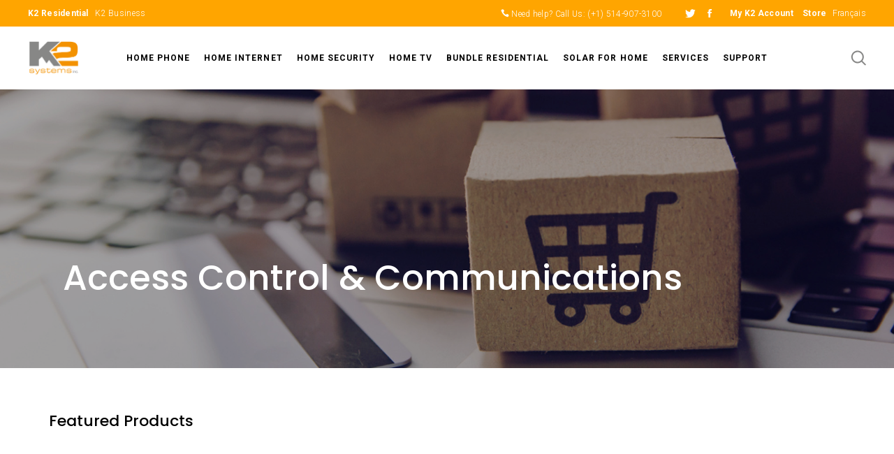

--- FILE ---
content_type: text/html; charset=UTF-8
request_url: https://k2systems.ca/shop/?yith_wcan=1&product_cat=access-control
body_size: 140886
content:
<!DOCTYPE html>
<html lang="en-CA">
<head>
				
			<meta property="og:url" content="https://k2systems.ca/shop/"/>
			<meta property="og:type" content="article"/>
			<meta property="og:title" content="Shop"/>
			<meta property="og:description" content=""/>
			<meta property="og:image" content=""/>
		
		
		<meta charset="UTF-8"/>
		<link rel="profile" href="http://gmpg.org/xfn/11"/>
		
				<meta name="viewport" content="width=device-width,initial-scale=1,user-scalable=yes">
		<meta name='robots' content='index, follow, max-image-preview:large, max-snippet:-1, max-video-preview:-1' />
<link rel="alternate" href="https://k2systems.ca/shop/" hreflang="en" />
<link rel="alternate" href="https://k2systems.ca/fr/boutique/" hreflang="fr" />

	<!-- This site is optimized with the Yoast SEO plugin v21.9.1 - https://yoast.com/wordpress/plugins/seo/ -->
	<title>Shop - K2 Systems</title>
	<link rel="canonical" href="https://k2systems.ca/shop/" />
	<meta property="og:locale" content="en_US" />
	<meta property="og:locale:alternate" content="fr_CA" />
	<meta property="og:type" content="article" />
	<meta property="og:title" content="Shop - K2 Systems" />
	<meta property="og:url" content="https://k2systems.ca/shop/" />
	<meta property="og:site_name" content="K2 Systems" />
	<meta property="article:modified_time" content="2022-05-31T13:12:03+00:00" />
	<meta name="twitter:card" content="summary_large_image" />
	<script type="application/ld+json" class="yoast-schema-graph">{"@context":"https://schema.org","@graph":[{"@type":"WebPage","@id":"https://k2systems.ca/shop/","url":"https://k2systems.ca/shop/","name":"Shop - K2 Systems","isPartOf":{"@id":"https://k2systems.ca/#website"},"primaryImageOfPage":{"@id":"https://k2systems.ca/shop/#primaryimage"},"image":{"@id":"https://k2systems.ca/shop/#primaryimage"},"thumbnailUrl":"https://k2systems.ca/wp-content/uploads/2021/04/LA-ACX11004P_lg.jpg","datePublished":"2021-02-02T18:04:24+00:00","dateModified":"2022-05-31T13:12:03+00:00","breadcrumb":{"@id":"https://k2systems.ca/shop/#breadcrumb"},"inLanguage":"en-CA","potentialAction":[{"@type":"ReadAction","target":["https://k2systems.ca/shop/"]}]},{"@type":"ImageObject","inLanguage":"en-CA","@id":"https://k2systems.ca/shop/#primaryimage","url":"https://k2systems.ca/wp-content/uploads/2021/04/LA-ACX11004P_lg.jpg","contentUrl":"https://k2systems.ca/wp-content/uploads/2021/04/LA-ACX11004P_lg.jpg","width":500,"height":500},{"@type":"BreadcrumbList","@id":"https://k2systems.ca/shop/#breadcrumb","itemListElement":[{"@type":"ListItem","position":1,"name":"Home","item":"https://k2systems.ca/"},{"@type":"ListItem","position":2,"name":"Shop"}]},{"@type":"WebSite","@id":"https://k2systems.ca/#website","url":"https://k2systems.ca/","name":"K2 Systems","description":"","potentialAction":[{"@type":"SearchAction","target":{"@type":"EntryPoint","urlTemplate":"https://k2systems.ca/?s={search_term_string}"},"query-input":"required name=search_term_string"}],"inLanguage":"en-CA"}]}</script>
	<!-- / Yoast SEO plugin. -->


<link rel='dns-prefetch' href='//fonts.googleapis.com' />
<link rel="alternate" type="application/rss+xml" title="K2 Systems &raquo; Feed" href="https://k2systems.ca/feed/" />
<link rel="alternate" type="application/rss+xml" title="K2 Systems &raquo; Comments Feed" href="https://k2systems.ca/comments/feed/" />
<link rel="alternate" type="application/rss+xml" title="K2 Systems &raquo; Products Feed" href="https://k2systems.ca/shop/feed/" />
<script type="text/javascript">
/* <![CDATA[ */
window._wpemojiSettings = {"baseUrl":"https:\/\/s.w.org\/images\/core\/emoji\/14.0.0\/72x72\/","ext":".png","svgUrl":"https:\/\/s.w.org\/images\/core\/emoji\/14.0.0\/svg\/","svgExt":".svg","source":{"concatemoji":"https:\/\/k2systems.ca\/wp-includes\/js\/wp-emoji-release.min.js?ver=6.4.3"}};
/*! This file is auto-generated */
!function(i,n){var o,s,e;function c(e){try{var t={supportTests:e,timestamp:(new Date).valueOf()};sessionStorage.setItem(o,JSON.stringify(t))}catch(e){}}function p(e,t,n){e.clearRect(0,0,e.canvas.width,e.canvas.height),e.fillText(t,0,0);var t=new Uint32Array(e.getImageData(0,0,e.canvas.width,e.canvas.height).data),r=(e.clearRect(0,0,e.canvas.width,e.canvas.height),e.fillText(n,0,0),new Uint32Array(e.getImageData(0,0,e.canvas.width,e.canvas.height).data));return t.every(function(e,t){return e===r[t]})}function u(e,t,n){switch(t){case"flag":return n(e,"\ud83c\udff3\ufe0f\u200d\u26a7\ufe0f","\ud83c\udff3\ufe0f\u200b\u26a7\ufe0f")?!1:!n(e,"\ud83c\uddfa\ud83c\uddf3","\ud83c\uddfa\u200b\ud83c\uddf3")&&!n(e,"\ud83c\udff4\udb40\udc67\udb40\udc62\udb40\udc65\udb40\udc6e\udb40\udc67\udb40\udc7f","\ud83c\udff4\u200b\udb40\udc67\u200b\udb40\udc62\u200b\udb40\udc65\u200b\udb40\udc6e\u200b\udb40\udc67\u200b\udb40\udc7f");case"emoji":return!n(e,"\ud83e\udef1\ud83c\udffb\u200d\ud83e\udef2\ud83c\udfff","\ud83e\udef1\ud83c\udffb\u200b\ud83e\udef2\ud83c\udfff")}return!1}function f(e,t,n){var r="undefined"!=typeof WorkerGlobalScope&&self instanceof WorkerGlobalScope?new OffscreenCanvas(300,150):i.createElement("canvas"),a=r.getContext("2d",{willReadFrequently:!0}),o=(a.textBaseline="top",a.font="600 32px Arial",{});return e.forEach(function(e){o[e]=t(a,e,n)}),o}function t(e){var t=i.createElement("script");t.src=e,t.defer=!0,i.head.appendChild(t)}"undefined"!=typeof Promise&&(o="wpEmojiSettingsSupports",s=["flag","emoji"],n.supports={everything:!0,everythingExceptFlag:!0},e=new Promise(function(e){i.addEventListener("DOMContentLoaded",e,{once:!0})}),new Promise(function(t){var n=function(){try{var e=JSON.parse(sessionStorage.getItem(o));if("object"==typeof e&&"number"==typeof e.timestamp&&(new Date).valueOf()<e.timestamp+604800&&"object"==typeof e.supportTests)return e.supportTests}catch(e){}return null}();if(!n){if("undefined"!=typeof Worker&&"undefined"!=typeof OffscreenCanvas&&"undefined"!=typeof URL&&URL.createObjectURL&&"undefined"!=typeof Blob)try{var e="postMessage("+f.toString()+"("+[JSON.stringify(s),u.toString(),p.toString()].join(",")+"));",r=new Blob([e],{type:"text/javascript"}),a=new Worker(URL.createObjectURL(r),{name:"wpTestEmojiSupports"});return void(a.onmessage=function(e){c(n=e.data),a.terminate(),t(n)})}catch(e){}c(n=f(s,u,p))}t(n)}).then(function(e){for(var t in e)n.supports[t]=e[t],n.supports.everything=n.supports.everything&&n.supports[t],"flag"!==t&&(n.supports.everythingExceptFlag=n.supports.everythingExceptFlag&&n.supports[t]);n.supports.everythingExceptFlag=n.supports.everythingExceptFlag&&!n.supports.flag,n.DOMReady=!1,n.readyCallback=function(){n.DOMReady=!0}}).then(function(){return e}).then(function(){var e;n.supports.everything||(n.readyCallback(),(e=n.source||{}).concatemoji?t(e.concatemoji):e.wpemoji&&e.twemoji&&(t(e.twemoji),t(e.wpemoji)))}))}((window,document),window._wpemojiSettings);
/* ]]> */
</script>
<style id='wp-emoji-styles-inline-css' type='text/css'>

	img.wp-smiley, img.emoji {
		display: inline !important;
		border: none !important;
		box-shadow: none !important;
		height: 1em !important;
		width: 1em !important;
		margin: 0 0.07em !important;
		vertical-align: -0.1em !important;
		background: none !important;
		padding: 0 !important;
	}
</style>
<link rel='stylesheet' id='wp-block-library-css' href='https://k2systems.ca/wp-includes/css/dist/block-library/style.min.css?ver=6.4.3' type='text/css' media='all' />
<link rel='stylesheet' id='yith-wcan-shortcodes-css' href='https://k2systems.ca/wp-content/plugins/yith-woocommerce-ajax-navigation/assets/css/shortcodes.css?ver=4.30.0' type='text/css' media='all' />
<style id='yith-wcan-shortcodes-inline-css' type='text/css'>
:root{
	--yith-wcan-filters_colors_titles: #434343;
	--yith-wcan-filters_colors_background: #FFFFFF;
	--yith-wcan-filters_colors_accent: #A7144C;
	--yith-wcan-filters_colors_accent_r: 167;
	--yith-wcan-filters_colors_accent_g: 20;
	--yith-wcan-filters_colors_accent_b: 76;
	--yith-wcan-color_swatches_border_radius: 100%;
	--yith-wcan-color_swatches_size: 30px;
	--yith-wcan-labels_style_background: #FFFFFF;
	--yith-wcan-labels_style_background_hover: #A7144C;
	--yith-wcan-labels_style_background_active: #A7144C;
	--yith-wcan-labels_style_text: #434343;
	--yith-wcan-labels_style_text_hover: #FFFFFF;
	--yith-wcan-labels_style_text_active: #FFFFFF;
	--yith-wcan-anchors_style_text: #434343;
	--yith-wcan-anchors_style_text_hover: #A7144C;
	--yith-wcan-anchors_style_text_active: #A7144C;
}
</style>
<style id='classic-theme-styles-inline-css' type='text/css'>
/*! This file is auto-generated */
.wp-block-button__link{color:#fff;background-color:#32373c;border-radius:9999px;box-shadow:none;text-decoration:none;padding:calc(.667em + 2px) calc(1.333em + 2px);font-size:1.125em}.wp-block-file__button{background:#32373c;color:#fff;text-decoration:none}
</style>
<style id='global-styles-inline-css' type='text/css'>
body{--wp--preset--color--black: #000000;--wp--preset--color--cyan-bluish-gray: #abb8c3;--wp--preset--color--white: #ffffff;--wp--preset--color--pale-pink: #f78da7;--wp--preset--color--vivid-red: #cf2e2e;--wp--preset--color--luminous-vivid-orange: #ff6900;--wp--preset--color--luminous-vivid-amber: #fcb900;--wp--preset--color--light-green-cyan: #7bdcb5;--wp--preset--color--vivid-green-cyan: #00d084;--wp--preset--color--pale-cyan-blue: #8ed1fc;--wp--preset--color--vivid-cyan-blue: #0693e3;--wp--preset--color--vivid-purple: #9b51e0;--wp--preset--gradient--vivid-cyan-blue-to-vivid-purple: linear-gradient(135deg,rgba(6,147,227,1) 0%,rgb(155,81,224) 100%);--wp--preset--gradient--light-green-cyan-to-vivid-green-cyan: linear-gradient(135deg,rgb(122,220,180) 0%,rgb(0,208,130) 100%);--wp--preset--gradient--luminous-vivid-amber-to-luminous-vivid-orange: linear-gradient(135deg,rgba(252,185,0,1) 0%,rgba(255,105,0,1) 100%);--wp--preset--gradient--luminous-vivid-orange-to-vivid-red: linear-gradient(135deg,rgba(255,105,0,1) 0%,rgb(207,46,46) 100%);--wp--preset--gradient--very-light-gray-to-cyan-bluish-gray: linear-gradient(135deg,rgb(238,238,238) 0%,rgb(169,184,195) 100%);--wp--preset--gradient--cool-to-warm-spectrum: linear-gradient(135deg,rgb(74,234,220) 0%,rgb(151,120,209) 20%,rgb(207,42,186) 40%,rgb(238,44,130) 60%,rgb(251,105,98) 80%,rgb(254,248,76) 100%);--wp--preset--gradient--blush-light-purple: linear-gradient(135deg,rgb(255,206,236) 0%,rgb(152,150,240) 100%);--wp--preset--gradient--blush-bordeaux: linear-gradient(135deg,rgb(254,205,165) 0%,rgb(254,45,45) 50%,rgb(107,0,62) 100%);--wp--preset--gradient--luminous-dusk: linear-gradient(135deg,rgb(255,203,112) 0%,rgb(199,81,192) 50%,rgb(65,88,208) 100%);--wp--preset--gradient--pale-ocean: linear-gradient(135deg,rgb(255,245,203) 0%,rgb(182,227,212) 50%,rgb(51,167,181) 100%);--wp--preset--gradient--electric-grass: linear-gradient(135deg,rgb(202,248,128) 0%,rgb(113,206,126) 100%);--wp--preset--gradient--midnight: linear-gradient(135deg,rgb(2,3,129) 0%,rgb(40,116,252) 100%);--wp--preset--font-size--small: 13px;--wp--preset--font-size--medium: 20px;--wp--preset--font-size--large: 36px;--wp--preset--font-size--x-large: 42px;--wp--preset--spacing--20: 0.44rem;--wp--preset--spacing--30: 0.67rem;--wp--preset--spacing--40: 1rem;--wp--preset--spacing--50: 1.5rem;--wp--preset--spacing--60: 2.25rem;--wp--preset--spacing--70: 3.38rem;--wp--preset--spacing--80: 5.06rem;--wp--preset--shadow--natural: 6px 6px 9px rgba(0, 0, 0, 0.2);--wp--preset--shadow--deep: 12px 12px 50px rgba(0, 0, 0, 0.4);--wp--preset--shadow--sharp: 6px 6px 0px rgba(0, 0, 0, 0.2);--wp--preset--shadow--outlined: 6px 6px 0px -3px rgba(255, 255, 255, 1), 6px 6px rgba(0, 0, 0, 1);--wp--preset--shadow--crisp: 6px 6px 0px rgba(0, 0, 0, 1);}:where(.is-layout-flex){gap: 0.5em;}:where(.is-layout-grid){gap: 0.5em;}body .is-layout-flow > .alignleft{float: left;margin-inline-start: 0;margin-inline-end: 2em;}body .is-layout-flow > .alignright{float: right;margin-inline-start: 2em;margin-inline-end: 0;}body .is-layout-flow > .aligncenter{margin-left: auto !important;margin-right: auto !important;}body .is-layout-constrained > .alignleft{float: left;margin-inline-start: 0;margin-inline-end: 2em;}body .is-layout-constrained > .alignright{float: right;margin-inline-start: 2em;margin-inline-end: 0;}body .is-layout-constrained > .aligncenter{margin-left: auto !important;margin-right: auto !important;}body .is-layout-constrained > :where(:not(.alignleft):not(.alignright):not(.alignfull)){max-width: var(--wp--style--global--content-size);margin-left: auto !important;margin-right: auto !important;}body .is-layout-constrained > .alignwide{max-width: var(--wp--style--global--wide-size);}body .is-layout-flex{display: flex;}body .is-layout-flex{flex-wrap: wrap;align-items: center;}body .is-layout-flex > *{margin: 0;}body .is-layout-grid{display: grid;}body .is-layout-grid > *{margin: 0;}:where(.wp-block-columns.is-layout-flex){gap: 2em;}:where(.wp-block-columns.is-layout-grid){gap: 2em;}:where(.wp-block-post-template.is-layout-flex){gap: 1.25em;}:where(.wp-block-post-template.is-layout-grid){gap: 1.25em;}.has-black-color{color: var(--wp--preset--color--black) !important;}.has-cyan-bluish-gray-color{color: var(--wp--preset--color--cyan-bluish-gray) !important;}.has-white-color{color: var(--wp--preset--color--white) !important;}.has-pale-pink-color{color: var(--wp--preset--color--pale-pink) !important;}.has-vivid-red-color{color: var(--wp--preset--color--vivid-red) !important;}.has-luminous-vivid-orange-color{color: var(--wp--preset--color--luminous-vivid-orange) !important;}.has-luminous-vivid-amber-color{color: var(--wp--preset--color--luminous-vivid-amber) !important;}.has-light-green-cyan-color{color: var(--wp--preset--color--light-green-cyan) !important;}.has-vivid-green-cyan-color{color: var(--wp--preset--color--vivid-green-cyan) !important;}.has-pale-cyan-blue-color{color: var(--wp--preset--color--pale-cyan-blue) !important;}.has-vivid-cyan-blue-color{color: var(--wp--preset--color--vivid-cyan-blue) !important;}.has-vivid-purple-color{color: var(--wp--preset--color--vivid-purple) !important;}.has-black-background-color{background-color: var(--wp--preset--color--black) !important;}.has-cyan-bluish-gray-background-color{background-color: var(--wp--preset--color--cyan-bluish-gray) !important;}.has-white-background-color{background-color: var(--wp--preset--color--white) !important;}.has-pale-pink-background-color{background-color: var(--wp--preset--color--pale-pink) !important;}.has-vivid-red-background-color{background-color: var(--wp--preset--color--vivid-red) !important;}.has-luminous-vivid-orange-background-color{background-color: var(--wp--preset--color--luminous-vivid-orange) !important;}.has-luminous-vivid-amber-background-color{background-color: var(--wp--preset--color--luminous-vivid-amber) !important;}.has-light-green-cyan-background-color{background-color: var(--wp--preset--color--light-green-cyan) !important;}.has-vivid-green-cyan-background-color{background-color: var(--wp--preset--color--vivid-green-cyan) !important;}.has-pale-cyan-blue-background-color{background-color: var(--wp--preset--color--pale-cyan-blue) !important;}.has-vivid-cyan-blue-background-color{background-color: var(--wp--preset--color--vivid-cyan-blue) !important;}.has-vivid-purple-background-color{background-color: var(--wp--preset--color--vivid-purple) !important;}.has-black-border-color{border-color: var(--wp--preset--color--black) !important;}.has-cyan-bluish-gray-border-color{border-color: var(--wp--preset--color--cyan-bluish-gray) !important;}.has-white-border-color{border-color: var(--wp--preset--color--white) !important;}.has-pale-pink-border-color{border-color: var(--wp--preset--color--pale-pink) !important;}.has-vivid-red-border-color{border-color: var(--wp--preset--color--vivid-red) !important;}.has-luminous-vivid-orange-border-color{border-color: var(--wp--preset--color--luminous-vivid-orange) !important;}.has-luminous-vivid-amber-border-color{border-color: var(--wp--preset--color--luminous-vivid-amber) !important;}.has-light-green-cyan-border-color{border-color: var(--wp--preset--color--light-green-cyan) !important;}.has-vivid-green-cyan-border-color{border-color: var(--wp--preset--color--vivid-green-cyan) !important;}.has-pale-cyan-blue-border-color{border-color: var(--wp--preset--color--pale-cyan-blue) !important;}.has-vivid-cyan-blue-border-color{border-color: var(--wp--preset--color--vivid-cyan-blue) !important;}.has-vivid-purple-border-color{border-color: var(--wp--preset--color--vivid-purple) !important;}.has-vivid-cyan-blue-to-vivid-purple-gradient-background{background: var(--wp--preset--gradient--vivid-cyan-blue-to-vivid-purple) !important;}.has-light-green-cyan-to-vivid-green-cyan-gradient-background{background: var(--wp--preset--gradient--light-green-cyan-to-vivid-green-cyan) !important;}.has-luminous-vivid-amber-to-luminous-vivid-orange-gradient-background{background: var(--wp--preset--gradient--luminous-vivid-amber-to-luminous-vivid-orange) !important;}.has-luminous-vivid-orange-to-vivid-red-gradient-background{background: var(--wp--preset--gradient--luminous-vivid-orange-to-vivid-red) !important;}.has-very-light-gray-to-cyan-bluish-gray-gradient-background{background: var(--wp--preset--gradient--very-light-gray-to-cyan-bluish-gray) !important;}.has-cool-to-warm-spectrum-gradient-background{background: var(--wp--preset--gradient--cool-to-warm-spectrum) !important;}.has-blush-light-purple-gradient-background{background: var(--wp--preset--gradient--blush-light-purple) !important;}.has-blush-bordeaux-gradient-background{background: var(--wp--preset--gradient--blush-bordeaux) !important;}.has-luminous-dusk-gradient-background{background: var(--wp--preset--gradient--luminous-dusk) !important;}.has-pale-ocean-gradient-background{background: var(--wp--preset--gradient--pale-ocean) !important;}.has-electric-grass-gradient-background{background: var(--wp--preset--gradient--electric-grass) !important;}.has-midnight-gradient-background{background: var(--wp--preset--gradient--midnight) !important;}.has-small-font-size{font-size: var(--wp--preset--font-size--small) !important;}.has-medium-font-size{font-size: var(--wp--preset--font-size--medium) !important;}.has-large-font-size{font-size: var(--wp--preset--font-size--large) !important;}.has-x-large-font-size{font-size: var(--wp--preset--font-size--x-large) !important;}
.wp-block-navigation a:where(:not(.wp-element-button)){color: inherit;}
:where(.wp-block-post-template.is-layout-flex){gap: 1.25em;}:where(.wp-block-post-template.is-layout-grid){gap: 1.25em;}
:where(.wp-block-columns.is-layout-flex){gap: 2em;}:where(.wp-block-columns.is-layout-grid){gap: 2em;}
.wp-block-pullquote{font-size: 1.5em;line-height: 1.6;}
</style>
<link rel='stylesheet' id='contact-form-7-css' href='https://k2systems.ca/wp-content/plugins/contact-form-7/includes/css/styles.css?ver=5.8.6' type='text/css' media='all' />
<style id='woocommerce-inline-inline-css' type='text/css'>
.woocommerce form .form-row .required { visibility: visible; }
</style>
<link rel='stylesheet' id='wpcf7-redirect-script-frontend-css' href='https://k2systems.ca/wp-content/plugins/wpcf7-redirect/build/css/wpcf7-redirect-frontend.min.css?ver=1.1' type='text/css' media='all' />
<link rel='stylesheet' id='ctdb-style-css' href='https://k2systems.ca/wp-content/plugins/wp-discussion-board/assets/css/style.css?ver=2.5.1' type='text/css' media='all' />
<link rel='stylesheet' id='dashicons-css' href='https://k2systems.ca/wp-includes/css/dashicons.min.css?ver=6.4.3' type='text/css' media='all' />
<style id='dashicons-inline-css' type='text/css'>
[data-font="Dashicons"]:before {font-family: 'Dashicons' !important;content: attr(data-icon) !important;speak: none !important;font-weight: normal !important;font-variant: normal !important;text-transform: none !important;line-height: 1 !important;font-style: normal !important;-webkit-font-smoothing: antialiased !important;-moz-osx-font-smoothing: grayscale !important;}
</style>
<link rel='stylesheet' id='parent-theme-style-css' href='https://k2systems.ca/wp-content/themes/foton/style.css?ver=6.4.3' type='text/css' media='all' />
<link rel='stylesheet' id='face3_k2systems-style-css' href='https://k2systems.ca/wp-content/themes/face3-k2systems/style.css?ver=6.4.3' type='text/css' media='all' />
<link rel='stylesheet' id='face3_k2systems-main-style-css' href='https://k2systems.ca/wp-content/themes/face3-k2systems/assets/css/main.css?ver=1769165794' type='text/css' media='all' />
<link rel='stylesheet' id='foton-mikado-default-style-css' href='https://k2systems.ca/wp-content/themes/foton/style.css?ver=6.4.3' type='text/css' media='all' />
<link rel='stylesheet' id='foton-mikado-modules-css' href='https://k2systems.ca/wp-content/themes/foton/assets/css/modules.min.css?ver=6.4.3' type='text/css' media='all' />
<link rel='stylesheet' id='foton-mikado-dripicons-css' href='https://k2systems.ca/wp-content/themes/foton/framework/lib/icons-pack/dripicons/dripicons.css?ver=6.4.3' type='text/css' media='all' />
<link rel='stylesheet' id='foton-mikado-font_elegant-css' href='https://k2systems.ca/wp-content/themes/foton/framework/lib/icons-pack/elegant-icons/style.min.css?ver=6.4.3' type='text/css' media='all' />
<link rel='stylesheet' id='foton-mikado-font_awesome-css' href='https://k2systems.ca/wp-content/themes/foton/framework/lib/icons-pack/font-awesome/css/fontawesome-all.min.css?ver=6.4.3' type='text/css' media='all' />
<link rel='stylesheet' id='foton-mikado-ion_icons-css' href='https://k2systems.ca/wp-content/themes/foton/framework/lib/icons-pack/ion-icons/css/ionicons.min.css?ver=6.4.3' type='text/css' media='all' />
<link rel='stylesheet' id='foton-mikado-linea_icons-css' href='https://k2systems.ca/wp-content/themes/foton/framework/lib/icons-pack/linea-icons/style.css?ver=6.4.3' type='text/css' media='all' />
<link rel='stylesheet' id='foton-mikado-linear_icons-css' href='https://k2systems.ca/wp-content/themes/foton/framework/lib/icons-pack/linear-icons/style.css?ver=6.4.3' type='text/css' media='all' />
<link rel='stylesheet' id='foton-mikado-simple_line_icons-css' href='https://k2systems.ca/wp-content/themes/foton/framework/lib/icons-pack/simple-line-icons/simple-line-icons.css?ver=6.4.3' type='text/css' media='all' />
<link rel='stylesheet' id='mediaelement-css' href='https://k2systems.ca/wp-includes/js/mediaelement/mediaelementplayer-legacy.min.css?ver=4.2.17' type='text/css' media='all' />
<link rel='stylesheet' id='wp-mediaelement-css' href='https://k2systems.ca/wp-includes/js/mediaelement/wp-mediaelement.min.css?ver=6.4.3' type='text/css' media='all' />
<link rel='stylesheet' id='foton-mikado-woo-css' href='https://k2systems.ca/wp-content/themes/foton/assets/css/woocommerce.min.css?ver=6.4.3' type='text/css' media='all' />
<link rel='stylesheet' id='foton-mikado-modules-responsive-css' href='https://k2systems.ca/wp-content/themes/foton/assets/css/modules-responsive.min.css?ver=6.4.3' type='text/css' media='all' />
<link rel='stylesheet' id='foton-mikado-woo-responsive-css' href='https://k2systems.ca/wp-content/themes/foton/assets/css/woocommerce-responsive.min.css?ver=6.4.3' type='text/css' media='all' />
<link rel='stylesheet' id='foton-mikado-google-fonts-css' href='https://fonts.googleapis.com/css?family=Poppins%3A300%2C400%2C500%2C700%7CNunito%3A300%2C400%2C500%2C700%7CRoboto%3A300%2C400%2C500%2C700&#038;subset=latin-ext&#038;ver=1.0.0' type='text/css' media='all' />
<link rel='stylesheet' id='foton-core-dashboard-style-css' href='https://k2systems.ca/wp-content/plugins/foton-core/core-dashboard/assets/css/core-dashboard.min.css?ver=6.4.3' type='text/css' media='all' />
<script type="text/javascript" src="https://k2systems.ca/wp-includes/js/jquery/jquery.min.js?ver=3.7.1" id="jquery-core-js"></script>
<script type="text/javascript" src="https://k2systems.ca/wp-includes/js/jquery/jquery-migrate.min.js?ver=3.4.1" id="jquery-migrate-js"></script>
<script type="text/javascript" src="https://k2systems.ca/wp-content/plugins/woocommerce/assets/js/jquery-blockui/jquery.blockUI.min.js?ver=2.7.0-wc.8.5.2" id="jquery-blockui-js" data-wp-strategy="defer"></script>
<script type="text/javascript" id="wc-add-to-cart-js-extra">
/* <![CDATA[ */
var wc_add_to_cart_params = {"ajax_url":"\/wp-admin\/admin-ajax.php","wc_ajax_url":"\/?wc-ajax=%%endpoint%%","i18n_view_cart":"View cart","cart_url":"https:\/\/k2systems.ca\/cart\/","is_cart":"","cart_redirect_after_add":"no"};
/* ]]> */
</script>
<script type="text/javascript" src="https://k2systems.ca/wp-content/plugins/woocommerce/assets/js/frontend/add-to-cart.min.js?ver=8.5.2" id="wc-add-to-cart-js" data-wp-strategy="defer"></script>
<script type="text/javascript" src="https://k2systems.ca/wp-content/plugins/woocommerce/assets/js/js-cookie/js.cookie.min.js?ver=2.1.4-wc.8.5.2" id="js-cookie-js" defer="defer" data-wp-strategy="defer"></script>
<script type="text/javascript" id="woocommerce-js-extra">
/* <![CDATA[ */
var woocommerce_params = {"ajax_url":"\/wp-admin\/admin-ajax.php","wc_ajax_url":"\/?wc-ajax=%%endpoint%%"};
/* ]]> */
</script>
<script type="text/javascript" src="https://k2systems.ca/wp-content/plugins/woocommerce/assets/js/frontend/woocommerce.min.js?ver=8.5.2" id="woocommerce-js" defer="defer" data-wp-strategy="defer"></script>
<script type="text/javascript" src="https://k2systems.ca/wp-content/plugins/js_composer/assets/js/vendors/woocommerce-add-to-cart.js?ver=6.1" id="vc_woocommerce-add-to-cart-js-js"></script>
<script type="text/javascript" src="https://k2systems.ca/wp-content/themes/face3-k2systems/assets/js/main.min.js?ver=1769165794" id="face3_k2systems-main-script-js"></script>
<script type="text/javascript" src="https://k2systems.ca/wp-content/plugins/woocommerce/assets/js/select2/select2.full.min.js?ver=4.0.3-wc.8.5.2" id="select2-js" defer="defer" data-wp-strategy="defer"></script>
<link rel="EditURI" type="application/rsd+xml" title="RSD" href="https://k2systems.ca/xmlrpc.php?rsd" />
<meta name="generator" content="WordPress 6.4.3" />
<meta name="generator" content="WooCommerce 8.5.2" />
<script type="text/javascript">
           	 	var ajaxurl = "https://k2systems.ca/wp-admin/admin-ajax.php";
         	</script><!-- Google tag (gtag.js) --> <script async src="https://www.googletagmanager.com/gtag/js?id=G-NFMP0HZYCE"></script> <script> window.dataLayer = window.dataLayer || []; function gtag(){dataLayer.push(arguments);} gtag('js', new Date()); gtag('config', 'G-NFMP0HZYCE'); </script>	<noscript><style>.woocommerce-product-gallery{ opacity: 1 !important; }</style></noscript>
	<meta name="generator" content="Elementor 3.19.0; features: e_optimized_assets_loading, additional_custom_breakpoints, block_editor_assets_optimize, e_image_loading_optimization; settings: css_print_method-external, google_font-enabled, font_display-auto">
<style type="text/css">.recentcomments a{display:inline !important;padding:0 !important;margin:0 !important;}</style><meta name="generator" content="Powered by WPBakery Page Builder - drag and drop page builder for WordPress."/>
<meta name="generator" content="Powered by Slider Revolution 6.6.20 - responsive, Mobile-Friendly Slider Plugin for WordPress with comfortable drag and drop interface." />
<link rel="icon" href="https://k2systems.ca/wp-content/uploads/2020/07/K2Systems-Logo.png" sizes="32x32" />
<link rel="icon" href="https://k2systems.ca/wp-content/uploads/2020/07/K2Systems-Logo.png" sizes="192x192" />
<link rel="apple-touch-icon" href="https://k2systems.ca/wp-content/uploads/2020/07/K2Systems-Logo.png" />
<meta name="msapplication-TileImage" content="https://k2systems.ca/wp-content/uploads/2020/07/K2Systems-Logo.png" />
<script>function setREVStartSize(e){
			//window.requestAnimationFrame(function() {
				window.RSIW = window.RSIW===undefined ? window.innerWidth : window.RSIW;
				window.RSIH = window.RSIH===undefined ? window.innerHeight : window.RSIH;
				try {
					var pw = document.getElementById(e.c).parentNode.offsetWidth,
						newh;
					pw = pw===0 || isNaN(pw) || (e.l=="fullwidth" || e.layout=="fullwidth") ? window.RSIW : pw;
					e.tabw = e.tabw===undefined ? 0 : parseInt(e.tabw);
					e.thumbw = e.thumbw===undefined ? 0 : parseInt(e.thumbw);
					e.tabh = e.tabh===undefined ? 0 : parseInt(e.tabh);
					e.thumbh = e.thumbh===undefined ? 0 : parseInt(e.thumbh);
					e.tabhide = e.tabhide===undefined ? 0 : parseInt(e.tabhide);
					e.thumbhide = e.thumbhide===undefined ? 0 : parseInt(e.thumbhide);
					e.mh = e.mh===undefined || e.mh=="" || e.mh==="auto" ? 0 : parseInt(e.mh,0);
					if(e.layout==="fullscreen" || e.l==="fullscreen")
						newh = Math.max(e.mh,window.RSIH);
					else{
						e.gw = Array.isArray(e.gw) ? e.gw : [e.gw];
						for (var i in e.rl) if (e.gw[i]===undefined || e.gw[i]===0) e.gw[i] = e.gw[i-1];
						e.gh = e.el===undefined || e.el==="" || (Array.isArray(e.el) && e.el.length==0)? e.gh : e.el;
						e.gh = Array.isArray(e.gh) ? e.gh : [e.gh];
						for (var i in e.rl) if (e.gh[i]===undefined || e.gh[i]===0) e.gh[i] = e.gh[i-1];
											
						var nl = new Array(e.rl.length),
							ix = 0,
							sl;
						e.tabw = e.tabhide>=pw ? 0 : e.tabw;
						e.thumbw = e.thumbhide>=pw ? 0 : e.thumbw;
						e.tabh = e.tabhide>=pw ? 0 : e.tabh;
						e.thumbh = e.thumbhide>=pw ? 0 : e.thumbh;
						for (var i in e.rl) nl[i] = e.rl[i]<window.RSIW ? 0 : e.rl[i];
						sl = nl[0];
						for (var i in nl) if (sl>nl[i] && nl[i]>0) { sl = nl[i]; ix=i;}
						var m = pw>(e.gw[ix]+e.tabw+e.thumbw) ? 1 : (pw-(e.tabw+e.thumbw)) / (e.gw[ix]);
						newh =  (e.gh[ix] * m) + (e.tabh + e.thumbh);
					}
					var el = document.getElementById(e.c);
					if (el!==null && el) el.style.height = newh+"px";
					el = document.getElementById(e.c+"_wrapper");
					if (el!==null && el) {
						el.style.height = newh+"px";
						el.style.display = "block";
					}
				} catch(e){
					console.log("Failure at Presize of Slider:" + e)
				}
			//});
		  };</script>
		<style type="text/css" id="wp-custom-css">
			/*@media screen and (max-width: 1400px) {
	html body .mkdf-page-header .mkdf-main-menu>ul>li>a {
		padding: 0 10px;
	}
}

@media screen and (max-width: 1150px) {
	html body .mkdf-page-header .mkdf-main-menu>ul>li>a {
		padding: 0 6px;
	}
}*/

@media screen and (max-width: 1025px) {
	html body .mkdf-top-bar .mkdf-grid .mkdf-position-left {
		width: 45%
	}
	
	html body .mkdf-top-bar .mkdf-grid .mkdf-position-right {
		width: 55%
	}
	
	html body .mkdf-top-bar .mkdf-grid .mkdf-position-right .mkdf-position-right-inner .widget {
        display: block;
    }
	
	html body .mkdf-top-bar .mkdf-grid .mkdf-position-right .mkdf-position-right-inner .widget#text-17,
	html body .mkdf-top-bar .mkdf-grid .mkdf-position-right .mkdf-position-right-inner .widget#text-31 {
		display: none;
	}
}

@media screen and (max-width: 500px) {
	html body .mkdf-top-bar .mkdf-grid {
		width: calc(100% - 30px);
		padding: 0 15px;
	}
	
	html body .mkdf-top-bar .site-switcher li {
		margin-left: 0;
		margin-right: 5px;
	}
	
	html body .mkdf-top-bar .mkdf-grid {
		font-size: 10px;
	}
}

@media screen and (max-width: 340px) {
	html body .mkdf-top-bar .mkdf-grid {
		font-size: 9px;
	}
}		</style>
		<noscript><style> .wpb_animate_when_almost_visible { opacity: 1; }</style></noscript><style id="wpforms-css-vars-root">
				:root {
					--wpforms-field-border-radius: 3px;
--wpforms-field-border-style: solid;
--wpforms-field-border-size: 1px;
--wpforms-field-background-color: #ffffff;
--wpforms-field-border-color: rgba( 0, 0, 0, 0.25 );
--wpforms-field-border-color-spare: rgba( 0, 0, 0, 0.25 );
--wpforms-field-text-color: rgba( 0, 0, 0, 0.7 );
--wpforms-field-menu-color: #ffffff;
--wpforms-label-color: rgba( 0, 0, 0, 0.85 );
--wpforms-label-sublabel-color: rgba( 0, 0, 0, 0.55 );
--wpforms-label-error-color: #d63637;
--wpforms-button-border-radius: 3px;
--wpforms-button-border-style: none;
--wpforms-button-border-size: 1px;
--wpforms-button-background-color: #066aab;
--wpforms-button-border-color: #066aab;
--wpforms-button-text-color: #ffffff;
--wpforms-page-break-color: #066aab;
--wpforms-background-image: none;
--wpforms-background-position: center center;
--wpforms-background-repeat: no-repeat;
--wpforms-background-size: cover;
--wpforms-background-width: 100px;
--wpforms-background-height: 100px;
--wpforms-background-color: rgba( 0, 0, 0, 0 );
--wpforms-background-url: none;
--wpforms-container-padding: 0px;
--wpforms-container-border-style: none;
--wpforms-container-border-width: 1px;
--wpforms-container-border-color: #000000;
--wpforms-container-border-radius: 3px;
--wpforms-field-size-input-height: 43px;
--wpforms-field-size-input-spacing: 15px;
--wpforms-field-size-font-size: 16px;
--wpforms-field-size-line-height: 19px;
--wpforms-field-size-padding-h: 14px;
--wpforms-field-size-checkbox-size: 16px;
--wpforms-field-size-sublabel-spacing: 5px;
--wpforms-field-size-icon-size: 1;
--wpforms-label-size-font-size: 16px;
--wpforms-label-size-line-height: 19px;
--wpforms-label-size-sublabel-font-size: 14px;
--wpforms-label-size-sublabel-line-height: 17px;
--wpforms-button-size-font-size: 17px;
--wpforms-button-size-height: 41px;
--wpforms-button-size-padding-h: 15px;
--wpforms-button-size-margin-top: 10px;
--wpforms-container-shadow-size-box-shadow: none;

				}
			</style></head>
<body class="archive post-type-archive post-type-archive-product theme-foton foton-core-2.0.5 woocommerce-shop woocommerce woocommerce-page woocommerce-no-js ctdb-layout-classic ctdb-archive-layout-classic ctdb-face3-k2-systems ctdb-user-can-view ctdb-user-cannot-post yith-wcan-free filtered product-adc-ac-x1100-4pse face3 k2 systems-child-ver-1.0.0 foton-ver-2.5.2 mkdf-smooth-page-transitions mkdf-smooth-page-transitions-fadeout mkdf-grid-1200 mkdf-empty-google-api mkdf-wide-dropdown-menu-content-in-grid mkdf-sticky-header-on-scroll-down-up mkdf-dropdown-default mkdf-header-standard mkdf-menu-area-shadow-disable mkdf-menu-area-in-grid-shadow-disable mkdf-menu-area-border-disable mkdf-menu-area-in-grid-border-disable mkdf-logo-area-border-disable mkdf-logo-area-in-grid-border-disable mkdf-header-vertical-shadow-disable mkdf-header-vertical-border-disable mkdf-side-menu-slide-from-right mkdf-woocommerce-page mkdf-woo-main-page mkdf-woocommerce-columns-3 mkdf-woo-normal-space mkdf-woo-pl-info-below-image mkdf-woo-single-thumb-below-image mkdf-woo-single-has-pretty-photo mkdf-default-mobile-header mkdf-sticky-up-mobile-header mkdf-header-top-enabled mkdf-search-covers-header wpb-js-composer js-comp-ver-6.1 vc_responsive elementor-default elementor-kit-9264" itemscope itemtype="http://schema.org/WebPage">
	<section class="mkdf-side-menu">
	<a class="mkdf-close-side-menu mkdf-close-side-menu-svg-path" href="#">
		<svg xmlns="http://www.w3.org/2000/svg" xmlns:xlink="http://www.w3.org/1999/xlink" width="40" height="40" x="0px" y="0px"
	 viewBox="0 0 40 40" style="enable-background:new 0 0 40 40;" xml:space="preserve">
<style type="text/css">
	.st0{fill:#7AA0FF;}
</style>
<g>
	<path class="st0" d="M35,0H5C2.2,0,0,2.2,0,5v30c0,2.8,2.2,5,5,5h30c2.8,0,5-2.2,5-5V5C40,2.2,37.8,0,35,0z M27.1,25.7l-1.4,1.4
		L20,21.4l-5.7,5.7l-1.4-1.4l5.7-5.7l-5.7-5.7l1.4-1.4l5.7,5.7l5.7-5.7l1.4,1.4L21.4,20L27.1,25.7z"/>
</g>
</svg>	</a>
	</section>
    <div class="mkdf-wrapper">
        <div class="mkdf-wrapper-inner">
            	
		
	<div class="mkdf-top-bar">
				
					<div class="mkdf-grid">
						
			<div class="mkdf-vertical-align-containers">
				<div class="mkdf-position-left"><!--
				 --><div class="mkdf-position-left-inner">
													
<ul class="site-switcher residential">
    <li class="residential-item"><a href="https://k2systems.ca">K2 Residential</a></li>
    <li class="business-item"><a href="https://k2systems.ca/business/">K2 Business</a></li>
</ul><div id="text-30" class="widget widget_text mkdf-top-bar-widget">			<div class="textwidget">
</div>
		</div>											</div>
				</div>
				<div class="mkdf-position-right"><!--
				 --><div class="mkdf-position-right-inner">
													<div id="text-17" class="widget widget_text mkdf-top-bar-widget">			<div class="textwidget"><p><span class="mkdf-icon-element icon_phone"></span> Need help? Call Us: <a href="tel:5149073100" target="_blank" rel="noopener">(+1) 514-907-3100</a></p>
</div>
		</div>            <a class="mkdf-social-icon-widget-holder mkdf-icon-has-hover" data-hover-color="#000000" style="color: #ffffff;;font-size: 16px;margin: 0 16px 0 26px;" href="https://twitter.com/cristian_paun" target="_blank">
                <span class="mkdf-social-icon-widget   ion-social-twitter    "></span>            </a>
                        <a class="mkdf-social-icon-widget-holder mkdf-icon-has-hover" data-hover-color="#000000" style="color: #ffffff;;font-size: 16px;margin: 0 26px 0 0;" href="https://www.facebook.com/K2Systems" target="_blank">
                <span class="mkdf-social-icon-widget   ion-social-facebook    "></span>            </a>
            <div id="text-28" class="widget widget_text mkdf-top-bar-widget">			<div class="textwidget"><p><strong><a href="/my-k2-account/" rel="noopener">My K2 Account</a>    <a href="https://estore.k2systems.ca/">Store</a></strong></p>
</div>
		</div><div id="polylang-2" class="widget widget_polylang mkdf-top-bar-widget"><ul>
	<li class="lang-item lang-item-74 lang-item-fr lang-item-first"><a  lang="fr-CA" hreflang="fr-CA" href="https://k2systems.ca/fr/boutique/">Français</a></li>
</ul>
</div>											</div>
				</div>
			</div>
				
					</div>
				
			</div>
	
	
<header class="mkdf-page-header">
		
				
	<div class="mkdf-menu-area mkdf-menu-center">
				
						
			<div class="mkdf-vertical-align-containers">
				<div class="mkdf-position-left"><!--
				 --><div class="mkdf-position-left-inner">
						
	
	<div class="mkdf-logo-wrapper">
		<a itemprop="url" href="https://k2systems.ca/" style="height: 54px;">
			<img itemprop="image" class="mkdf-normal-logo" src="https://k2systems.ca/wp-content/uploads/2020/04/K2Systems-Logo.png" width="150" height="109"  alt="logo"/>
			<img itemprop="image" class="mkdf-dark-logo" src="https://k2systems.ca/wp-content/uploads/2020/04/K2Systems-Logo.png" width="150" height="109"  alt="dark logo"/>			<img itemprop="image" class="mkdf-light-logo" src="https://k2systems.ca/wp-content/uploads/2020/04/K2Systems-Logo.png" width="150" height="109"  alt="light logo"/>		</a>
	</div>

											</div>
				</div>
									<div class="mkdf-position-center"><!--
					 --><div class="mkdf-position-center-inner">
							
	
	<nav class="mkdf-main-menu mkdf-drop-down ">
		<ul id="menu-main-menu-residential" class="clearfix"><li id="nav-menu-item-9412" class="menu-item menu-item-type-post_type menu-item-object-page menu-item-has-children  has_sub narrow"><a href="https://k2systems.ca/home-phone/" class=""><span class="item_outer"><span class="item_text">Home Phone</span><i class="mkdf-menu-arrow fa fa-angle-down"></i></span></a>
<div class="second"><div class="inner"><ul>
	<li id="nav-menu-item-9416" class="menu-item menu-item-type-post_type menu-item-object-page "><a href="https://k2systems.ca/home-phone/k2-features/" class=""><span class="item_outer"><span class="item_text">K2 Calling Features</span></span></a></li>
	<li id="nav-menu-item-9415" class="menu-item menu-item-type-post_type menu-item-object-page "><a href="https://k2systems.ca/home-phone/how-it-works/" class=""><span class="item_outer"><span class="item_text">How It Works</span></span></a></li>
	<li id="nav-menu-item-9417" class="menu-item menu-item-type-post_type menu-item-object-page "><a href="https://k2systems.ca/home-phone/long-distance/" class=""><span class="item_outer"><span class="item_text">Long Distance</span></span></a></li>
	<li id="nav-menu-item-9418" class="menu-item menu-item-type-post_type menu-item-object-page "><a href="https://k2systems.ca/home-phone/mobile-long-distance/" class=""><span class="item_outer"><span class="item_text">Mobile Long Distance</span></span></a></li>
	<li id="nav-menu-item-9413" class="menu-item menu-item-type-post_type menu-item-object-page "><a href="https://k2systems.ca/home-phone/calling-cards/" class=""><span class="item_outer"><span class="item_text">Prepaid Calling Card</span></span></a></li>
	<li id="nav-menu-item-9414" class="menu-item menu-item-type-post_type menu-item-object-page "><a href="https://k2systems.ca/home-phone/home-country-number-did/" class=""><span class="item_outer"><span class="item_text">International DIDs</span></span></a></li>
</ul></div></div>
</li>
<li id="nav-menu-item-9790" class="menu-item menu-item-type-post_type menu-item-object-page  narrow"><a href="https://k2systems.ca/home-internet/" class=""><span class="item_outer"><span class="item_text">Home Internet</span></span></a></li>
<li id="nav-menu-item-9419" class="menu-item menu-item-type-post_type menu-item-object-page menu-item-has-children  has_sub narrow"><a href="https://k2systems.ca/home-security/" class=""><span class="item_outer"><span class="item_text">HOME SECURITY</span><i class="mkdf-menu-arrow fa fa-angle-down"></i></span></a>
<div class="second"><div class="inner"><ul>
	<li id="nav-menu-item-12067" class="menu-item menu-item-type-post_type menu-item-object-page "><a href="https://k2systems.ca/home-security/qolsys/" class=""><span class="item_outer"><span class="item_text">Qolsys</span></span></a></li>
	<li id="nav-menu-item-9422" class="menu-item menu-item-type-post_type menu-item-object-page "><a href="https://k2systems.ca/home-security/2gig-home-security-systems/" class=""><span class="item_outer"><span class="item_text">2GIG</span></span></a></li>
	<li id="nav-menu-item-9423" class="menu-item menu-item-type-post_type menu-item-object-page "><a href="https://k2systems.ca/home-security/alarm-security/" class=""><span class="item_outer"><span class="item_text">Alarm Security</span></span></a></li>
	<li id="nav-menu-item-9424" class="menu-item menu-item-type-post_type menu-item-object-page "><a href="https://k2systems.ca/home-security/k2-security-packages-res/" class=""><span class="item_outer"><span class="item_text">K2 Security Packages</span></span></a></li>
	<li id="nav-menu-item-9425" class="menu-item menu-item-type-post_type menu-item-object-page "><a href="https://k2systems.ca/home-security/k2-security-comparison-chart/" class=""><span class="item_outer"><span class="item_text">K2 Security Comparison Chart</span></span></a></li>
	<li id="nav-menu-item-9426" class="menu-item menu-item-type-post_type menu-item-object-page "><a href="https://k2systems.ca/home-security/videos/" class=""><span class="item_outer"><span class="item_text">Home Security Videos</span></span></a></li>
	<li id="nav-menu-item-11887" class="menu-item menu-item-type-post_type menu-item-object-page "><a href="https://k2systems.ca/home-security/water-leak-detection-system-and-shut-off-valve/" class=""><span class="item_outer"><span class="item_text">Water leak detection</span></span></a></li>
	<li id="nav-menu-item-12633" class="menu-item menu-item-type-post_type menu-item-object-page "><a href="https://k2systems.ca/home-security/smart-home-questionnaire/" class=""><span class="item_outer"><span class="item_text">Smart Home Questionnaire</span></span></a></li>
</ul></div></div>
</li>
<li id="nav-menu-item-9800" class="menu-item menu-item-type-post_type menu-item-object-page  narrow"><a href="https://k2systems.ca/home-tv/" class=""><span class="item_outer"><span class="item_text">Home TV</span></span></a></li>
<li id="nav-menu-item-9427" class="menu-item menu-item-type-post_type menu-item-object-page  narrow"><a href="https://k2systems.ca/bundle-residential/" class=""><span class="item_outer"><span class="item_text">Bundle Residential</span></span></a></li>
<li id="nav-menu-item-12430" class="menu-item menu-item-type-post_type menu-item-object-page menu-item-has-children  has_sub narrow"><a href="https://k2systems.ca/home-solar/" class=""><span class="item_outer"><span class="item_text">Solar for Home</span><i class="mkdf-menu-arrow fa fa-angle-down"></i></span></a>
<div class="second"><div class="inner"><ul>
	<li id="nav-menu-item-12431" class="menu-item menu-item-type-post_type menu-item-object-page "><a href="https://k2systems.ca/home-solar/k2-solar-by-enphase/" class=""><span class="item_outer"><span class="item_text">K2-Solar by Enphase</span></span></a></li>
	<li id="nav-menu-item-12432" class="menu-item menu-item-type-post_type menu-item-object-page "><a href="https://k2systems.ca/home-solar/k2-solar-by-solaredge/" class=""><span class="item_outer"><span class="item_text">K2-Solar by Solaredge</span></span></a></li>
</ul></div></div>
</li>
<li id="nav-menu-item-9428" class="menu-item menu-item-type-post_type menu-item-object-page menu-item-has-children  has_sub narrow"><a href="https://k2systems.ca/services/" class=""><span class="item_outer"><span class="item_text">Services</span><i class="mkdf-menu-arrow fa fa-angle-down"></i></span></a>
<div class="second"><div class="inner"><ul>
	<li id="nav-menu-item-11983" class="menu-item menu-item-type-post_type menu-item-object-page "><a href="https://k2systems.ca/business/services/managed-it-services/" class=""><span class="item_outer"><span class="item_text">IT Maintenance &#038; Support</span></span></a></li>
	<li id="nav-menu-item-11984" class="menu-item menu-item-type-post_type menu-item-object-page "><a href="https://k2systems.ca/services/online-backups/" class=""><span class="item_outer"><span class="item_text">K2 Backup Online – click &#038; save</span></span></a></li>
	<li id="nav-menu-item-11986" class="menu-item menu-item-type-post_type menu-item-object-page "><a href="https://k2systems.ca/business/services/k2-rent-it/" class=""><span class="item_outer"><span class="item_text">K2 Rent IT</span></span></a></li>
	<li id="nav-menu-item-11987" class="menu-item menu-item-type-post_type menu-item-object-page "><a href="https://k2systems.ca/business/services/k2-virtual-office-solution-from-a-to-z/" class=""><span class="item_outer"><span class="item_text">K2 Virtual Office Solution from A to Z</span></span></a></li>
	<li id="nav-menu-item-11988" class="menu-item menu-item-type-post_type menu-item-object-page "><a href="https://k2systems.ca/business/services/networking/" class=""><span class="item_outer"><span class="item_text">Networking</span></span></a></li>
	<li id="nav-menu-item-11989" class="menu-item menu-item-type-post_type menu-item-object-page "><a href="https://k2systems.ca/business/services/network-cabling-montreal/" class=""><span class="item_outer"><span class="item_text">Voice &#038; Data Network Cabling Installations</span></span></a></li>
	<li id="nav-menu-item-11990" class="menu-item menu-item-type-post_type menu-item-object-page "><a href="https://k2systems.ca/business/services/wireless-networking-and-wireless-networks/" class=""><span class="item_outer"><span class="item_text">Wireless Networking and Wireless Networks</span></span></a></li>
</ul></div></div>
</li>
<li id="nav-menu-item-11704" class="menu-item menu-item-type-post_type menu-item-object-page menu-item-has-children  has_sub narrow"><a href="https://k2systems.ca/support/" class=""><span class="item_outer"><span class="item_text">Support</span><i class="mkdf-menu-arrow fa fa-angle-down"></i></span></a>
<div class="second"><div class="inner"><ul>
	<li id="nav-menu-item-11795" class="menu-item menu-item-type-custom menu-item-object-custom "><a target="_blank" href="https://k2systems.itclientportal.com/" class=""><span class="item_outer"><span class="item_text">Helpdesk</span></span></a></li>
	<li id="nav-menu-item-11708" class="menu-item menu-item-type-custom menu-item-object-custom "><a href="https://helpdesk.k2systems.ca/" class=""><span class="item_outer"><span class="item_text">Remote Support Login</span></span></a></li>
	<li id="nav-menu-item-11709" class="menu-item menu-item-type-custom menu-item-object-custom "><a href="https://myportal.k2systems.ca/knowledgebase/" class=""><span class="item_outer"><span class="item_text">K2 Support Knowledgebase</span></span></a></li>
	<li id="nav-menu-item-11711" class="menu-item menu-item-type-post_type menu-item-object-page "><a href="https://k2systems.ca/contact-us/" class=""><span class="item_outer"><span class="item_text">Contact Us</span></span></a></li>
	<li id="nav-menu-item-11717" class="menu-item menu-item-type-post_type menu-item-object-page "><a href="https://k2systems.ca/support/client-feedback/" class=""><span class="item_outer"><span class="item_text">Client Feedback</span></span></a></li>
	<li id="nav-menu-item-11896" class="menu-item menu-item-type-post_type menu-item-object-page "><a href="https://k2systems.ca/customer-service-complaints/" class=""><span class="item_outer"><span class="item_text">Customer Services</span></span></a></li>
</ul></div></div>
</li>
</ul>	</nav>

						</div>
					</div>
								<div class="mkdf-position-right"><!--
				 --><div class="mkdf-position-right-inner">
												
            <a data-hover-color="#ff8a73"  class="mkdf-search-opener mkdf-icon-has-hover mkdf-search-opener-svg-path" href="javascript:void(0)">
            <span class="mkdf-search-opener-wrapper">
	            <svg xmlns="http://www.w3.org/2000/svg" width="22" height="22" viewBox="0 0 22 21">
<defs>
    <style>
      .search-1 {
        fill: #58468c;
        fill-rule: evenodd;
      }
    </style>
  </defs>
  <path class="search-1" d="M21.5,19.3h0l-4.669-4.667a9.007,9.007,0,1,0-1.389,1.388l4.67,4.669a0.991,0.991,0,0,0,.694.29,0.985,0.985,0,0,0,.98-0.984A0.978,0.978,0,0,0,21.5,19.3ZM16.838,9A7.033,7.033,0,1,1,9.8,1.967,7.043,7.043,0,0,1,16.838,9Z"/>
</svg>
                            </span>
            </a>
        
            <a class="mkdf-side-menu-button-opener mkdf-icon-has-hover mkdf-side-menu-button-opener-svg-path" data-hover-color="#ff8a73" href="javascript:void(0)" >
                                <span class="mkdf-side-menu-icon">
				<svg xmlns="http://www.w3.org/2000/svg" xmlns:xlink="http://www.w3.org/1999/xlink" width="40" height="40" x="0px" y="0px"
  viewBox="0 0 40 40" style="enable-background:new 0 0 40 40;" xml:space="preserve">
<style type="text/css">

 .open-box{fill:#58468c;}
.mkdf-light-header:not(.mkdf-sticky-header-appear) .open-box{fill:#5580FF  !important;}

 .open-lines{fill:#FFFFFF !important;}
.mkdf-light-header .open-lines{fill:#fff !important;}

.mkdf-light-header .mkdf-page-header>div:not(.mkdf-sticky-header):not(.fixed) .mkdf-side-menu-button-opener:hover  .open-box{fill:#FF8A73 !important;}

</style>
<g>
 <path class="open-box" d="M35,40H5c-2.8,0-5-2.2-5-5V5c0-2.8,2.2-5,5-5h30c2.8,0,5,2.2,5,5v30C40,37.8,37.8,40,35,40z"/>
</g>
<path class="open-lines" d="M28,21H12c-0.6,0-1-0.4-1-1v0c0-0.6,0.4-1,1-1h16c0.6,0,1,0.4,1,1v0C29,20.6,28.6,21,28,21z"/>
<path class="open-lines" d="M28,16H12c-0.6,0-1-0.4-1-1v0c0-0.6,0.4-1,1-1h16c0.6,0,1,0.4,1,1v0C29,15.6,28.6,16,28,16z"/>
<path class="open-lines" d="M28,26H12c-0.6,0-1-0.4-1-1v0c0-0.6,0.4-1,1-1h16c0.6,0,1,0.4,1,1v0C29,25.6,28.6,26,28,26z"/>
</svg>            </span>
            </a>
        					</div>
				</div>
			</div>
			
			</div>
			
		
	
<div class="mkdf-sticky-header">
        <div class="mkdf-sticky-holder mkdf-menu-center">
                    <div class="mkdf-vertical-align-containers">
                <div class="mkdf-position-left"><!--
                 --><div class="mkdf-position-left-inner">
                        
	
	<div class="mkdf-logo-wrapper">
		<a itemprop="url" href="https://k2systems.ca/" style="height: 54px;">
			<img itemprop="image" class="mkdf-normal-logo" src="https://k2systems.ca/wp-content/uploads/2020/04/K2Systems-Logo.png" width="150" height="109"  alt="logo"/>
			<img itemprop="image" class="mkdf-dark-logo" src="https://k2systems.ca/wp-content/uploads/2020/04/K2Systems-Logo.png" width="150" height="109"  alt="dark logo"/>			<img itemprop="image" class="mkdf-light-logo" src="https://k2systems.ca/wp-content/uploads/2020/04/K2Systems-Logo.png" width="150" height="109"  alt="light logo"/>		</a>
	</div>

                                            </div>
                </div>
                                    <div class="mkdf-position-center"><!--
                     --><div class="mkdf-position-center-inner">
                            
	
	<nav class="mkdf-main-menu mkdf-drop-down ">
		<ul id="menu-main-menu-residential-1" class="clearfix"><li id="nav-menu-item-9412" class="menu-item menu-item-type-post_type menu-item-object-page menu-item-has-children  has_sub narrow"><a href="https://k2systems.ca/home-phone/" class=""><span class="item_outer"><span class="item_text">Home Phone</span><i class="mkdf-menu-arrow fa fa-angle-down"></i></span></a>
<div class="second"><div class="inner"><ul>
	<li id="nav-menu-item-9416" class="menu-item menu-item-type-post_type menu-item-object-page "><a href="https://k2systems.ca/home-phone/k2-features/" class=""><span class="item_outer"><span class="item_text">K2 Calling Features</span></span></a></li>
	<li id="nav-menu-item-9415" class="menu-item menu-item-type-post_type menu-item-object-page "><a href="https://k2systems.ca/home-phone/how-it-works/" class=""><span class="item_outer"><span class="item_text">How It Works</span></span></a></li>
	<li id="nav-menu-item-9417" class="menu-item menu-item-type-post_type menu-item-object-page "><a href="https://k2systems.ca/home-phone/long-distance/" class=""><span class="item_outer"><span class="item_text">Long Distance</span></span></a></li>
	<li id="nav-menu-item-9418" class="menu-item menu-item-type-post_type menu-item-object-page "><a href="https://k2systems.ca/home-phone/mobile-long-distance/" class=""><span class="item_outer"><span class="item_text">Mobile Long Distance</span></span></a></li>
	<li id="nav-menu-item-9413" class="menu-item menu-item-type-post_type menu-item-object-page "><a href="https://k2systems.ca/home-phone/calling-cards/" class=""><span class="item_outer"><span class="item_text">Prepaid Calling Card</span></span></a></li>
	<li id="nav-menu-item-9414" class="menu-item menu-item-type-post_type menu-item-object-page "><a href="https://k2systems.ca/home-phone/home-country-number-did/" class=""><span class="item_outer"><span class="item_text">International DIDs</span></span></a></li>
</ul></div></div>
</li>
<li id="nav-menu-item-9790" class="menu-item menu-item-type-post_type menu-item-object-page  narrow"><a href="https://k2systems.ca/home-internet/" class=""><span class="item_outer"><span class="item_text">Home Internet</span></span></a></li>
<li id="nav-menu-item-9419" class="menu-item menu-item-type-post_type menu-item-object-page menu-item-has-children  has_sub narrow"><a href="https://k2systems.ca/home-security/" class=""><span class="item_outer"><span class="item_text">HOME SECURITY</span><i class="mkdf-menu-arrow fa fa-angle-down"></i></span></a>
<div class="second"><div class="inner"><ul>
	<li id="nav-menu-item-12067" class="menu-item menu-item-type-post_type menu-item-object-page "><a href="https://k2systems.ca/home-security/qolsys/" class=""><span class="item_outer"><span class="item_text">Qolsys</span></span></a></li>
	<li id="nav-menu-item-9422" class="menu-item menu-item-type-post_type menu-item-object-page "><a href="https://k2systems.ca/home-security/2gig-home-security-systems/" class=""><span class="item_outer"><span class="item_text">2GIG</span></span></a></li>
	<li id="nav-menu-item-9423" class="menu-item menu-item-type-post_type menu-item-object-page "><a href="https://k2systems.ca/home-security/alarm-security/" class=""><span class="item_outer"><span class="item_text">Alarm Security</span></span></a></li>
	<li id="nav-menu-item-9424" class="menu-item menu-item-type-post_type menu-item-object-page "><a href="https://k2systems.ca/home-security/k2-security-packages-res/" class=""><span class="item_outer"><span class="item_text">K2 Security Packages</span></span></a></li>
	<li id="nav-menu-item-9425" class="menu-item menu-item-type-post_type menu-item-object-page "><a href="https://k2systems.ca/home-security/k2-security-comparison-chart/" class=""><span class="item_outer"><span class="item_text">K2 Security Comparison Chart</span></span></a></li>
	<li id="nav-menu-item-9426" class="menu-item menu-item-type-post_type menu-item-object-page "><a href="https://k2systems.ca/home-security/videos/" class=""><span class="item_outer"><span class="item_text">Home Security Videos</span></span></a></li>
	<li id="nav-menu-item-11887" class="menu-item menu-item-type-post_type menu-item-object-page "><a href="https://k2systems.ca/home-security/water-leak-detection-system-and-shut-off-valve/" class=""><span class="item_outer"><span class="item_text">Water leak detection</span></span></a></li>
	<li id="nav-menu-item-12633" class="menu-item menu-item-type-post_type menu-item-object-page "><a href="https://k2systems.ca/home-security/smart-home-questionnaire/" class=""><span class="item_outer"><span class="item_text">Smart Home Questionnaire</span></span></a></li>
</ul></div></div>
</li>
<li id="nav-menu-item-9800" class="menu-item menu-item-type-post_type menu-item-object-page  narrow"><a href="https://k2systems.ca/home-tv/" class=""><span class="item_outer"><span class="item_text">Home TV</span></span></a></li>
<li id="nav-menu-item-9427" class="menu-item menu-item-type-post_type menu-item-object-page  narrow"><a href="https://k2systems.ca/bundle-residential/" class=""><span class="item_outer"><span class="item_text">Bundle Residential</span></span></a></li>
<li id="nav-menu-item-12430" class="menu-item menu-item-type-post_type menu-item-object-page menu-item-has-children  has_sub narrow"><a href="https://k2systems.ca/home-solar/" class=""><span class="item_outer"><span class="item_text">Solar for Home</span><i class="mkdf-menu-arrow fa fa-angle-down"></i></span></a>
<div class="second"><div class="inner"><ul>
	<li id="nav-menu-item-12431" class="menu-item menu-item-type-post_type menu-item-object-page "><a href="https://k2systems.ca/home-solar/k2-solar-by-enphase/" class=""><span class="item_outer"><span class="item_text">K2-Solar by Enphase</span></span></a></li>
	<li id="nav-menu-item-12432" class="menu-item menu-item-type-post_type menu-item-object-page "><a href="https://k2systems.ca/home-solar/k2-solar-by-solaredge/" class=""><span class="item_outer"><span class="item_text">K2-Solar by Solaredge</span></span></a></li>
</ul></div></div>
</li>
<li id="nav-menu-item-9428" class="menu-item menu-item-type-post_type menu-item-object-page menu-item-has-children  has_sub narrow"><a href="https://k2systems.ca/services/" class=""><span class="item_outer"><span class="item_text">Services</span><i class="mkdf-menu-arrow fa fa-angle-down"></i></span></a>
<div class="second"><div class="inner"><ul>
	<li id="nav-menu-item-11983" class="menu-item menu-item-type-post_type menu-item-object-page "><a href="https://k2systems.ca/business/services/managed-it-services/" class=""><span class="item_outer"><span class="item_text">IT Maintenance &#038; Support</span></span></a></li>
	<li id="nav-menu-item-11984" class="menu-item menu-item-type-post_type menu-item-object-page "><a href="https://k2systems.ca/services/online-backups/" class=""><span class="item_outer"><span class="item_text">K2 Backup Online – click &#038; save</span></span></a></li>
	<li id="nav-menu-item-11986" class="menu-item menu-item-type-post_type menu-item-object-page "><a href="https://k2systems.ca/business/services/k2-rent-it/" class=""><span class="item_outer"><span class="item_text">K2 Rent IT</span></span></a></li>
	<li id="nav-menu-item-11987" class="menu-item menu-item-type-post_type menu-item-object-page "><a href="https://k2systems.ca/business/services/k2-virtual-office-solution-from-a-to-z/" class=""><span class="item_outer"><span class="item_text">K2 Virtual Office Solution from A to Z</span></span></a></li>
	<li id="nav-menu-item-11988" class="menu-item menu-item-type-post_type menu-item-object-page "><a href="https://k2systems.ca/business/services/networking/" class=""><span class="item_outer"><span class="item_text">Networking</span></span></a></li>
	<li id="nav-menu-item-11989" class="menu-item menu-item-type-post_type menu-item-object-page "><a href="https://k2systems.ca/business/services/network-cabling-montreal/" class=""><span class="item_outer"><span class="item_text">Voice &#038; Data Network Cabling Installations</span></span></a></li>
	<li id="nav-menu-item-11990" class="menu-item menu-item-type-post_type menu-item-object-page "><a href="https://k2systems.ca/business/services/wireless-networking-and-wireless-networks/" class=""><span class="item_outer"><span class="item_text">Wireless Networking and Wireless Networks</span></span></a></li>
</ul></div></div>
</li>
<li id="nav-menu-item-11704" class="menu-item menu-item-type-post_type menu-item-object-page menu-item-has-children  has_sub narrow"><a href="https://k2systems.ca/support/" class=""><span class="item_outer"><span class="item_text">Support</span><i class="mkdf-menu-arrow fa fa-angle-down"></i></span></a>
<div class="second"><div class="inner"><ul>
	<li id="nav-menu-item-11795" class="menu-item menu-item-type-custom menu-item-object-custom "><a target="_blank" href="https://k2systems.itclientportal.com/" class=""><span class="item_outer"><span class="item_text">Helpdesk</span></span></a></li>
	<li id="nav-menu-item-11708" class="menu-item menu-item-type-custom menu-item-object-custom "><a href="https://helpdesk.k2systems.ca/" class=""><span class="item_outer"><span class="item_text">Remote Support Login</span></span></a></li>
	<li id="nav-menu-item-11709" class="menu-item menu-item-type-custom menu-item-object-custom "><a href="https://myportal.k2systems.ca/knowledgebase/" class=""><span class="item_outer"><span class="item_text">K2 Support Knowledgebase</span></span></a></li>
	<li id="nav-menu-item-11711" class="menu-item menu-item-type-post_type menu-item-object-page "><a href="https://k2systems.ca/contact-us/" class=""><span class="item_outer"><span class="item_text">Contact Us</span></span></a></li>
	<li id="nav-menu-item-11717" class="menu-item menu-item-type-post_type menu-item-object-page "><a href="https://k2systems.ca/support/client-feedback/" class=""><span class="item_outer"><span class="item_text">Client Feedback</span></span></a></li>
	<li id="nav-menu-item-11896" class="menu-item menu-item-type-post_type menu-item-object-page "><a href="https://k2systems.ca/customer-service-complaints/" class=""><span class="item_outer"><span class="item_text">Customer Services</span></span></a></li>
</ul></div></div>
</li>
</ul>	</nav>

                        </div>
                    </div>
                                <div class="mkdf-position-right"><!--
                 --><div class="mkdf-position-right-inner">
                                                
            <a   class="mkdf-search-opener mkdf-icon-has-hover mkdf-search-opener-svg-path" href="javascript:void(0)">
            <span class="mkdf-search-opener-wrapper">
	            <svg xmlns="http://www.w3.org/2000/svg" width="22" height="22" viewBox="0 0 22 21">
<defs>
    <style>
      .search-1 {
        fill: #58468c;
        fill-rule: evenodd;
      }
    </style>
  </defs>
  <path class="search-1" d="M21.5,19.3h0l-4.669-4.667a9.007,9.007,0,1,0-1.389,1.388l4.67,4.669a0.991,0.991,0,0,0,.694.29,0.985,0.985,0,0,0,.98-0.984A0.978,0.978,0,0,0,21.5,19.3ZM16.838,9A7.033,7.033,0,1,1,9.8,1.967,7.043,7.043,0,0,1,16.838,9Z"/>
</svg>
                            </span>
            </a>
        
            <a class="mkdf-side-menu-button-opener mkdf-icon-has-hover mkdf-side-menu-button-opener-svg-path"  href="javascript:void(0)" >
                                <span class="mkdf-side-menu-icon">
				<svg xmlns="http://www.w3.org/2000/svg" xmlns:xlink="http://www.w3.org/1999/xlink" width="40" height="40" x="0px" y="0px"
  viewBox="0 0 40 40" style="enable-background:new 0 0 40 40;" xml:space="preserve">
<style type="text/css">

 .open-box{fill:#58468c;}
.mkdf-light-header:not(.mkdf-sticky-header-appear) .open-box{fill:#5580FF  !important;}

 .open-lines{fill:#FFFFFF !important;}
.mkdf-light-header .open-lines{fill:#fff !important;}

.mkdf-light-header .mkdf-page-header>div:not(.mkdf-sticky-header):not(.fixed) .mkdf-side-menu-button-opener:hover  .open-box{fill:#FF8A73 !important;}

</style>
<g>
 <path class="open-box" d="M35,40H5c-2.8,0-5-2.2-5-5V5c0-2.8,2.2-5,5-5h30c2.8,0,5,2.2,5,5v30C40,37.8,37.8,40,35,40z"/>
</g>
<path class="open-lines" d="M28,21H12c-0.6,0-1-0.4-1-1v0c0-0.6,0.4-1,1-1h16c0.6,0,1,0.4,1,1v0C29,20.6,28.6,21,28,21z"/>
<path class="open-lines" d="M28,16H12c-0.6,0-1-0.4-1-1v0c0-0.6,0.4-1,1-1h16c0.6,0,1,0.4,1,1v0C29,15.6,28.6,16,28,16z"/>
<path class="open-lines" d="M28,26H12c-0.6,0-1-0.4-1-1v0c0-0.6,0.4-1,1-1h16c0.6,0,1,0.4,1,1v0C29,25.6,28.6,26,28,26z"/>
</svg>            </span>
            </a>
                            </div>
                </div>
            </div>
                </div>
	</div>

	
	<form action="https://k2systems.ca/" class="mkdf-search-cover" method="get">
				<div class="mkdf-form-holder-outer">
				<div class="mkdf-form-holder">
					<div class="mkdf-form-holder-inner">
						<span aria-hidden="true" class="mkdf-icon-font-elegant icon_search" style="float:left; font-size: 20px;"></span>
						<input type="text" placeholder="Type your search..." name="s" class="mkdf_search_field" autocomplete="off" />
						<a class="mkdf-search-close mkdf-search-close-svg-path" href="#">
							<svg xmlns="http://www.w3.org/2000/svg" xmlns:xlink="http://www.w3.org/1999/xlink" width="40" height="40" x="0px" y="0px"
	 viewBox="0 0 40 40" style="enable-background:new 0 0 40 40;" xml:space="preserve">
<style type="text/css">
	.st0{fill:#7AA0FF;}
</style>
<g>
	<path class="st0" d="M35,0H5C2.2,0,0,2.2,0,5v30c0,2.8,2.2,5,5,5h30c2.8,0,5-2.2,5-5V5C40,2.2,37.8,0,35,0z M27.1,25.7l-1.4,1.4
		L20,21.4l-5.7,5.7l-1.4-1.4l5.7-5.7l-5.7-5.7l1.4-1.4l5.7,5.7l5.7-5.7l1.4,1.4L21.4,20L27.1,25.7z"/>
</g>
</svg>
						</a>
					</div>
				</div>
			</div>
	</form></header>


<header class="mkdf-mobile-header">
		
	<div class="mkdf-mobile-header-inner">
		<div class="mkdf-mobile-header-holder">
			<div class="mkdf-grid">
				<div class="mkdf-vertical-align-containers">
					<div class="mkdf-vertical-align-containers">
													<div class="mkdf-mobile-menu-opener mkdf-mobile-menu-opener-icon-pack">
								<a href="javascript:void(0)">
									<span class="mkdf-mobile-menu-icon">
										<i class="mkdf-icon-font-awesome fa fa-bars "></i>									</span>
																	</a>
							</div>
												<div class="mkdf-position-center"><!--
						 --><div class="mkdf-position-center-inner">
								

<div class="mkdf-mobile-logo-wrapper">
    <a itemprop="url" href="https://k2systems.ca/" style="height: 54px">
        <img itemprop="image" src="https://k2systems.ca/wp-content/uploads/2020/04/K2Systems-Logo.png" width="150" height="109"  alt="Mobile Logo"/>
    </a>
</div>

							</div>
						</div>
						<div class="mkdf-position-right"><!--
						 --><div class="mkdf-position-right-inner">
															</div>
						</div>
					</div>
				</div>
			</div>
		</div>
		
<nav class="mkdf-mobile-nav" role="navigation" aria-label="Mobile Menu">
    <div class="mkdf-grid">
        <ul id="menu-main-menu-residential-2" class=""><li id="mobile-menu-item-9412" class="menu-item menu-item-type-post_type menu-item-object-page menu-item-has-children  has_sub"><a href="https://k2systems.ca/home-phone/" class=""><span>Home Phone</span></a><span class="mobile_arrow"><i class="mkdf-sub-arrow arrow_carrot-right"></i><i class="arrow_carrot-down"></i></span>
<ul class="sub_menu">
	<li id="mobile-menu-item-9416" class="menu-item menu-item-type-post_type menu-item-object-page "><a href="https://k2systems.ca/home-phone/k2-features/" class=""><span>K2 Calling Features</span></a></li>
	<li id="mobile-menu-item-9415" class="menu-item menu-item-type-post_type menu-item-object-page "><a href="https://k2systems.ca/home-phone/how-it-works/" class=""><span>How It Works</span></a></li>
	<li id="mobile-menu-item-9417" class="menu-item menu-item-type-post_type menu-item-object-page "><a href="https://k2systems.ca/home-phone/long-distance/" class=""><span>Long Distance</span></a></li>
	<li id="mobile-menu-item-9418" class="menu-item menu-item-type-post_type menu-item-object-page "><a href="https://k2systems.ca/home-phone/mobile-long-distance/" class=""><span>Mobile Long Distance</span></a></li>
	<li id="mobile-menu-item-9413" class="menu-item menu-item-type-post_type menu-item-object-page "><a href="https://k2systems.ca/home-phone/calling-cards/" class=""><span>Prepaid Calling Card</span></a></li>
	<li id="mobile-menu-item-9414" class="menu-item menu-item-type-post_type menu-item-object-page "><a href="https://k2systems.ca/home-phone/home-country-number-did/" class=""><span>International DIDs</span></a></li>
</ul>
</li>
<li id="mobile-menu-item-9790" class="menu-item menu-item-type-post_type menu-item-object-page "><a href="https://k2systems.ca/home-internet/" class=""><span>Home Internet</span></a></li>
<li id="mobile-menu-item-9419" class="menu-item menu-item-type-post_type menu-item-object-page menu-item-has-children  has_sub"><a href="https://k2systems.ca/home-security/" class=""><span>HOME SECURITY</span></a><span class="mobile_arrow"><i class="mkdf-sub-arrow arrow_carrot-right"></i><i class="arrow_carrot-down"></i></span>
<ul class="sub_menu">
	<li id="mobile-menu-item-12067" class="menu-item menu-item-type-post_type menu-item-object-page "><a href="https://k2systems.ca/home-security/qolsys/" class=""><span>Qolsys</span></a></li>
	<li id="mobile-menu-item-9422" class="menu-item menu-item-type-post_type menu-item-object-page "><a href="https://k2systems.ca/home-security/2gig-home-security-systems/" class=""><span>2GIG</span></a></li>
	<li id="mobile-menu-item-9423" class="menu-item menu-item-type-post_type menu-item-object-page "><a href="https://k2systems.ca/home-security/alarm-security/" class=""><span>Alarm Security</span></a></li>
	<li id="mobile-menu-item-9424" class="menu-item menu-item-type-post_type menu-item-object-page "><a href="https://k2systems.ca/home-security/k2-security-packages-res/" class=""><span>K2 Security Packages</span></a></li>
	<li id="mobile-menu-item-9425" class="menu-item menu-item-type-post_type menu-item-object-page "><a href="https://k2systems.ca/home-security/k2-security-comparison-chart/" class=""><span>K2 Security Comparison Chart</span></a></li>
	<li id="mobile-menu-item-9426" class="menu-item menu-item-type-post_type menu-item-object-page "><a href="https://k2systems.ca/home-security/videos/" class=""><span>Home Security Videos</span></a></li>
	<li id="mobile-menu-item-11887" class="menu-item menu-item-type-post_type menu-item-object-page "><a href="https://k2systems.ca/home-security/water-leak-detection-system-and-shut-off-valve/" class=""><span>Water leak detection</span></a></li>
	<li id="mobile-menu-item-12633" class="menu-item menu-item-type-post_type menu-item-object-page "><a href="https://k2systems.ca/home-security/smart-home-questionnaire/" class=""><span>Smart Home Questionnaire</span></a></li>
</ul>
</li>
<li id="mobile-menu-item-9800" class="menu-item menu-item-type-post_type menu-item-object-page "><a href="https://k2systems.ca/home-tv/" class=""><span>Home TV</span></a></li>
<li id="mobile-menu-item-9427" class="menu-item menu-item-type-post_type menu-item-object-page "><a href="https://k2systems.ca/bundle-residential/" class=""><span>Bundle Residential</span></a></li>
<li id="mobile-menu-item-12430" class="menu-item menu-item-type-post_type menu-item-object-page menu-item-has-children  has_sub"><a href="https://k2systems.ca/home-solar/" class=""><span>Solar for Home</span></a><span class="mobile_arrow"><i class="mkdf-sub-arrow arrow_carrot-right"></i><i class="arrow_carrot-down"></i></span>
<ul class="sub_menu">
	<li id="mobile-menu-item-12431" class="menu-item menu-item-type-post_type menu-item-object-page "><a href="https://k2systems.ca/home-solar/k2-solar-by-enphase/" class=""><span>K2-Solar by Enphase</span></a></li>
	<li id="mobile-menu-item-12432" class="menu-item menu-item-type-post_type menu-item-object-page "><a href="https://k2systems.ca/home-solar/k2-solar-by-solaredge/" class=""><span>K2-Solar by Solaredge</span></a></li>
</ul>
</li>
<li id="mobile-menu-item-9428" class="menu-item menu-item-type-post_type menu-item-object-page menu-item-has-children  has_sub"><a href="https://k2systems.ca/services/" class=""><span>Services</span></a><span class="mobile_arrow"><i class="mkdf-sub-arrow arrow_carrot-right"></i><i class="arrow_carrot-down"></i></span>
<ul class="sub_menu">
	<li id="mobile-menu-item-11983" class="menu-item menu-item-type-post_type menu-item-object-page "><a href="https://k2systems.ca/business/services/managed-it-services/" class=""><span>IT Maintenance &#038; Support</span></a></li>
	<li id="mobile-menu-item-11984" class="menu-item menu-item-type-post_type menu-item-object-page "><a href="https://k2systems.ca/services/online-backups/" class=""><span>K2 Backup Online – click &#038; save</span></a></li>
	<li id="mobile-menu-item-11986" class="menu-item menu-item-type-post_type menu-item-object-page "><a href="https://k2systems.ca/business/services/k2-rent-it/" class=""><span>K2 Rent IT</span></a></li>
	<li id="mobile-menu-item-11987" class="menu-item menu-item-type-post_type menu-item-object-page "><a href="https://k2systems.ca/business/services/k2-virtual-office-solution-from-a-to-z/" class=""><span>K2 Virtual Office Solution from A to Z</span></a></li>
	<li id="mobile-menu-item-11988" class="menu-item menu-item-type-post_type menu-item-object-page "><a href="https://k2systems.ca/business/services/networking/" class=""><span>Networking</span></a></li>
	<li id="mobile-menu-item-11989" class="menu-item menu-item-type-post_type menu-item-object-page "><a href="https://k2systems.ca/business/services/network-cabling-montreal/" class=""><span>Voice &#038; Data Network Cabling Installations</span></a></li>
	<li id="mobile-menu-item-11990" class="menu-item menu-item-type-post_type menu-item-object-page "><a href="https://k2systems.ca/business/services/wireless-networking-and-wireless-networks/" class=""><span>Wireless Networking and Wireless Networks</span></a></li>
</ul>
</li>
<li id="mobile-menu-item-11704" class="menu-item menu-item-type-post_type menu-item-object-page menu-item-has-children  has_sub"><a href="https://k2systems.ca/support/" class=""><span>Support</span></a><span class="mobile_arrow"><i class="mkdf-sub-arrow arrow_carrot-right"></i><i class="arrow_carrot-down"></i></span>
<ul class="sub_menu">
	<li id="mobile-menu-item-11795" class="menu-item menu-item-type-custom menu-item-object-custom "><a target="_blank" href="https://k2systems.itclientportal.com/" class=""><span>Helpdesk</span></a></li>
	<li id="mobile-menu-item-11708" class="menu-item menu-item-type-custom menu-item-object-custom "><a href="https://helpdesk.k2systems.ca/" class=""><span>Remote Support Login</span></a></li>
	<li id="mobile-menu-item-11709" class="menu-item menu-item-type-custom menu-item-object-custom "><a href="https://myportal.k2systems.ca/knowledgebase/" class=""><span>K2 Support Knowledgebase</span></a></li>
	<li id="mobile-menu-item-11711" class="menu-item menu-item-type-post_type menu-item-object-page "><a href="https://k2systems.ca/contact-us/" class=""><span>Contact Us</span></a></li>
	<li id="mobile-menu-item-11717" class="menu-item menu-item-type-post_type menu-item-object-page "><a href="https://k2systems.ca/support/client-feedback/" class=""><span>Client Feedback</span></a></li>
	<li id="mobile-menu-item-11896" class="menu-item menu-item-type-post_type menu-item-object-page "><a href="https://k2systems.ca/customer-service-complaints/" class=""><span>Customer Services</span></a></li>
</ul>
</li>
</ul>    </div>
</nav>
	</div>
	
	<form action="https://k2systems.ca/" class="mkdf-search-cover" method="get">
				<div class="mkdf-form-holder-outer">
				<div class="mkdf-form-holder">
					<div class="mkdf-form-holder-inner">
						<span aria-hidden="true" class="mkdf-icon-font-elegant icon_search" style="float:left; font-size: 20px;"></span>
						<input type="text" placeholder="Type your search..." name="s" class="mkdf_search_field" autocomplete="off" />
						<a class="mkdf-search-close mkdf-search-close-svg-path" href="#">
							<svg xmlns="http://www.w3.org/2000/svg" xmlns:xlink="http://www.w3.org/1999/xlink" width="40" height="40" x="0px" y="0px"
	 viewBox="0 0 40 40" style="enable-background:new 0 0 40 40;" xml:space="preserve">
<style type="text/css">
	.st0{fill:#7AA0FF;}
</style>
<g>
	<path class="st0" d="M35,0H5C2.2,0,0,2.2,0,5v30c0,2.8,2.2,5,5,5h30c2.8,0,5-2.2,5-5V5C40,2.2,37.8,0,35,0z M27.1,25.7l-1.4,1.4
		L20,21.4l-5.7,5.7l-1.4-1.4l5.7-5.7l-5.7-5.7l1.4-1.4l5.7,5.7l5.7-5.7l1.4,1.4L21.4,20L27.1,25.7z"/>
</g>
</svg>
						</a>
					</div>
				</div>
			</div>
	</form></header>

			<a id='mkdf-back-to-top' href='#'>
				<span class="mkdf-btt-wrapper">
					<svg class="mkdf-btt-svg-top" x="0px" y="0px" viewBox="0 0 40 40" style="enable-background:new 0 0 40 40;" xml:space="preserve">
						<g class="mkdf-arrow">
							<path d="M20,30L20,30c-0.6,0-1-0.4-1-1V13c0-0.6,0.4-1,1-1h0c0.6,0,1,0.4,1,1v16C21,29.6,20.6,30,20,30z"/>
							<path d="M26.4,16.4l-5.7-5.7c-0.4-0.4-1-0.4-1.4,0l-5.7,5.7c-0.4,0.4-0.4,1,0,1.4c0.4,0.4,1,0.4,1.4,0l4.9-4.9l4.9,4.9   c0.4,0.4,1,0.4,1.4,0C26.8,17.4,26.8,16.8,26.4,16.4z"/>
						</g>
					</svg>
				</span>
			</a>
			        
            <div class="mkdf-content" >
                <div class="mkdf-content-inner">
<div class="mkdf-title-holder mkdf-standard-type mkdf-title-va-window-top mkdf-preload-background mkdf-has-bg-image mkdf-bg-responsive" style="height: 400px;background-color: #ffffff;background-image:url(https://k2systems.ca/wp-content/uploads/2022/05/k2-store.jpg);" data-height="400">
			<div class="mkdf-title-image">
			<img itemprop="image" src="https://k2systems.ca/wp-content/uploads/2022/05/k2-store.jpg" alt="Image Alt" />
		</div>
		<div class="mkdf-title-wrapper" >
		<div class="mkdf-title-inner">
			<div class="mkdf-grid">
									<h1 class="mkdf-page-title entry-title" >Access Control &amp; Communications</h1>
											</div>
	    </div>
	</div>
</div>

	<div class="mkdf-container">
		<div class="mkdf-container-inner clearfix">
			<div class="mkdf-grid-row featured-products mkdf-grid-medium-gutter">
				<h4>Featured Products</h4>
				<div class="woocommerce columns-4 "></div>			</div>
			<div class="mkdf-grid-row mkdf-grid-medium-gutter">
				<div class="mkdf-page-content-holder mkdf-grid-col-9 mkdf-grid-col-push-3">
					<div class="woocommerce-notices-wrapper"></div><p class="woocommerce-result-count">
	Showing all 3 results</p>
<form class="woocommerce-ordering" method="get">
	<select name="orderby" class="orderby" aria-label="Shop order">
					<option value="menu_order"  selected='selected'>Default sorting</option>
					<option value="popularity" >Sort by popularity</option>
					<option value="date" >Sort by latest</option>
					<option value="price" >Sort by price: low to high</option>
					<option value="price-desc" >Sort by price: high to low</option>
			</select>
	<input type="hidden" name="paged" value="1" />
	<input type="hidden" name="yith_wcan" value="1" /><input type="hidden" name="product_cat" value="access-control" /></form>
<div class="mkdf-pl-main-holder"><ul class="products columns-4">
<li class="product type-product post-11701 status-publish first instock product_cat-access-control has-post-thumbnail taxable shipping-taxable purchasable product-type-simple">
    <div class="mkdf-pl-inner"><div class="mkdf-pl-image"><img width="300" height="300" src="https://k2systems.ca/wp-content/uploads/2021/04/LA-ACX11004P_lg-300x300.jpg" class="attachment-woocommerce_thumbnail size-woocommerce_thumbnail" alt="" decoding="async" srcset="https://k2systems.ca/wp-content/uploads/2021/04/LA-ACX11004P_lg-300x300.jpg 300w, https://k2systems.ca/wp-content/uploads/2021/04/LA-ACX11004P_lg-100x100.jpg 100w, https://k2systems.ca/wp-content/uploads/2021/04/LA-ACX11004P_lg-150x150.jpg 150w, https://k2systems.ca/wp-content/uploads/2021/04/LA-ACX11004P_lg.jpg 500w" sizes="(max-width: 300px) 100vw, 300px" /><div class="mkdf-pl-text"><div class="mkdf-pl-text-outer"><div class="mkdf-pl-text-inner"><a href="?add-to-cart=11701" data-quantity="1" class="button product_type_simple add_to_cart_button ajax_add_to_cart" data-product_id="11701" data-product_sku="" aria-label="Add to cart: &ldquo;ADC-AC-X1100-4PSE&rdquo;" aria-describedby="" rel="nofollow">Add to cart</a></div></div></div></div><a href="https://k2systems.ca/product/adc-ac-x1100-4pse/" class="woocommerce-LoopProduct-link woocommerce-loop-product__link"></a></div><div class="mkdf-pl-text-wrapper">            <span class="mkdf-pl-category"><a href="https://k2systems.ca/product-category/access-control/" rel="tag">Access Control &amp; Communications</a></span>
        <h4 class="mkdf-product-list-title"><a href="https://k2systems.ca/product/adc-ac-x1100-4pse/">ADC-AC-X1100-4PSE</a></h4>
	<span class="price"><span class="woocommerce-Price-amount amount"><bdi><span class="woocommerce-Price-currencySymbol">&#36;</span>1,999.95</bdi></span></span>
</div></li>
<li class="product type-product post-11696 status-publish instock product_cat-access-control product_cat-uncategorized has-post-thumbnail taxable shipping-taxable purchasable product-type-simple">
    <div class="mkdf-pl-inner"><div class="mkdf-pl-image"><img width="300" height="300" src="https://k2systems.ca/wp-content/uploads/2021/04/LA-ACX11002P_lg-300x300.jpg" class="attachment-woocommerce_thumbnail size-woocommerce_thumbnail" alt="" decoding="async" srcset="https://k2systems.ca/wp-content/uploads/2021/04/LA-ACX11002P_lg-300x300.jpg 300w, https://k2systems.ca/wp-content/uploads/2021/04/LA-ACX11002P_lg-100x100.jpg 100w, https://k2systems.ca/wp-content/uploads/2021/04/LA-ACX11002P_lg-150x150.jpg 150w, https://k2systems.ca/wp-content/uploads/2021/04/LA-ACX11002P_lg.jpg 500w" sizes="(max-width: 300px) 100vw, 300px" /><div class="mkdf-pl-text"><div class="mkdf-pl-text-outer"><div class="mkdf-pl-text-inner"><a href="?add-to-cart=11696" data-quantity="1" class="button product_type_simple add_to_cart_button ajax_add_to_cart" data-product_id="11696" data-product_sku="" aria-label="Add to cart: &ldquo;Hid Aero X1100 Two Door Controller &amp; Power Kit&rdquo;" aria-describedby="" rel="nofollow">Add to cart</a></div></div></div></div><a href="https://k2systems.ca/product/hid-aero-x1100-two-door-controller-power-kit/" class="woocommerce-LoopProduct-link woocommerce-loop-product__link"></a></div><div class="mkdf-pl-text-wrapper">            <span class="mkdf-pl-category"><a href="https://k2systems.ca/product-category/access-control/" rel="tag">Access Control &amp; Communications</a> &amp; <a href="https://k2systems.ca/product-category/uncategorized/" rel="tag">Uncategorized</a></span>
        <h4 class="mkdf-product-list-title"><a href="https://k2systems.ca/product/hid-aero-x1100-two-door-controller-power-kit/">Hid Aero X1100 Two Door Controller &#038; Power Kit</a></h4>
	<span class="price"><span class="woocommerce-Price-amount amount"><bdi><span class="woocommerce-Price-currencySymbol">&#36;</span>1,299.95</bdi></span></span>
</div></li>
<li class="product type-product post-11699 status-publish instock product_cat-access-control product_cat-uncategorized has-post-thumbnail taxable shipping-taxable purchasable product-type-simple">
    <div class="mkdf-pl-inner"><div class="mkdf-pl-image"><img width="300" height="300" src="https://k2systems.ca/wp-content/uploads/2021/04/1018877686_lg-300x300.png" class="attachment-woocommerce_thumbnail size-woocommerce_thumbnail" alt="" decoding="async" srcset="https://k2systems.ca/wp-content/uploads/2021/04/1018877686_lg-300x300.png 300w, https://k2systems.ca/wp-content/uploads/2021/04/1018877686_lg-100x100.png 100w, https://k2systems.ca/wp-content/uploads/2021/04/1018877686_lg-150x150.png 150w, https://k2systems.ca/wp-content/uploads/2021/04/1018877686_lg.png 500w" sizes="(max-width: 300px) 100vw, 300px" /><div class="mkdf-pl-text"><div class="mkdf-pl-text-outer"><div class="mkdf-pl-text-inner"><a href="?add-to-cart=11699" data-quantity="1" class="button product_type_simple add_to_cart_button ajax_add_to_cart" data-product_id="11699" data-product_sku="" aria-label="Add to cart: &ldquo;RU-950712S&rdquo;" aria-describedby="" rel="nofollow">Add to cart</a></div></div></div></div><a href="https://k2systems.ca/product/ru-950712s/" class="woocommerce-LoopProduct-link woocommerce-loop-product__link"></a></div><div class="mkdf-pl-text-wrapper">            <span class="mkdf-pl-category"><a href="https://k2systems.ca/product-category/access-control/" rel="tag">Access Control &amp; Communications</a> &amp; <a href="https://k2systems.ca/product-category/uncategorized/" rel="tag">Uncategorized</a></span>
        <h4 class="mkdf-product-list-title"><a href="https://k2systems.ca/product/ru-950712s/">RU-950712S</a></h4>
	<span class="price"><span class="woocommerce-Price-amount amount"><bdi><span class="woocommerce-Price-currencySymbol">&#36;</span>22.95</bdi></span></span>
</div></li>
</ul>
</div>				</div>
									<div class="mkdf-sidebar-holder mkdf-grid-col-3 mkdf-grid-col-pull-9">
						<aside class="mkdf-sidebar">
	<div class="widget widget_block"><p>
	<div class="yith-wcan-filters no-title" id="preset_11968" data-preset-id="11968" data-target="">
		<div class="filters-container">
			<form method="POST">
													
					

<div
	class="yith-wcan-filter filter-tax hierarchical checkbox-design"
	id="filter_11968_0"
	data-filter-type="tax"
	data-filter-id="0"
	data-taxonomy="product_cat"
	data-multiple="yes"
	data-relation="and"
>
	<h4 class="filter-title">Filter by Category</h4>
	<div class="filter-content">
		
	<ul class="filter-items filter-checkbox  level-0">

		
<li class="filter-item checkbox active level-0">
	<label for="filter_11968_0_224">
		<input type="checkbox" id="filter_11968_0_224" name="filter[11968][0]" value="access-control"  checked='checked' />

		<a href="https://k2systems.ca/shop/?yith_wcan=1"  role="button" class="term-label"  >
			Access Control &amp; Communications					</a>
	</label>

	</li>

		
	</ul><!-- .filter-items -->
	</div>
</div>
				
				
<button class="btn btn-primary yith-wcan-reset-filters reset-filters">
	Reset filters</button>
			</form>
		</div>
	</div>

</p>
</div></aside>					</div>
							</div>
		</div>
	</div>
<div class="vc_row wpb_row vc_row-fluid vc_custom_1529581368593 mkdf-content-aligment-center"  >
    <div class="wpb_column vc_column_container vc_col-sm-12"><div class="vc_column-inner">
            <div class="wpb_wrapper">
                <div class="wpb_text_column wpb_content_element " >
                    <div class="wpb_wrapper">
                        <h3 style="text-align: center;margin-top:40px">Our Partners</h3>

                    </div>
                </div>
                <div class="vc_empty_space"   style="height: 28px"><span class="vc_empty_space_inner"></span></div><div class="mkdf-clients-carousel-holder">
                    <div class="mkdf-cc-inner mkdf-owl-slider" data-number-of-items="8" data-enable-loop="yes" data-enable-autoplay="yes" data-slider-speed="5000" data-slider-speed-animation="600" data-enable-navigation="no" data-enable-pagination="no">
                                                    <div class="mkdf-cc-item mkdf-item-space mkdf-cci-has-link">
                                <div class="mkdf-cc-image-wrapper">
                                    <img itemprop="image" class="mkdf-cc-image" src="https://k2systems.ca/wp-content/themes/face3-k2systems/assets/images/partners/2GIG.png" alt=""/>
                                </div>
                            </div>
                                                    <div class="mkdf-cc-item mkdf-item-space mkdf-cci-has-link">
                                <div class="mkdf-cc-image-wrapper">
                                    <img itemprop="image" class="mkdf-cc-image" src="https://k2systems.ca/wp-content/themes/face3-k2systems/assets/images/partners/3CX.png" alt=""/>
                                </div>
                            </div>
                                                    <div class="mkdf-cc-item mkdf-item-space mkdf-cci-has-link">
                                <div class="mkdf-cc-image-wrapper">
                                    <img itemprop="image" class="mkdf-cc-image" src="https://k2systems.ca/wp-content/themes/face3-k2systems/assets/images/partners/Alarmcom.jpg" alt=""/>
                                </div>
                            </div>
                                                    <div class="mkdf-cc-item mkdf-item-space mkdf-cci-has-link">
                                <div class="mkdf-cc-image-wrapper">
                                    <img itemprop="image" class="mkdf-cc-image" src="https://k2systems.ca/wp-content/themes/face3-k2systems/assets/images/partners/Axis.png" alt=""/>
                                </div>
                            </div>
                                                    <div class="mkdf-cc-item mkdf-item-space mkdf-cci-has-link">
                                <div class="mkdf-cc-image-wrapper">
                                    <img itemprop="image" class="mkdf-cc-image" src="https://k2systems.ca/wp-content/themes/face3-k2systems/assets/images/partners/Cisco.png" alt=""/>
                                </div>
                            </div>
                                                    <div class="mkdf-cc-item mkdf-item-space mkdf-cci-has-link">
                                <div class="mkdf-cc-image-wrapper">
                                    <img itemprop="image" class="mkdf-cc-image" src="https://k2systems.ca/wp-content/themes/face3-k2systems/assets/images/partners/Connectwise.jpg" alt=""/>
                                </div>
                            </div>
                                                    <div class="mkdf-cc-item mkdf-item-space mkdf-cci-has-link">
                                <div class="mkdf-cc-image-wrapper">
                                    <img itemprop="image" class="mkdf-cc-image" src="https://k2systems.ca/wp-content/themes/face3-k2systems/assets/images/partners/Cpanel.jpg" alt=""/>
                                </div>
                            </div>
                                                    <div class="mkdf-cc-item mkdf-item-space mkdf-cci-has-link">
                                <div class="mkdf-cc-image-wrapper">
                                    <img itemprop="image" class="mkdf-cc-image" src="https://k2systems.ca/wp-content/themes/face3-k2systems/assets/images/partners/Dell.jpg" alt=""/>
                                </div>
                            </div>
                                                    <div class="mkdf-cc-item mkdf-item-space mkdf-cci-has-link">
                                <div class="mkdf-cc-image-wrapper">
                                    <img itemprop="image" class="mkdf-cc-image" src="https://k2systems.ca/wp-content/themes/face3-k2systems/assets/images/partners/Exaq.jpg" alt=""/>
                                </div>
                            </div>
                                                    <div class="mkdf-cc-item mkdf-item-space mkdf-cci-has-link">
                                <div class="mkdf-cc-image-wrapper">
                                    <img itemprop="image" class="mkdf-cc-image" src="https://k2systems.ca/wp-content/themes/face3-k2systems/assets/images/partners/Fanvil.jpg" alt=""/>
                                </div>
                            </div>
                                                    <div class="mkdf-cc-item mkdf-item-space mkdf-cci-has-link">
                                <div class="mkdf-cc-image-wrapper">
                                    <img itemprop="image" class="mkdf-cc-image" src="https://k2systems.ca/wp-content/themes/face3-k2systems/assets/images/partners/Hartmann.png" alt=""/>
                                </div>
                            </div>
                                                    <div class="mkdf-cc-item mkdf-item-space mkdf-cci-has-link">
                                <div class="mkdf-cc-image-wrapper">
                                    <img itemprop="image" class="mkdf-cc-image" src="https://k2systems.ca/wp-content/themes/face3-k2systems/assets/images/partners/Honeywell.png" alt=""/>
                                </div>
                            </div>
                                                    <div class="mkdf-cc-item mkdf-item-space mkdf-cci-has-link">
                                <div class="mkdf-cc-image-wrapper">
                                    <img itemprop="image" class="mkdf-cc-image" src="https://k2systems.ca/wp-content/themes/face3-k2systems/assets/images/partners/JohnsonControl.jpg" alt=""/>
                                </div>
                            </div>
                                                    <div class="mkdf-cc-item mkdf-item-space mkdf-cci-has-link">
                                <div class="mkdf-cc-image-wrapper">
                                    <img itemprop="image" class="mkdf-cc-image" src="https://k2systems.ca/wp-content/themes/face3-k2systems/assets/images/partners/K2-TVRo-Montreal.png" alt=""/>
                                </div>
                            </div>
                                                    <div class="mkdf-cc-item mkdf-item-space mkdf-cci-has-link">
                                <div class="mkdf-cc-image-wrapper">
                                    <img itemprop="image" class="mkdf-cc-image" src="https://k2systems.ca/wp-content/themes/face3-k2systems/assets/images/partners/Lenovo.jpg" alt=""/>
                                </div>
                            </div>
                                                    <div class="mkdf-cc-item mkdf-item-space mkdf-cci-has-link">
                                <div class="mkdf-cc-image-wrapper">
                                    <img itemprop="image" class="mkdf-cc-image" src="https://k2systems.ca/wp-content/themes/face3-k2systems/assets/images/partners/Meraki.png" alt=""/>
                                </div>
                            </div>
                                                    <div class="mkdf-cc-item mkdf-item-space mkdf-cci-has-link">
                                <div class="mkdf-cc-image-wrapper">
                                    <img itemprop="image" class="mkdf-cc-image" src="https://k2systems.ca/wp-content/themes/face3-k2systems/assets/images/partners/Microsoft_Certified_Partner.png" alt=""/>
                                </div>
                            </div>
                                                    <div class="mkdf-cc-item mkdf-item-space mkdf-cci-has-link">
                                <div class="mkdf-cc-image-wrapper">
                                    <img itemprop="image" class="mkdf-cc-image" src="https://k2systems.ca/wp-content/themes/face3-k2systems/assets/images/partners/PortaOne.jpg" alt=""/>
                                </div>
                            </div>
                                                    <div class="mkdf-cc-item mkdf-item-space mkdf-cci-has-link">
                                <div class="mkdf-cc-image-wrapper">
                                    <img itemprop="image" class="mkdf-cc-image" src="https://k2systems.ca/wp-content/themes/face3-k2systems/assets/images/partners/Qolsys.jpg" alt=""/>
                                </div>
                            </div>
                                                    <div class="mkdf-cc-item mkdf-item-space mkdf-cci-has-link">
                                <div class="mkdf-cc-image-wrapper">
                                    <img itemprop="image" class="mkdf-cc-image" src="https://k2systems.ca/wp-content/themes/face3-k2systems/assets/images/partners/SolarEdge.jpg" alt=""/>
                                </div>
                            </div>
                                                    <div class="mkdf-cc-item mkdf-item-space mkdf-cci-has-link">
                                <div class="mkdf-cc-image-wrapper">
                                    <img itemprop="image" class="mkdf-cc-image" src="https://k2systems.ca/wp-content/themes/face3-k2systems/assets/images/partners/Ubiquity.jpg" alt=""/>
                                </div>
                            </div>
                                                    <div class="mkdf-cc-item mkdf-item-space mkdf-cci-has-link">
                                <div class="mkdf-cc-image-wrapper">
                                    <img itemprop="image" class="mkdf-cc-image" src="https://k2systems.ca/wp-content/themes/face3-k2systems/assets/images/partners/VmWare.jpg" alt=""/>
                                </div>
                            </div>
                                                    <div class="mkdf-cc-item mkdf-item-space mkdf-cci-has-link">
                                <div class="mkdf-cc-image-wrapper">
                                    <img itemprop="image" class="mkdf-cc-image" src="https://k2systems.ca/wp-content/themes/face3-k2systems/assets/images/partners/Yealink.png" alt=""/>
                                </div>
                            </div>
                                                    <div class="mkdf-cc-item mkdf-item-space mkdf-cci-has-link">
                                <div class="mkdf-cc-image-wrapper">
                                    <img itemprop="image" class="mkdf-cc-image" src="https://k2systems.ca/wp-content/themes/face3-k2systems/assets/images/partners/Yeastar.png" alt=""/>
                                </div>
                            </div>
                                            </div>
                </div>
                <div class="vc_empty_space"   style="height: 70px">
                    <span class="vc_empty_space_inner"></span>
                </div>
            </div>
        </div>
    </div>
</div>
    <div id="footer-newsletter-form">
        <h2>Newsletter</h2>
        <p>Register now to get updates on discounts & coupons</p>
        
<div class="wpcf7 no-js" id="wpcf7-f9759-o1" lang="en-US" dir="ltr">
<div class="screen-reader-response"><p role="status" aria-live="polite" aria-atomic="true"></p> <ul></ul></div>
<form action="/shop/?yith_wcan=1&#038;product_cat=access-control#wpcf7-f9759-o1" method="post" class="wpcf7-form init" aria-label="Contact form" novalidate="novalidate" data-status="init">
<div style="display: none;">
<input type="hidden" name="_wpcf7" value="9759" />
<input type="hidden" name="_wpcf7_version" value="5.8.6" />
<input type="hidden" name="_wpcf7_locale" value="en_US" />
<input type="hidden" name="_wpcf7_unit_tag" value="wpcf7-f9759-o1" />
<input type="hidden" name="_wpcf7_container_post" value="0" />
<input type="hidden" name="_wpcf7_posted_data_hash" value="" />
<input type="hidden" name="_wpcf7_recaptcha_response" value="" />
</div>
<p><span class="wpcf7-form-control-wrap" data-name="your-email"><input size="40" class="wpcf7-form-control wpcf7-email wpcf7-validates-as-required wpcf7-text wpcf7-validates-as-email" aria-required="true" aria-invalid="false" placeholder="E-mail" value="" type="email" name="your-email" /></span><input class="wpcf7-form-control wpcf7-submit has-spinner" type="submit" value="Subscribe" />
</p><div class="wpcf7-response-output" aria-hidden="true"></div>
</form>
</div>
    </div>

</div> <!-- close div.content_inner -->
	</div> <!-- close div.content -->
					<footer class="mkdf-page-footer  mkdf-footer-skin-light">
				<div class="mkdf-footer-top-holder">
    <div class="mkdf-footer-top-inner mkdf-grid">
        <div class="mkdf-grid-row mkdf-footer-top-alignment-left">
                            <div class="mkdf-column-content mkdf-grid-col-3">
                    <div id="text-3" class="widget mkdf-footer-column-1 widget_text"><div class="mkdf-widget-title-holder"><h5 class="mkdf-widget-title">Contact Info</h5></div>			<div class="textwidget"><div style="margin-top: -11px;"></div>
</div>
		</div>
            <a class="mkdf-icon-widget-holder mkdf-icon-has-hover" data-hover-color="#ffa500" href="#" target="_self" >
                <span class="mkdf-icon-element icon_pin_alt" style="color: #ffffff;font-size: 16px"></span>                <span class="mkdf-icon-text " style="font-size: 16px;color: #ffffff">3542, Concorde East, Suite B6, Laval, Qc H7E 4W1</span>            </a>
            <div class="widget mkdf-separator-widget"><div class="mkdf-separator-holder clearfix  mkdf-separator-center mkdf-separator-normal">
	<div class="mkdf-separator" style="border-style: solid;border-bottom-width: 10px;margin-top: 0px;margin-bottom: 0px"></div>
</div>
</div>
            <a class="mkdf-icon-widget-holder mkdf-icon-has-hover" data-hover-color="#ffa500" href="mailto:info@k2systems.ca" target="_blank" >
                <span class="mkdf-icon-element icon_mail_alt" style="color: #ffffff;font-size: 16px"></span>                <span class="mkdf-icon-text " style="font-size: 16px;color: #ffffff">info@k2systems.ca</span>            </a>
            <div class="widget mkdf-separator-widget"><div class="mkdf-separator-holder clearfix  mkdf-separator-center mkdf-separator-normal">
	<div class="mkdf-separator" style="border-style: solid;border-bottom-width: 10px;margin-top: 0px;margin-bottom: 0px"></div>
</div>
</div>
            <a class="mkdf-icon-widget-holder mkdf-icon-has-hover" data-hover-color="#ffa500" href="tel:5149073100" target="_blank" >
                <span class="mkdf-icon-element icon_phone" style="color: #ffffff"></span>                <span class="mkdf-icon-text " style="font-size: 16px;color: #ffffff">(+1) 514-907-3100</span>            </a>
            <div class="widget mkdf-separator-widget"><div class="mkdf-separator-holder clearfix  mkdf-separator-center mkdf-separator-normal">
	<div class="mkdf-separator" style="border-style: solid;border-bottom-width: 10px"></div>
</div>
</div><div class="widget mkdf-social-icons-group-widget mkdf-light-skin mkdf-circle-icons text-align-left">                                    <a class="mkdf-social-icon-widget-holder mkdf-icon-has-hover" data-hover-color="#ffa500" style="font-size: 19px;margin: 0 14px 0 0;"                       href="https://twitter.com/cristian_paun" target="_blank">
                        <span class="mkdf-social-icon-widget fab fa-twitter"></span>                    </a>
                                                    <a class="mkdf-social-icon-widget-holder mkdf-icon-has-hover" data-hover-color="#ffa500" style="font-size: 19px;margin: 0 14px 0 0;"                       href="https://www.facebook.com/K2Systems" target="_blank">
                        <span class="mkdf-social-icon-widget fab fa-facebook-f"></span>                    </a>
                                                                                </div>                </div>
                            <div class="mkdf-column-content mkdf-grid-col-3">
                    <div class="widget mkdf-separator-widget"><div class="mkdf-separator-holder clearfix  mkdf-separator-center mkdf-separator-normal">
	<div class="mkdf-separator" style="border-style: solid;border-bottom-width: 5px;margin-top: 0px;margin-bottom: 0px"></div>
</div>
</div><div id="nav_menu-2" class="widget mkdf-footer-column-2 widget_nav_menu"><div class="mkdf-widget-title-holder"><h5 class="mkdf-widget-title">Mailing List</h5></div><div class="menu-mailing-list-container"><ul id="menu-mailing-list" class="menu"><li id="menu-item-11796" class="menu-item menu-item-type-custom menu-item-object-custom menu-item-11796"><a href="https://mailchi.mp/0413bfeb98f1/business-activity-analytics-alarmcoms">Business Activity Analytics</a></li>
<li id="menu-item-9287" class="menu-item menu-item-type-custom menu-item-object-custom menu-item-9287"><a target="_blank" rel="noopener" href="http://us10.campaign-archive1.com/?u=92d2e967be589abbb55fd7088&#038;id=a4d8d68d03&#038;e=a97cdfb178">New Commercial Features</a></li>
<li id="menu-item-9288" class="menu-item menu-item-type-custom menu-item-object-custom menu-item-9288"><a target="_blank" rel="noopener" href="http://us10.campaign-archive2.com/?u=92d2e967be589abbb55fd7088&#038;id=5709f7937b&#038;e=a97cdfb178">2GIG Residential Video</a></li>
</ul></div></div>                </div>
                            <div class="mkdf-column-content mkdf-grid-col-3">
                    <div id="nav_menu-3" class="widget mkdf-footer-column-3 widget_nav_menu"><div class="mkdf-widget-title-holder"><h5 class="mkdf-widget-title">Legal</h5></div><div class="menu-legal-container"><ul id="menu-legal" class="menu"><li id="menu-item-9290" class="menu-item menu-item-type-post_type menu-item-object-page menu-item-privacy-policy menu-item-9290"><a rel="privacy-policy" href="https://k2systems.ca/privacy-policy/">Privacy Policy</a></li>
<li id="menu-item-10902" class="menu-item menu-item-type-post_type menu-item-object-page menu-item-10902"><a href="https://k2systems.ca/terms-conditions/">Terms &#038; Conditions</a></li>
</ul></div></div>                </div>
                            <div class="mkdf-column-content mkdf-grid-col-3">
                    <div id="nav_menu-4" class="widget mkdf-footer-column-4 widget_nav_menu"><div class="mkdf-widget-title-holder"><h5 class="mkdf-widget-title">Support</h5></div><div class="menu-support-container"><ul id="menu-support" class="menu"><li id="menu-item-10905" class="menu-item menu-item-type-post_type menu-item-object-page menu-item-10905"><a href="https://k2systems.ca/about-us/">About us</a></li>
<li id="menu-item-10909" class="menu-item menu-item-type-post_type menu-item-object-page menu-item-10909"><a href="https://k2systems.ca/contact-us/">Contact Us</a></li>
<li id="menu-item-10904" class="menu-item menu-item-type-custom menu-item-object-custom menu-item-10904"><a href="https://k2systems.itclientportal.com/">Helpdesk</a></li>
<li id="menu-item-10124" class="menu-item menu-item-type-post_type menu-item-object-page menu-item-10124"><a href="https://k2systems.ca/my-k2-account/">My Portal</a></li>
</ul></div></div>                </div>
                    </div>
    </div>
</div><div class="mkdf-footer-bottom-holder">
    <div class="mkdf-footer-bottom-inner mkdf-grid">
        <div class="mkdf-grid-row ">
                            <div class="mkdf-grid-col-12">
                    <div id="text-5" class="widget mkdf-footer-bottom-column-1 widget_text">			<div class="textwidget"><div style="text-align: center; font-size: 14px;">
<p>Copyright © 2020 K2 Systems Inc | All Rights Reserved.</p>
</div>
</div>
		</div>                </div>
                    </div>
    </div>
</div>			</footer>
			</div> <!-- close div.mkdf-wrapper-inner  -->
</div> <!-- close div.mkdf-wrapper -->

		<script>
			window.RS_MODULES = window.RS_MODULES || {};
			window.RS_MODULES.modules = window.RS_MODULES.modules || {};
			window.RS_MODULES.waiting = window.RS_MODULES.waiting || [];
			window.RS_MODULES.defered = true;
			window.RS_MODULES.moduleWaiting = window.RS_MODULES.moduleWaiting || {};
			window.RS_MODULES.type = 'compiled';
		</script>
		
<!--Start of Tawk.to Script (0.7.2)-->
<script id="tawk-script" type="text/javascript">
var Tawk_API = Tawk_API || {};
var Tawk_LoadStart=new Date();
(function(){
	var s1 = document.createElement( 'script' ),s0=document.getElementsByTagName( 'script' )[0];
	s1.async = true;
	s1.src = 'https://embed.tawk.to/568a88a854db70e54cd27cea/default';
	s1.charset = 'UTF-8';
	s1.setAttribute( 'crossorigin','*' );
	s0.parentNode.insertBefore( s1, s0 );
})();
</script>
<!--End of Tawk.to Script (0.7.2)-->
<script type="text/javascript">
_linkedin_partner_id = "7093044";
window._linkedin_data_partner_ids = window._linkedin_data_partner_ids || [];
window._linkedin_data_partner_ids.push(_linkedin_partner_id);
</script><script type="text/javascript">
(function(l) {
if (!l){window.lintrk = function(a,b){window.lintrk.q.push([a,b])};
window.lintrk.q=[]}
var s = document.getElementsByTagName("script")[0];
var b = document.createElement("script");
b.type = "text/javascript";b.async = true;
b.src = "https://snap.licdn.com/li.lms-analytics/insight.min.js";
s.parentNode.insertBefore(b, s);})(window.lintrk);
</script>
<noscript>
<img height="1" width="1" style="display:none;" alt="" src="https://px.ads.linkedin.com/collect/?pid=7093044&fmt=gif" />
</noscript>	<script type='text/javascript'>
		(function () {
			var c = document.body.className;
			c = c.replace(/woocommerce-no-js/, 'woocommerce-js');
			document.body.className = c;
		})();
	</script>
	<link rel='stylesheet' id='wc-blocks-style-css' href='https://k2systems.ca/wp-content/plugins/woocommerce/assets/client/blocks/wc-blocks.css?ver=11.8.0-dev' type='text/css' media='all' />
<link rel='stylesheet' id='rs-plugin-settings-css' href='https://k2systems.ca/wp-content/plugins/revslider/public/assets/css/rs6.css?ver=6.6.20' type='text/css' media='all' />
<style id='rs-plugin-settings-inline-css' type='text/css'>
#rs-demo-id {}
</style>
<script type="text/javascript" src="https://k2systems.ca/wp-content/plugins/woocommerce/assets/js/accounting/accounting.min.js?ver=0.4.2" id="accounting-js"></script>
<script type="text/javascript" src="https://k2systems.ca/wp-content/plugins/woocommerce/assets/js/selectWoo/selectWoo.full.min.js?ver=1.0.9-wc.8.5.2" id="selectWoo-js" data-wp-strategy="defer"></script>
<script type="text/javascript" id="yith-wcan-shortcodes-js-extra">
/* <![CDATA[ */
var yith_wcan_shortcodes = {"query_param":"yith_wcan","supported_taxonomies":["product_cat","product_tag"],"content":"#content","change_browser_url":"1","instant_filters":"1","ajax_filters":"1","reload_on_back":"1","show_clear_filter":"","scroll_top":"","scroll_target":"","modal_on_mobile":"","session_param":"","show_current_children":"","loader":"","toggles_open_on_modal":"","mobile_media_query":"991","base_url":"https:\/\/k2systems.ca\/shop\/","terms_per_page":"10","currency_format":{"symbol":"&#36;","decimal":".","thousand":",","precision":2,"format":"%s%v"},"labels":{"empty_option":"All","search_placeholder":"Search...","no_items":"No item found","show_more":"Show %d more","close":"Close","save":"Save","show_results":"Show results","clear_selection":"Clear","clear_all_selections":"Clear All"}};
/* ]]> */
</script>
<script type="text/javascript" src="https://k2systems.ca/wp-content/plugins/yith-woocommerce-ajax-navigation/assets/js/yith-wcan-shortcodes.min.js?ver=4.30.0" id="yith-wcan-shortcodes-js"></script>
<script type="text/javascript" src="https://k2systems.ca/wp-content/plugins/contact-form-7/includes/swv/js/index.js?ver=5.8.6" id="swv-js"></script>
<script type="text/javascript" id="contact-form-7-js-extra">
/* <![CDATA[ */
var wpcf7 = {"api":{"root":"https:\/\/k2systems.ca\/wp-json\/","namespace":"contact-form-7\/v1"}};
/* ]]> */
</script>
<script type="text/javascript" src="https://k2systems.ca/wp-content/plugins/contact-form-7/includes/js/index.js?ver=5.8.6" id="contact-form-7-js"></script>
<script type="text/javascript" src="https://k2systems.ca/wp-content/plugins/revslider/public/assets/js/rbtools.min.js?ver=6.6.20" defer async id="tp-tools-js"></script>
<script type="text/javascript" src="https://k2systems.ca/wp-content/plugins/revslider/public/assets/js/rs6.min.js?ver=6.6.20" defer async id="revmin-js"></script>
<script type="text/javascript" src="https://k2systems.ca/wp-content/plugins/woocommerce/assets/js/sourcebuster/sourcebuster.min.js?ver=8.5.2" id="sourcebuster-js-js"></script>
<script type="text/javascript" id="wc-order-attribution-js-extra">
/* <![CDATA[ */
var wc_order_attribution = {"params":{"lifetime":1.0000000000000000818030539140313095458623138256371021270751953125e-5,"session":30,"ajaxurl":"https:\/\/k2systems.ca\/wp-admin\/admin-ajax.php","prefix":"wc_order_attribution_","allowTracking":"yes"}};
/* ]]> */
</script>
<script type="text/javascript" src="https://k2systems.ca/wp-content/plugins/woocommerce/assets/js/frontend/order-attribution.min.js?ver=8.5.2" id="wc-order-attribution-js"></script>
<script type="text/javascript" src="https://k2systems.ca/wp-includes/js/dist/vendor/wp-polyfill-inert.min.js?ver=3.1.2" id="wp-polyfill-inert-js"></script>
<script type="text/javascript" src="https://k2systems.ca/wp-includes/js/dist/vendor/regenerator-runtime.min.js?ver=0.14.0" id="regenerator-runtime-js"></script>
<script type="text/javascript" src="https://k2systems.ca/wp-includes/js/dist/vendor/wp-polyfill.min.js?ver=3.15.0" id="wp-polyfill-js"></script>
<script type="text/javascript" src="https://k2systems.ca/wp-includes/js/dist/vendor/react.min.js?ver=18.2.0" id="react-js"></script>
<script type="text/javascript" src="https://k2systems.ca/wp-includes/js/dist/hooks.min.js?ver=c6aec9a8d4e5a5d543a1" id="wp-hooks-js"></script>
<script type="text/javascript" src="https://k2systems.ca/wp-includes/js/dist/deprecated.min.js?ver=73ad3591e7bc95f4777a" id="wp-deprecated-js"></script>
<script type="text/javascript" src="https://k2systems.ca/wp-includes/js/dist/dom.min.js?ver=49ff2869626fbeaacc23" id="wp-dom-js"></script>
<script type="text/javascript" src="https://k2systems.ca/wp-includes/js/dist/vendor/react-dom.min.js?ver=18.2.0" id="react-dom-js"></script>
<script type="text/javascript" src="https://k2systems.ca/wp-includes/js/dist/escape-html.min.js?ver=03e27a7b6ae14f7afaa6" id="wp-escape-html-js"></script>
<script type="text/javascript" src="https://k2systems.ca/wp-includes/js/dist/element.min.js?ver=ed1c7604880e8b574b40" id="wp-element-js"></script>
<script type="text/javascript" src="https://k2systems.ca/wp-includes/js/dist/is-shallow-equal.min.js?ver=20c2b06ecf04afb14fee" id="wp-is-shallow-equal-js"></script>
<script type="text/javascript" src="https://k2systems.ca/wp-includes/js/dist/i18n.min.js?ver=7701b0c3857f914212ef" id="wp-i18n-js"></script>
<script type="text/javascript" id="wp-i18n-js-after">
/* <![CDATA[ */
wp.i18n.setLocaleData( { 'text direction\u0004ltr': [ 'ltr' ] } );
/* ]]> */
</script>
<script type="text/javascript" src="https://k2systems.ca/wp-includes/js/dist/keycodes.min.js?ver=3460bd0fac9859d6886c" id="wp-keycodes-js"></script>
<script type="text/javascript" src="https://k2systems.ca/wp-includes/js/dist/priority-queue.min.js?ver=422e19e9d48b269c5219" id="wp-priority-queue-js"></script>
<script type="text/javascript" src="https://k2systems.ca/wp-includes/js/dist/compose.min.js?ver=3189b344ff39fef940b7" id="wp-compose-js"></script>
<script type="text/javascript" src="https://k2systems.ca/wp-includes/js/dist/private-apis.min.js?ver=11cb2ebaa70a9f1f0ab5" id="wp-private-apis-js"></script>
<script type="text/javascript" src="https://k2systems.ca/wp-includes/js/dist/redux-routine.min.js?ver=0be1b2a6a79703e28531" id="wp-redux-routine-js"></script>
<script type="text/javascript" src="https://k2systems.ca/wp-includes/js/dist/data.min.js?ver=dc5f255634f3da29c8d5" id="wp-data-js"></script>
<script type="text/javascript" id="wp-data-js-after">
/* <![CDATA[ */
( function() {
	var userId = 0;
	var storageKey = "WP_DATA_USER_" + userId;
	wp.data
		.use( wp.data.plugins.persistence, { storageKey: storageKey } );
} )();
/* ]]> */
</script>
<script type="text/javascript" src="https://k2systems.ca/wp-includes/js/dist/vendor/lodash.min.js?ver=4.17.19" id="lodash-js"></script>
<script type="text/javascript" id="lodash-js-after">
/* <![CDATA[ */
window.lodash = _.noConflict();
/* ]]> */
</script>
<script type="text/javascript" src="https://staging.k2systems.ca/wp-content/plugins/woocommerce/assets/client/blocks/wc-blocks-registry.js?ver=1c879273bd5c193cad0a" id="wc-blocks-registry-js"></script>
<script type="text/javascript" src="https://k2systems.ca/wp-includes/js/dist/url.min.js?ver=b4979979018b684be209" id="wp-url-js"></script>
<script type="text/javascript" src="https://k2systems.ca/wp-includes/js/dist/api-fetch.min.js?ver=0fa4dabf8bf2c7adf21a" id="wp-api-fetch-js"></script>
<script type="text/javascript" id="wp-api-fetch-js-after">
/* <![CDATA[ */
wp.apiFetch.use( wp.apiFetch.createRootURLMiddleware( "https://k2systems.ca/wp-json/" ) );
wp.apiFetch.nonceMiddleware = wp.apiFetch.createNonceMiddleware( "83b893a212" );
wp.apiFetch.use( wp.apiFetch.nonceMiddleware );
wp.apiFetch.use( wp.apiFetch.mediaUploadMiddleware );
wp.apiFetch.nonceEndpoint = "https://k2systems.ca/wp-admin/admin-ajax.php?action=rest-nonce";
/* ]]> */
</script>
<script type="text/javascript" id="wc-settings-js-before">
/* <![CDATA[ */
var wcSettings = wcSettings || JSON.parse( decodeURIComponent( '%7B%22shippingCostRequiresAddress%22%3Afalse%2C%22hasFilterableProducts%22%3Atrue%2C%22isRenderingPhpTemplate%22%3Atrue%2C%22adminUrl%22%3A%22https%3A%5C%2F%5C%2Fk2systems.ca%5C%2Fwp-admin%5C%2F%22%2C%22countries%22%3A%7B%22AF%22%3A%22Afghanistan%22%2C%22AX%22%3A%22%5Cu00c5land%20Islands%22%2C%22AL%22%3A%22Albania%22%2C%22DZ%22%3A%22Algeria%22%2C%22AS%22%3A%22American%20Samoa%22%2C%22AD%22%3A%22Andorra%22%2C%22AO%22%3A%22Angola%22%2C%22AI%22%3A%22Anguilla%22%2C%22AQ%22%3A%22Antarctica%22%2C%22AG%22%3A%22Antigua%20and%20Barbuda%22%2C%22AR%22%3A%22Argentina%22%2C%22AM%22%3A%22Armenia%22%2C%22AW%22%3A%22Aruba%22%2C%22AU%22%3A%22Australia%22%2C%22AT%22%3A%22Austria%22%2C%22AZ%22%3A%22Azerbaijan%22%2C%22BS%22%3A%22Bahamas%22%2C%22BH%22%3A%22Bahrain%22%2C%22BD%22%3A%22Bangladesh%22%2C%22BB%22%3A%22Barbados%22%2C%22BY%22%3A%22Belarus%22%2C%22PW%22%3A%22Belau%22%2C%22BE%22%3A%22Belgium%22%2C%22BZ%22%3A%22Belize%22%2C%22BJ%22%3A%22Benin%22%2C%22BM%22%3A%22Bermuda%22%2C%22BT%22%3A%22Bhutan%22%2C%22BO%22%3A%22Bolivia%22%2C%22BQ%22%3A%22Bonaire%2C%20Saint%20Eustatius%20and%20Saba%22%2C%22BA%22%3A%22Bosnia%20and%20Herzegovina%22%2C%22BW%22%3A%22Botswana%22%2C%22BV%22%3A%22Bouvet%20Island%22%2C%22BR%22%3A%22Brazil%22%2C%22IO%22%3A%22British%20Indian%20Ocean%20Territory%22%2C%22BN%22%3A%22Brunei%22%2C%22BG%22%3A%22Bulgaria%22%2C%22BF%22%3A%22Burkina%20Faso%22%2C%22BI%22%3A%22Burundi%22%2C%22KH%22%3A%22Cambodia%22%2C%22CM%22%3A%22Cameroon%22%2C%22CA%22%3A%22Canada%22%2C%22CV%22%3A%22Cape%20Verde%22%2C%22KY%22%3A%22Cayman%20Islands%22%2C%22CF%22%3A%22Central%20African%20Republic%22%2C%22TD%22%3A%22Chad%22%2C%22CL%22%3A%22Chile%22%2C%22CN%22%3A%22China%22%2C%22CX%22%3A%22Christmas%20Island%22%2C%22CC%22%3A%22Cocos%20%28Keeling%29%20Islands%22%2C%22CO%22%3A%22Colombia%22%2C%22KM%22%3A%22Comoros%22%2C%22CG%22%3A%22Congo%20%28Brazzaville%29%22%2C%22CD%22%3A%22Congo%20%28Kinshasa%29%22%2C%22CK%22%3A%22Cook%20Islands%22%2C%22CR%22%3A%22Costa%20Rica%22%2C%22HR%22%3A%22Croatia%22%2C%22CU%22%3A%22Cuba%22%2C%22CW%22%3A%22Cura%26ccedil%3Bao%22%2C%22CY%22%3A%22Cyprus%22%2C%22CZ%22%3A%22Czech%20Republic%22%2C%22DK%22%3A%22Denmark%22%2C%22DJ%22%3A%22Djibouti%22%2C%22DM%22%3A%22Dominica%22%2C%22DO%22%3A%22Dominican%20Republic%22%2C%22EC%22%3A%22Ecuador%22%2C%22EG%22%3A%22Egypt%22%2C%22SV%22%3A%22El%20Salvador%22%2C%22GQ%22%3A%22Equatorial%20Guinea%22%2C%22ER%22%3A%22Eritrea%22%2C%22EE%22%3A%22Estonia%22%2C%22SZ%22%3A%22Eswatini%22%2C%22ET%22%3A%22Ethiopia%22%2C%22FK%22%3A%22Falkland%20Islands%22%2C%22FO%22%3A%22Faroe%20Islands%22%2C%22FJ%22%3A%22Fiji%22%2C%22FI%22%3A%22Finland%22%2C%22FR%22%3A%22France%22%2C%22GF%22%3A%22French%20Guiana%22%2C%22PF%22%3A%22French%20Polynesia%22%2C%22TF%22%3A%22French%20Southern%20Territories%22%2C%22GA%22%3A%22Gabon%22%2C%22GM%22%3A%22Gambia%22%2C%22GE%22%3A%22Georgia%22%2C%22DE%22%3A%22Germany%22%2C%22GH%22%3A%22Ghana%22%2C%22GI%22%3A%22Gibraltar%22%2C%22GR%22%3A%22Greece%22%2C%22GL%22%3A%22Greenland%22%2C%22GD%22%3A%22Grenada%22%2C%22GP%22%3A%22Guadeloupe%22%2C%22GU%22%3A%22Guam%22%2C%22GT%22%3A%22Guatemala%22%2C%22GG%22%3A%22Guernsey%22%2C%22GN%22%3A%22Guinea%22%2C%22GW%22%3A%22Guinea-Bissau%22%2C%22GY%22%3A%22Guyana%22%2C%22HT%22%3A%22Haiti%22%2C%22HM%22%3A%22Heard%20Island%20and%20McDonald%20Islands%22%2C%22HN%22%3A%22Honduras%22%2C%22HK%22%3A%22Hong%20Kong%22%2C%22HU%22%3A%22Hungary%22%2C%22IS%22%3A%22Iceland%22%2C%22IN%22%3A%22India%22%2C%22ID%22%3A%22Indonesia%22%2C%22IR%22%3A%22Iran%22%2C%22IQ%22%3A%22Iraq%22%2C%22IE%22%3A%22Ireland%22%2C%22IM%22%3A%22Isle%20of%20Man%22%2C%22IL%22%3A%22Israel%22%2C%22IT%22%3A%22Italy%22%2C%22CI%22%3A%22Ivory%20Coast%22%2C%22JM%22%3A%22Jamaica%22%2C%22JP%22%3A%22Japan%22%2C%22JE%22%3A%22Jersey%22%2C%22JO%22%3A%22Jordan%22%2C%22KZ%22%3A%22Kazakhstan%22%2C%22KE%22%3A%22Kenya%22%2C%22KI%22%3A%22Kiribati%22%2C%22KW%22%3A%22Kuwait%22%2C%22KG%22%3A%22Kyrgyzstan%22%2C%22LA%22%3A%22Laos%22%2C%22LV%22%3A%22Latvia%22%2C%22LB%22%3A%22Lebanon%22%2C%22LS%22%3A%22Lesotho%22%2C%22LR%22%3A%22Liberia%22%2C%22LY%22%3A%22Libya%22%2C%22LI%22%3A%22Liechtenstein%22%2C%22LT%22%3A%22Lithuania%22%2C%22LU%22%3A%22Luxembourg%22%2C%22MO%22%3A%22Macao%22%2C%22MG%22%3A%22Madagascar%22%2C%22MW%22%3A%22Malawi%22%2C%22MY%22%3A%22Malaysia%22%2C%22MV%22%3A%22Maldives%22%2C%22ML%22%3A%22Mali%22%2C%22MT%22%3A%22Malta%22%2C%22MH%22%3A%22Marshall%20Islands%22%2C%22MQ%22%3A%22Martinique%22%2C%22MR%22%3A%22Mauritania%22%2C%22MU%22%3A%22Mauritius%22%2C%22YT%22%3A%22Mayotte%22%2C%22MX%22%3A%22Mexico%22%2C%22FM%22%3A%22Micronesia%22%2C%22MD%22%3A%22Moldova%22%2C%22MC%22%3A%22Monaco%22%2C%22MN%22%3A%22Mongolia%22%2C%22ME%22%3A%22Montenegro%22%2C%22MS%22%3A%22Montserrat%22%2C%22MA%22%3A%22Morocco%22%2C%22MZ%22%3A%22Mozambique%22%2C%22MM%22%3A%22Myanmar%22%2C%22NA%22%3A%22Namibia%22%2C%22NR%22%3A%22Nauru%22%2C%22NP%22%3A%22Nepal%22%2C%22NL%22%3A%22Netherlands%22%2C%22NC%22%3A%22New%20Caledonia%22%2C%22NZ%22%3A%22New%20Zealand%22%2C%22NI%22%3A%22Nicaragua%22%2C%22NE%22%3A%22Niger%22%2C%22NG%22%3A%22Nigeria%22%2C%22NU%22%3A%22Niue%22%2C%22NF%22%3A%22Norfolk%20Island%22%2C%22KP%22%3A%22North%20Korea%22%2C%22MK%22%3A%22North%20Macedonia%22%2C%22MP%22%3A%22Northern%20Mariana%20Islands%22%2C%22NO%22%3A%22Norway%22%2C%22OM%22%3A%22Oman%22%2C%22PK%22%3A%22Pakistan%22%2C%22PS%22%3A%22Palestinian%20Territory%22%2C%22PA%22%3A%22Panama%22%2C%22PG%22%3A%22Papua%20New%20Guinea%22%2C%22PY%22%3A%22Paraguay%22%2C%22PE%22%3A%22Peru%22%2C%22PH%22%3A%22Philippines%22%2C%22PN%22%3A%22Pitcairn%22%2C%22PL%22%3A%22Poland%22%2C%22PT%22%3A%22Portugal%22%2C%22PR%22%3A%22Puerto%20Rico%22%2C%22QA%22%3A%22Qatar%22%2C%22RE%22%3A%22Reunion%22%2C%22RO%22%3A%22Romania%22%2C%22RU%22%3A%22Russia%22%2C%22RW%22%3A%22Rwanda%22%2C%22BL%22%3A%22Saint%20Barth%26eacute%3Blemy%22%2C%22SH%22%3A%22Saint%20Helena%22%2C%22KN%22%3A%22Saint%20Kitts%20and%20Nevis%22%2C%22LC%22%3A%22Saint%20Lucia%22%2C%22SX%22%3A%22Saint%20Martin%20%28Dutch%20part%29%22%2C%22MF%22%3A%22Saint%20Martin%20%28French%20part%29%22%2C%22PM%22%3A%22Saint%20Pierre%20and%20Miquelon%22%2C%22VC%22%3A%22Saint%20Vincent%20and%20the%20Grenadines%22%2C%22WS%22%3A%22Samoa%22%2C%22SM%22%3A%22San%20Marino%22%2C%22ST%22%3A%22S%26atilde%3Bo%20Tom%26eacute%3B%20and%20Pr%26iacute%3Bncipe%22%2C%22SA%22%3A%22Saudi%20Arabia%22%2C%22SN%22%3A%22Senegal%22%2C%22RS%22%3A%22Serbia%22%2C%22SC%22%3A%22Seychelles%22%2C%22SL%22%3A%22Sierra%20Leone%22%2C%22SG%22%3A%22Singapore%22%2C%22SK%22%3A%22Slovakia%22%2C%22SI%22%3A%22Slovenia%22%2C%22SB%22%3A%22Solomon%20Islands%22%2C%22SO%22%3A%22Somalia%22%2C%22ZA%22%3A%22South%20Africa%22%2C%22GS%22%3A%22South%20Georgia%5C%2FSandwich%20Islands%22%2C%22KR%22%3A%22South%20Korea%22%2C%22SS%22%3A%22South%20Sudan%22%2C%22ES%22%3A%22Spain%22%2C%22LK%22%3A%22Sri%20Lanka%22%2C%22SD%22%3A%22Sudan%22%2C%22SR%22%3A%22Suriname%22%2C%22SJ%22%3A%22Svalbard%20and%20Jan%20Mayen%22%2C%22SE%22%3A%22Sweden%22%2C%22CH%22%3A%22Switzerland%22%2C%22SY%22%3A%22Syria%22%2C%22TW%22%3A%22Taiwan%22%2C%22TJ%22%3A%22Tajikistan%22%2C%22TZ%22%3A%22Tanzania%22%2C%22TH%22%3A%22Thailand%22%2C%22TL%22%3A%22Timor-Leste%22%2C%22TG%22%3A%22Togo%22%2C%22TK%22%3A%22Tokelau%22%2C%22TO%22%3A%22Tonga%22%2C%22TT%22%3A%22Trinidad%20and%20Tobago%22%2C%22TN%22%3A%22Tunisia%22%2C%22TR%22%3A%22Turkey%22%2C%22TM%22%3A%22Turkmenistan%22%2C%22TC%22%3A%22Turks%20and%20Caicos%20Islands%22%2C%22TV%22%3A%22Tuvalu%22%2C%22UG%22%3A%22Uganda%22%2C%22UA%22%3A%22Ukraine%22%2C%22AE%22%3A%22United%20Arab%20Emirates%22%2C%22GB%22%3A%22United%20Kingdom%20%28UK%29%22%2C%22US%22%3A%22United%20States%20%28US%29%22%2C%22UM%22%3A%22United%20States%20%28US%29%20Minor%20Outlying%20Islands%22%2C%22UY%22%3A%22Uruguay%22%2C%22UZ%22%3A%22Uzbekistan%22%2C%22VU%22%3A%22Vanuatu%22%2C%22VA%22%3A%22Vatican%22%2C%22VE%22%3A%22Venezuela%22%2C%22VN%22%3A%22Vietnam%22%2C%22VG%22%3A%22Virgin%20Islands%20%28British%29%22%2C%22VI%22%3A%22Virgin%20Islands%20%28US%29%22%2C%22WF%22%3A%22Wallis%20and%20Futuna%22%2C%22EH%22%3A%22Western%20Sahara%22%2C%22YE%22%3A%22Yemen%22%2C%22ZM%22%3A%22Zambia%22%2C%22ZW%22%3A%22Zimbabwe%22%7D%2C%22currency%22%3A%7B%22code%22%3A%22CAD%22%2C%22precision%22%3A2%2C%22symbol%22%3A%22%24%22%2C%22symbolPosition%22%3A%22left%22%2C%22decimalSeparator%22%3A%22.%22%2C%22thousandSeparator%22%3A%22%2C%22%2C%22priceFormat%22%3A%22%251%24s%252%24s%22%7D%2C%22currentUserId%22%3A0%2C%22currentUserIsAdmin%22%3Afalse%2C%22dateFormat%22%3A%22F%20j%2C%20Y%22%2C%22homeUrl%22%3A%22https%3A%5C%2F%5C%2Fk2systems.ca%5C%2F%22%2C%22locale%22%3A%7B%22siteLocale%22%3A%22en_CA%22%2C%22userLocale%22%3A%22en_CA%22%2C%22weekdaysShort%22%3A%5B%22Sun%22%2C%22Mon%22%2C%22Tue%22%2C%22Wed%22%2C%22Thu%22%2C%22Fri%22%2C%22Sat%22%5D%7D%2C%22dashboardUrl%22%3A%22https%3A%5C%2F%5C%2Fk2systems.ca%5C%2Fmy-account%5C%2F%22%2C%22orderStatuses%22%3A%7B%22pending%22%3A%22Pending%20payment%22%2C%22processing%22%3A%22Processing%22%2C%22on-hold%22%3A%22On%20hold%22%2C%22completed%22%3A%22Completed%22%2C%22cancelled%22%3A%22Cancelled%22%2C%22refunded%22%3A%22Refunded%22%2C%22failed%22%3A%22Failed%22%2C%22checkout-draft%22%3A%22Draft%22%7D%2C%22placeholderImgSrc%22%3A%22https%3A%5C%2F%5C%2Fk2systems.ca%5C%2Fwp-content%5C%2Fuploads%5C%2Fwoocommerce-placeholder-300x300.png%22%2C%22productsSettings%22%3A%7B%22cartRedirectAfterAdd%22%3Afalse%7D%2C%22siteTitle%22%3A%22K2%20Systems%22%2C%22storePages%22%3A%7B%22myaccount%22%3A%7B%22id%22%3A11649%2C%22title%22%3A%22My%20account%22%2C%22permalink%22%3A%22https%3A%5C%2F%5C%2Fk2systems.ca%5C%2Fmy-account%5C%2F%22%7D%2C%22shop%22%3A%7B%22id%22%3A11648%2C%22title%22%3A%22Shop%22%2C%22permalink%22%3A%22https%3A%5C%2F%5C%2Fk2systems.ca%5C%2Fshop%5C%2F%22%7D%2C%22cart%22%3A%7B%22id%22%3A9147%2C%22title%22%3A%22Cart%22%2C%22permalink%22%3A%22https%3A%5C%2F%5C%2Fk2systems.ca%5C%2Fcart%5C%2F%22%7D%2C%22checkout%22%3A%7B%22id%22%3A9148%2C%22title%22%3A%22Checkout%22%2C%22permalink%22%3A%22https%3A%5C%2F%5C%2Fk2systems.ca%5C%2Fcheckout%5C%2F%22%7D%2C%22privacy%22%3A%7B%22id%22%3A3%2C%22title%22%3A%22Privacy%20Policy%22%2C%22permalink%22%3A%22https%3A%5C%2F%5C%2Fk2systems.ca%5C%2Fprivacy-policy%5C%2F%22%7D%2C%22terms%22%3A%7B%22id%22%3A0%2C%22title%22%3A%22%22%2C%22permalink%22%3Afalse%7D%7D%2C%22wcAssetUrl%22%3A%22https%3A%5C%2F%5C%2Fk2systems.ca%5C%2Fwp-content%5C%2Fplugins%5C%2Fwoocommerce%5C%2Fassets%5C%2F%22%2C%22wcVersion%22%3A%228.5.2%22%2C%22wpLoginUrl%22%3A%22https%3A%5C%2F%5C%2Fk2systems.ca%5C%2Flogin_sowahfmo6t9m2amp%5C%2F%22%2C%22wpVersion%22%3A%226.4.3%22%2C%22collectableMethodIds%22%3A%5B%5D%2C%22admin%22%3A%7B%22wccomHelper%22%3A%7B%22isConnected%22%3Afalse%2C%22connectURL%22%3A%22https%3A%5C%2F%5C%2Fk2systems.ca%5C%2Fwp-admin%5C%2Fadmin.php%3Fpage%3Dwc-addons%26section%3Dhelper%26wc-helper-connect%3D1%26wc-helper-nonce%3D8559c415b6%22%2C%22userEmail%22%3A%22%22%2C%22userAvatar%22%3A%22https%3A%5C%2F%5C%2Fsecure.gravatar.com%5C%2Favatar%5C%2F%3Fs%3D48%26d%3Dmm%26r%3Dg%22%2C%22storeCountry%22%3A%22CA%22%2C%22inAppPurchaseURLParams%22%3A%7B%22wccom-site%22%3A%22https%3A%5C%2F%5C%2Fk2systems.ca%22%2C%22wccom-back%22%3A%22%252Fshop%252F%253Fyith_wcan%253D1%2526product_cat%253Daccess-control%22%2C%22wccom-woo-version%22%3A%228.5.2%22%2C%22wccom-connect-nonce%22%3A%228559c415b6%22%7D%7D%2C%22_feature_nonce%22%3A%222c93a466a1%22%2C%22alertCount%22%3A%221%22%2C%22visibleTaskListIds%22%3A%5B%22extended%22%5D%7D%7D' ) );
/* ]]> */
</script>
<script type="text/javascript" src="https://staging.k2systems.ca/wp-content/plugins/woocommerce/assets/client/blocks/wc-settings.js?ver=07c2f0675ddd247d2325" id="wc-settings-js"></script>
<script type="text/javascript" src="https://k2systems.ca/wp-includes/js/dist/data-controls.min.js?ver=fe4ccc8a1782ea8e2cb1" id="wp-data-controls-js"></script>
<script type="text/javascript" src="https://k2systems.ca/wp-includes/js/dist/html-entities.min.js?ver=36a4a255da7dd2e1bf8e" id="wp-html-entities-js"></script>
<script type="text/javascript" src="https://k2systems.ca/wp-includes/js/dist/notices.min.js?ver=38e88f4b627cf873edd0" id="wp-notices-js"></script>
<script type="text/javascript" id="wc-blocks-middleware-js-before">
/* <![CDATA[ */
			var wcBlocksMiddlewareConfig = {
				storeApiNonce: '423f0457f9',
				wcStoreApiNonceTimestamp: '1769165794'
			};
			
/* ]]> */
</script>
<script type="text/javascript" src="https://staging.k2systems.ca/wp-content/plugins/woocommerce/assets/client/blocks/wc-blocks-middleware.js?ver=ca04183222edaf8a26be" id="wc-blocks-middleware-js"></script>
<script type="text/javascript" src="https://staging.k2systems.ca/wp-content/plugins/woocommerce/assets/client/blocks/wc-blocks-data.js?ver=c96aba0171b12e03b8a6" id="wc-blocks-data-store-js"></script>
<script type="text/javascript" src="https://k2systems.ca/wp-includes/js/dist/dom-ready.min.js?ver=392bdd43726760d1f3ca" id="wp-dom-ready-js"></script>
<script type="text/javascript" src="https://k2systems.ca/wp-includes/js/dist/a11y.min.js?ver=7032343a947cfccf5608" id="wp-a11y-js"></script>
<script type="text/javascript" src="https://k2systems.ca/wp-includes/js/dist/primitives.min.js?ver=6984e6eb5d6157c4fe44" id="wp-primitives-js"></script>
<script type="text/javascript" src="https://k2systems.ca/wp-includes/js/dist/warning.min.js?ver=122829a085511691f14d" id="wp-warning-js"></script>
<script type="text/javascript" src="https://staging.k2systems.ca/wp-content/plugins/woocommerce/assets/client/blocks/blocks-components.js?ver=b165bb2bd213326d7f31" id="wc-blocks-components-js"></script>
<script type="text/javascript" src="https://staging.k2systems.ca/wp-content/plugins/woocommerce/assets/client/blocks/blocks-checkout.js?ver=9f469ef17beaf7c51576" id="wc-blocks-checkout-js"></script>
<script type="text/javascript" src="https://k2systems.ca/wp-content/plugins/woocommerce/assets/js/frontend/order-attribution-blocks.min.js?ver=8.5.2" id="wc-order-attribution-blocks-js"></script>
<script type="text/javascript" id="wpcf7-redirect-script-js-extra">
/* <![CDATA[ */
var wpcf7r = {"ajax_url":"https:\/\/k2systems.ca\/wp-admin\/admin-ajax.php"};
/* ]]> */
</script>
<script type="text/javascript" src="https://k2systems.ca/wp-content/plugins/wpcf7-redirect/build/js/wpcf7r-fe.js?ver=1.1" id="wpcf7-redirect-script-js"></script>
<script type="text/javascript" src="https://k2systems.ca/wp-includes/js/jquery/ui/core.min.js?ver=1.13.2" id="jquery-ui-core-js"></script>
<script type="text/javascript" src="https://k2systems.ca/wp-includes/js/jquery/ui/tabs.min.js?ver=1.13.2" id="jquery-ui-tabs-js"></script>
<script type="text/javascript" src="https://k2systems.ca/wp-includes/js/jquery/ui/accordion.min.js?ver=1.13.2" id="jquery-ui-accordion-js"></script>
<script type="text/javascript" id="mediaelement-core-js-before">
/* <![CDATA[ */
var mejsL10n = {"language":"en","strings":{"mejs.download-file":"Download File","mejs.install-flash":"You are using a browser that does not have Flash player enabled or installed. Please turn on your Flash player plugin or download the latest version from https:\/\/get.adobe.com\/flashplayer\/","mejs.fullscreen":"Fullscreen","mejs.play":"Play","mejs.pause":"Pause","mejs.time-slider":"Time Slider","mejs.time-help-text":"Use Left\/Right Arrow keys to advance one second, Up\/Down arrows to advance ten seconds.","mejs.live-broadcast":"Live Broadcast","mejs.volume-help-text":"Use Up\/Down Arrow keys to increase or decrease volume.","mejs.unmute":"Unmute","mejs.mute":"Mute","mejs.volume-slider":"Volume Slider","mejs.video-player":"Video Player","mejs.audio-player":"Audio Player","mejs.captions-subtitles":"Captions\/Subtitles","mejs.captions-chapters":"Chapters","mejs.none":"None","mejs.afrikaans":"Afrikaans","mejs.albanian":"Albanian","mejs.arabic":"Arabic","mejs.belarusian":"Belarusian","mejs.bulgarian":"Bulgarian","mejs.catalan":"Catalan","mejs.chinese":"Chinese","mejs.chinese-simplified":"Chinese (Simplified)","mejs.chinese-traditional":"Chinese (Traditional)","mejs.croatian":"Croatian","mejs.czech":"Czech","mejs.danish":"Danish","mejs.dutch":"Dutch","mejs.english":"English","mejs.estonian":"Estonian","mejs.filipino":"Filipino","mejs.finnish":"Finnish","mejs.french":"French","mejs.galician":"Galician","mejs.german":"German","mejs.greek":"Greek","mejs.haitian-creole":"Haitian Creole","mejs.hebrew":"Hebrew","mejs.hindi":"Hindi","mejs.hungarian":"Hungarian","mejs.icelandic":"Icelandic","mejs.indonesian":"Indonesian","mejs.irish":"Irish","mejs.italian":"Italian","mejs.japanese":"Japanese","mejs.korean":"Korean","mejs.latvian":"Latvian","mejs.lithuanian":"Lithuanian","mejs.macedonian":"Macedonian","mejs.malay":"Malay","mejs.maltese":"Maltese","mejs.norwegian":"Norwegian","mejs.persian":"Persian","mejs.polish":"Polish","mejs.portuguese":"Portuguese","mejs.romanian":"Romanian","mejs.russian":"Russian","mejs.serbian":"Serbian","mejs.slovak":"Slovak","mejs.slovenian":"Slovenian","mejs.spanish":"Spanish","mejs.swahili":"Swahili","mejs.swedish":"Swedish","mejs.tagalog":"Tagalog","mejs.thai":"Thai","mejs.turkish":"Turkish","mejs.ukrainian":"Ukrainian","mejs.vietnamese":"Vietnamese","mejs.welsh":"Welsh","mejs.yiddish":"Yiddish"}};
/* ]]> */
</script>
<script type="text/javascript" src="https://k2systems.ca/wp-includes/js/mediaelement/mediaelement-and-player.min.js?ver=4.2.17" id="mediaelement-core-js"></script>
<script type="text/javascript" src="https://k2systems.ca/wp-includes/js/mediaelement/mediaelement-migrate.min.js?ver=6.4.3" id="mediaelement-migrate-js"></script>
<script type="text/javascript" id="mediaelement-js-extra">
/* <![CDATA[ */
var _wpmejsSettings = {"pluginPath":"\/wp-includes\/js\/mediaelement\/","classPrefix":"mejs-","stretching":"responsive","audioShortcodeLibrary":"mediaelement","videoShortcodeLibrary":"mediaelement"};
/* ]]> */
</script>
<script type="text/javascript" src="https://k2systems.ca/wp-includes/js/mediaelement/wp-mediaelement.min.js?ver=6.4.3" id="wp-mediaelement-js"></script>
<script type="text/javascript" src="https://k2systems.ca/wp-content/themes/foton/assets/js/modules/plugins/jquery.appear.js?ver=6.4.3" id="appear-js"></script>
<script type="text/javascript" src="https://k2systems.ca/wp-content/themes/foton/assets/js/modules/plugins/modernizr.min.js?ver=6.4.3" id="modernizr-js"></script>
<script type="text/javascript" src="https://k2systems.ca/wp-includes/js/hoverIntent.min.js?ver=1.10.2" id="hoverIntent-js"></script>
<script type="text/javascript" src="https://k2systems.ca/wp-content/themes/foton/assets/js/modules/plugins/jquery.plugin.js?ver=6.4.3" id="jquery-plugin-js"></script>
<script type="text/javascript" src="https://k2systems.ca/wp-content/themes/foton/assets/js/modules/plugins/owl.carousel.min.js?ver=6.4.3" id="owl-carousel-js"></script>
<script type="text/javascript" src="https://k2systems.ca/wp-content/themes/foton/assets/js/modules/plugins/jquery.waypoints.min.js?ver=6.4.3" id="waypoints-js"></script>
<script type="text/javascript" src="https://k2systems.ca/wp-content/themes/foton/assets/js/modules/plugins/fluidvids.min.js?ver=6.4.3" id="fluidvids-js"></script>
<script type="text/javascript" src="https://k2systems.ca/wp-content/themes/foton/assets/js/modules/plugins/perfect-scrollbar.jquery.min.js?ver=6.4.3" id="perfect-scrollbar-js"></script>
<script type="text/javascript" src="https://k2systems.ca/wp-content/themes/foton/assets/js/modules/plugins/ScrollToPlugin.min.js?ver=6.4.3" id="ScrollToPlugin-js"></script>
<script type="text/javascript" src="https://k2systems.ca/wp-content/themes/foton/assets/js/modules/plugins/parallax.min.js?ver=6.4.3" id="parallax-js"></script>
<script type="text/javascript" src="https://k2systems.ca/wp-content/themes/foton/assets/js/modules/plugins/jquery.parallax-scroll.js?ver=6.4.3" id="parallax-scroll-js"></script>
<script type="text/javascript" src="https://k2systems.ca/wp-content/themes/foton/assets/js/modules/plugins/jquery.waitforimages.js?ver=6.4.3" id="waitforimages-js"></script>
<script type="text/javascript" src="https://k2systems.ca/wp-content/themes/foton/assets/js/modules/plugins/jquery.prettyPhoto.js?ver=6.4.3" id="prettyphoto-js"></script>
<script type="text/javascript" src="https://k2systems.ca/wp-content/themes/foton/assets/js/modules/plugins/jquery.easing.1.3.js?ver=6.4.3" id="jquery-easing-1.3-js"></script>
<script type="text/javascript" src="https://k2systems.ca/wp-content/plugins/js_composer/assets/lib/bower/isotope/dist/isotope.pkgd.min.js?ver=6.1" id="isotope-js"></script>
<script type="text/javascript" src="https://k2systems.ca/wp-content/themes/foton/assets/js/modules/plugins/packery-mode.pkgd.min.js?ver=6.4.3" id="packery-js"></script>
<script type="text/javascript" src="https://k2systems.ca/wp-content/themes/foton/assets/js/modules/plugins/swiper.min.js?ver=6.4.3" id="swiper-js"></script>
<script type="text/javascript" src="https://k2systems.ca/wp-content/themes/foton/assets/js/modules/plugins/jquery.geocomplete.min.js?ver=6.4.3" id="geocomplete-js"></script>
<script type="text/javascript" src="https://k2systems.ca/wp-content/plugins/foton-core/shortcodes/countdown/assets/js/plugins/jquery.countdown.min.js?ver=6.4.3" id="countdown-js"></script>
<script type="text/javascript" src="https://k2systems.ca/wp-content/plugins/foton-core/shortcodes/counter/assets/js/plugins/counter.js?ver=6.4.3" id="counter-js"></script>
<script type="text/javascript" src="https://k2systems.ca/wp-content/plugins/foton-core/shortcodes/counter/assets/js/plugins/absoluteCounter.min.js?ver=6.4.3" id="absoluteCounter-js"></script>
<script type="text/javascript" src="https://k2systems.ca/wp-content/plugins/foton-core/shortcodes/custom-font/assets/js/plugins/typed.js?ver=6.4.3" id="typed-js"></script>
<script type="text/javascript" src="https://k2systems.ca/wp-content/plugins/foton-core/shortcodes/pie-chart/assets/js/plugins/easypiechart.js?ver=6.4.3" id="easypiechart-js"></script>
<script type="text/javascript" src="https://k2systems.ca/wp-content/plugins/foton-core/shortcodes/vertical-split-slider/assets/js/plugins/jquery.multiscroll.min.js?ver=6.4.3" id="multiscroll-js"></script>
<script type="text/javascript" id="foton-mikado-modules-js-extra">
/* <![CDATA[ */
var mkdfGlobalVars = {"vars":{"mkdfAddForAdminBar":0,"mkdfElementAppearAmount":-100,"mkdfAjaxUrl":"https:\/\/k2systems.ca\/wp-admin\/admin-ajax.php","mkdfStickyHeaderHeight":0,"mkdfStickyHeaderTransparencyHeight":70,"mkdfTopBarHeight":"34","mkdfLogoAreaHeight":0,"mkdfMenuAreaHeight":154,"mkdfMobileHeaderHeight":70}};
var mkdfPerPageVars = {"vars":{"mkdfMobileHeaderHeight":70,"mkdfStickyScrollAmount":0,"mkdfHeaderTransparencyHeight":0,"mkdfHeaderVerticalWidth":0}};
/* ]]> */
</script>
<script type="text/javascript" src="https://k2systems.ca/wp-content/themes/foton/assets/js/modules.min.js?ver=6.4.3" id="foton-mikado-modules-js"></script>
<script type="text/javascript" id="foton-mikado-modules-js-after">
/* <![CDATA[ */
(function($){
    $(document).ready(function(){
        if ($('.mkdf-homes-holder').length) {
            $('.mkdf-homes-holder .mkdf-image-with-text-holder').appear(function() {
                $(this).addClass('mkdf-appeared');
            },{accX: 0, accY: mkdfGlobalVars.vars.mkdfElementAppearAmount});
        }
    });
})(jQuery);
/* ]]> */
</script>
<script type="text/javascript" src="https://www.google.com/recaptcha/api.js?render=6LfIxqwfAAAAANj790JU-mRF4SJsrW54kzai7dFl&amp;ver=3.0" id="google-recaptcha-js"></script>
<script type="text/javascript" id="wpcf7-recaptcha-js-extra">
/* <![CDATA[ */
var wpcf7_recaptcha = {"sitekey":"6LfIxqwfAAAAANj790JU-mRF4SJsrW54kzai7dFl","actions":{"homepage":"homepage","contactform":"contactform"}};
/* ]]> */
</script>
<script type="text/javascript" src="https://k2systems.ca/wp-content/plugins/contact-form-7/modules/recaptcha/index.js?ver=5.8.6" id="wpcf7-recaptcha-js"></script>
</body>
</html>

--- FILE ---
content_type: text/html; charset=utf-8
request_url: https://www.google.com/recaptcha/api2/anchor?ar=1&k=6LfIxqwfAAAAANj790JU-mRF4SJsrW54kzai7dFl&co=aHR0cHM6Ly9rMnN5c3RlbXMuY2E6NDQz&hl=en&v=PoyoqOPhxBO7pBk68S4YbpHZ&size=invisible&anchor-ms=20000&execute-ms=30000&cb=8jcxdidhfupz
body_size: 48743
content:
<!DOCTYPE HTML><html dir="ltr" lang="en"><head><meta http-equiv="Content-Type" content="text/html; charset=UTF-8">
<meta http-equiv="X-UA-Compatible" content="IE=edge">
<title>reCAPTCHA</title>
<style type="text/css">
/* cyrillic-ext */
@font-face {
  font-family: 'Roboto';
  font-style: normal;
  font-weight: 400;
  font-stretch: 100%;
  src: url(//fonts.gstatic.com/s/roboto/v48/KFO7CnqEu92Fr1ME7kSn66aGLdTylUAMa3GUBHMdazTgWw.woff2) format('woff2');
  unicode-range: U+0460-052F, U+1C80-1C8A, U+20B4, U+2DE0-2DFF, U+A640-A69F, U+FE2E-FE2F;
}
/* cyrillic */
@font-face {
  font-family: 'Roboto';
  font-style: normal;
  font-weight: 400;
  font-stretch: 100%;
  src: url(//fonts.gstatic.com/s/roboto/v48/KFO7CnqEu92Fr1ME7kSn66aGLdTylUAMa3iUBHMdazTgWw.woff2) format('woff2');
  unicode-range: U+0301, U+0400-045F, U+0490-0491, U+04B0-04B1, U+2116;
}
/* greek-ext */
@font-face {
  font-family: 'Roboto';
  font-style: normal;
  font-weight: 400;
  font-stretch: 100%;
  src: url(//fonts.gstatic.com/s/roboto/v48/KFO7CnqEu92Fr1ME7kSn66aGLdTylUAMa3CUBHMdazTgWw.woff2) format('woff2');
  unicode-range: U+1F00-1FFF;
}
/* greek */
@font-face {
  font-family: 'Roboto';
  font-style: normal;
  font-weight: 400;
  font-stretch: 100%;
  src: url(//fonts.gstatic.com/s/roboto/v48/KFO7CnqEu92Fr1ME7kSn66aGLdTylUAMa3-UBHMdazTgWw.woff2) format('woff2');
  unicode-range: U+0370-0377, U+037A-037F, U+0384-038A, U+038C, U+038E-03A1, U+03A3-03FF;
}
/* math */
@font-face {
  font-family: 'Roboto';
  font-style: normal;
  font-weight: 400;
  font-stretch: 100%;
  src: url(//fonts.gstatic.com/s/roboto/v48/KFO7CnqEu92Fr1ME7kSn66aGLdTylUAMawCUBHMdazTgWw.woff2) format('woff2');
  unicode-range: U+0302-0303, U+0305, U+0307-0308, U+0310, U+0312, U+0315, U+031A, U+0326-0327, U+032C, U+032F-0330, U+0332-0333, U+0338, U+033A, U+0346, U+034D, U+0391-03A1, U+03A3-03A9, U+03B1-03C9, U+03D1, U+03D5-03D6, U+03F0-03F1, U+03F4-03F5, U+2016-2017, U+2034-2038, U+203C, U+2040, U+2043, U+2047, U+2050, U+2057, U+205F, U+2070-2071, U+2074-208E, U+2090-209C, U+20D0-20DC, U+20E1, U+20E5-20EF, U+2100-2112, U+2114-2115, U+2117-2121, U+2123-214F, U+2190, U+2192, U+2194-21AE, U+21B0-21E5, U+21F1-21F2, U+21F4-2211, U+2213-2214, U+2216-22FF, U+2308-230B, U+2310, U+2319, U+231C-2321, U+2336-237A, U+237C, U+2395, U+239B-23B7, U+23D0, U+23DC-23E1, U+2474-2475, U+25AF, U+25B3, U+25B7, U+25BD, U+25C1, U+25CA, U+25CC, U+25FB, U+266D-266F, U+27C0-27FF, U+2900-2AFF, U+2B0E-2B11, U+2B30-2B4C, U+2BFE, U+3030, U+FF5B, U+FF5D, U+1D400-1D7FF, U+1EE00-1EEFF;
}
/* symbols */
@font-face {
  font-family: 'Roboto';
  font-style: normal;
  font-weight: 400;
  font-stretch: 100%;
  src: url(//fonts.gstatic.com/s/roboto/v48/KFO7CnqEu92Fr1ME7kSn66aGLdTylUAMaxKUBHMdazTgWw.woff2) format('woff2');
  unicode-range: U+0001-000C, U+000E-001F, U+007F-009F, U+20DD-20E0, U+20E2-20E4, U+2150-218F, U+2190, U+2192, U+2194-2199, U+21AF, U+21E6-21F0, U+21F3, U+2218-2219, U+2299, U+22C4-22C6, U+2300-243F, U+2440-244A, U+2460-24FF, U+25A0-27BF, U+2800-28FF, U+2921-2922, U+2981, U+29BF, U+29EB, U+2B00-2BFF, U+4DC0-4DFF, U+FFF9-FFFB, U+10140-1018E, U+10190-1019C, U+101A0, U+101D0-101FD, U+102E0-102FB, U+10E60-10E7E, U+1D2C0-1D2D3, U+1D2E0-1D37F, U+1F000-1F0FF, U+1F100-1F1AD, U+1F1E6-1F1FF, U+1F30D-1F30F, U+1F315, U+1F31C, U+1F31E, U+1F320-1F32C, U+1F336, U+1F378, U+1F37D, U+1F382, U+1F393-1F39F, U+1F3A7-1F3A8, U+1F3AC-1F3AF, U+1F3C2, U+1F3C4-1F3C6, U+1F3CA-1F3CE, U+1F3D4-1F3E0, U+1F3ED, U+1F3F1-1F3F3, U+1F3F5-1F3F7, U+1F408, U+1F415, U+1F41F, U+1F426, U+1F43F, U+1F441-1F442, U+1F444, U+1F446-1F449, U+1F44C-1F44E, U+1F453, U+1F46A, U+1F47D, U+1F4A3, U+1F4B0, U+1F4B3, U+1F4B9, U+1F4BB, U+1F4BF, U+1F4C8-1F4CB, U+1F4D6, U+1F4DA, U+1F4DF, U+1F4E3-1F4E6, U+1F4EA-1F4ED, U+1F4F7, U+1F4F9-1F4FB, U+1F4FD-1F4FE, U+1F503, U+1F507-1F50B, U+1F50D, U+1F512-1F513, U+1F53E-1F54A, U+1F54F-1F5FA, U+1F610, U+1F650-1F67F, U+1F687, U+1F68D, U+1F691, U+1F694, U+1F698, U+1F6AD, U+1F6B2, U+1F6B9-1F6BA, U+1F6BC, U+1F6C6-1F6CF, U+1F6D3-1F6D7, U+1F6E0-1F6EA, U+1F6F0-1F6F3, U+1F6F7-1F6FC, U+1F700-1F7FF, U+1F800-1F80B, U+1F810-1F847, U+1F850-1F859, U+1F860-1F887, U+1F890-1F8AD, U+1F8B0-1F8BB, U+1F8C0-1F8C1, U+1F900-1F90B, U+1F93B, U+1F946, U+1F984, U+1F996, U+1F9E9, U+1FA00-1FA6F, U+1FA70-1FA7C, U+1FA80-1FA89, U+1FA8F-1FAC6, U+1FACE-1FADC, U+1FADF-1FAE9, U+1FAF0-1FAF8, U+1FB00-1FBFF;
}
/* vietnamese */
@font-face {
  font-family: 'Roboto';
  font-style: normal;
  font-weight: 400;
  font-stretch: 100%;
  src: url(//fonts.gstatic.com/s/roboto/v48/KFO7CnqEu92Fr1ME7kSn66aGLdTylUAMa3OUBHMdazTgWw.woff2) format('woff2');
  unicode-range: U+0102-0103, U+0110-0111, U+0128-0129, U+0168-0169, U+01A0-01A1, U+01AF-01B0, U+0300-0301, U+0303-0304, U+0308-0309, U+0323, U+0329, U+1EA0-1EF9, U+20AB;
}
/* latin-ext */
@font-face {
  font-family: 'Roboto';
  font-style: normal;
  font-weight: 400;
  font-stretch: 100%;
  src: url(//fonts.gstatic.com/s/roboto/v48/KFO7CnqEu92Fr1ME7kSn66aGLdTylUAMa3KUBHMdazTgWw.woff2) format('woff2');
  unicode-range: U+0100-02BA, U+02BD-02C5, U+02C7-02CC, U+02CE-02D7, U+02DD-02FF, U+0304, U+0308, U+0329, U+1D00-1DBF, U+1E00-1E9F, U+1EF2-1EFF, U+2020, U+20A0-20AB, U+20AD-20C0, U+2113, U+2C60-2C7F, U+A720-A7FF;
}
/* latin */
@font-face {
  font-family: 'Roboto';
  font-style: normal;
  font-weight: 400;
  font-stretch: 100%;
  src: url(//fonts.gstatic.com/s/roboto/v48/KFO7CnqEu92Fr1ME7kSn66aGLdTylUAMa3yUBHMdazQ.woff2) format('woff2');
  unicode-range: U+0000-00FF, U+0131, U+0152-0153, U+02BB-02BC, U+02C6, U+02DA, U+02DC, U+0304, U+0308, U+0329, U+2000-206F, U+20AC, U+2122, U+2191, U+2193, U+2212, U+2215, U+FEFF, U+FFFD;
}
/* cyrillic-ext */
@font-face {
  font-family: 'Roboto';
  font-style: normal;
  font-weight: 500;
  font-stretch: 100%;
  src: url(//fonts.gstatic.com/s/roboto/v48/KFO7CnqEu92Fr1ME7kSn66aGLdTylUAMa3GUBHMdazTgWw.woff2) format('woff2');
  unicode-range: U+0460-052F, U+1C80-1C8A, U+20B4, U+2DE0-2DFF, U+A640-A69F, U+FE2E-FE2F;
}
/* cyrillic */
@font-face {
  font-family: 'Roboto';
  font-style: normal;
  font-weight: 500;
  font-stretch: 100%;
  src: url(//fonts.gstatic.com/s/roboto/v48/KFO7CnqEu92Fr1ME7kSn66aGLdTylUAMa3iUBHMdazTgWw.woff2) format('woff2');
  unicode-range: U+0301, U+0400-045F, U+0490-0491, U+04B0-04B1, U+2116;
}
/* greek-ext */
@font-face {
  font-family: 'Roboto';
  font-style: normal;
  font-weight: 500;
  font-stretch: 100%;
  src: url(//fonts.gstatic.com/s/roboto/v48/KFO7CnqEu92Fr1ME7kSn66aGLdTylUAMa3CUBHMdazTgWw.woff2) format('woff2');
  unicode-range: U+1F00-1FFF;
}
/* greek */
@font-face {
  font-family: 'Roboto';
  font-style: normal;
  font-weight: 500;
  font-stretch: 100%;
  src: url(//fonts.gstatic.com/s/roboto/v48/KFO7CnqEu92Fr1ME7kSn66aGLdTylUAMa3-UBHMdazTgWw.woff2) format('woff2');
  unicode-range: U+0370-0377, U+037A-037F, U+0384-038A, U+038C, U+038E-03A1, U+03A3-03FF;
}
/* math */
@font-face {
  font-family: 'Roboto';
  font-style: normal;
  font-weight: 500;
  font-stretch: 100%;
  src: url(//fonts.gstatic.com/s/roboto/v48/KFO7CnqEu92Fr1ME7kSn66aGLdTylUAMawCUBHMdazTgWw.woff2) format('woff2');
  unicode-range: U+0302-0303, U+0305, U+0307-0308, U+0310, U+0312, U+0315, U+031A, U+0326-0327, U+032C, U+032F-0330, U+0332-0333, U+0338, U+033A, U+0346, U+034D, U+0391-03A1, U+03A3-03A9, U+03B1-03C9, U+03D1, U+03D5-03D6, U+03F0-03F1, U+03F4-03F5, U+2016-2017, U+2034-2038, U+203C, U+2040, U+2043, U+2047, U+2050, U+2057, U+205F, U+2070-2071, U+2074-208E, U+2090-209C, U+20D0-20DC, U+20E1, U+20E5-20EF, U+2100-2112, U+2114-2115, U+2117-2121, U+2123-214F, U+2190, U+2192, U+2194-21AE, U+21B0-21E5, U+21F1-21F2, U+21F4-2211, U+2213-2214, U+2216-22FF, U+2308-230B, U+2310, U+2319, U+231C-2321, U+2336-237A, U+237C, U+2395, U+239B-23B7, U+23D0, U+23DC-23E1, U+2474-2475, U+25AF, U+25B3, U+25B7, U+25BD, U+25C1, U+25CA, U+25CC, U+25FB, U+266D-266F, U+27C0-27FF, U+2900-2AFF, U+2B0E-2B11, U+2B30-2B4C, U+2BFE, U+3030, U+FF5B, U+FF5D, U+1D400-1D7FF, U+1EE00-1EEFF;
}
/* symbols */
@font-face {
  font-family: 'Roboto';
  font-style: normal;
  font-weight: 500;
  font-stretch: 100%;
  src: url(//fonts.gstatic.com/s/roboto/v48/KFO7CnqEu92Fr1ME7kSn66aGLdTylUAMaxKUBHMdazTgWw.woff2) format('woff2');
  unicode-range: U+0001-000C, U+000E-001F, U+007F-009F, U+20DD-20E0, U+20E2-20E4, U+2150-218F, U+2190, U+2192, U+2194-2199, U+21AF, U+21E6-21F0, U+21F3, U+2218-2219, U+2299, U+22C4-22C6, U+2300-243F, U+2440-244A, U+2460-24FF, U+25A0-27BF, U+2800-28FF, U+2921-2922, U+2981, U+29BF, U+29EB, U+2B00-2BFF, U+4DC0-4DFF, U+FFF9-FFFB, U+10140-1018E, U+10190-1019C, U+101A0, U+101D0-101FD, U+102E0-102FB, U+10E60-10E7E, U+1D2C0-1D2D3, U+1D2E0-1D37F, U+1F000-1F0FF, U+1F100-1F1AD, U+1F1E6-1F1FF, U+1F30D-1F30F, U+1F315, U+1F31C, U+1F31E, U+1F320-1F32C, U+1F336, U+1F378, U+1F37D, U+1F382, U+1F393-1F39F, U+1F3A7-1F3A8, U+1F3AC-1F3AF, U+1F3C2, U+1F3C4-1F3C6, U+1F3CA-1F3CE, U+1F3D4-1F3E0, U+1F3ED, U+1F3F1-1F3F3, U+1F3F5-1F3F7, U+1F408, U+1F415, U+1F41F, U+1F426, U+1F43F, U+1F441-1F442, U+1F444, U+1F446-1F449, U+1F44C-1F44E, U+1F453, U+1F46A, U+1F47D, U+1F4A3, U+1F4B0, U+1F4B3, U+1F4B9, U+1F4BB, U+1F4BF, U+1F4C8-1F4CB, U+1F4D6, U+1F4DA, U+1F4DF, U+1F4E3-1F4E6, U+1F4EA-1F4ED, U+1F4F7, U+1F4F9-1F4FB, U+1F4FD-1F4FE, U+1F503, U+1F507-1F50B, U+1F50D, U+1F512-1F513, U+1F53E-1F54A, U+1F54F-1F5FA, U+1F610, U+1F650-1F67F, U+1F687, U+1F68D, U+1F691, U+1F694, U+1F698, U+1F6AD, U+1F6B2, U+1F6B9-1F6BA, U+1F6BC, U+1F6C6-1F6CF, U+1F6D3-1F6D7, U+1F6E0-1F6EA, U+1F6F0-1F6F3, U+1F6F7-1F6FC, U+1F700-1F7FF, U+1F800-1F80B, U+1F810-1F847, U+1F850-1F859, U+1F860-1F887, U+1F890-1F8AD, U+1F8B0-1F8BB, U+1F8C0-1F8C1, U+1F900-1F90B, U+1F93B, U+1F946, U+1F984, U+1F996, U+1F9E9, U+1FA00-1FA6F, U+1FA70-1FA7C, U+1FA80-1FA89, U+1FA8F-1FAC6, U+1FACE-1FADC, U+1FADF-1FAE9, U+1FAF0-1FAF8, U+1FB00-1FBFF;
}
/* vietnamese */
@font-face {
  font-family: 'Roboto';
  font-style: normal;
  font-weight: 500;
  font-stretch: 100%;
  src: url(//fonts.gstatic.com/s/roboto/v48/KFO7CnqEu92Fr1ME7kSn66aGLdTylUAMa3OUBHMdazTgWw.woff2) format('woff2');
  unicode-range: U+0102-0103, U+0110-0111, U+0128-0129, U+0168-0169, U+01A0-01A1, U+01AF-01B0, U+0300-0301, U+0303-0304, U+0308-0309, U+0323, U+0329, U+1EA0-1EF9, U+20AB;
}
/* latin-ext */
@font-face {
  font-family: 'Roboto';
  font-style: normal;
  font-weight: 500;
  font-stretch: 100%;
  src: url(//fonts.gstatic.com/s/roboto/v48/KFO7CnqEu92Fr1ME7kSn66aGLdTylUAMa3KUBHMdazTgWw.woff2) format('woff2');
  unicode-range: U+0100-02BA, U+02BD-02C5, U+02C7-02CC, U+02CE-02D7, U+02DD-02FF, U+0304, U+0308, U+0329, U+1D00-1DBF, U+1E00-1E9F, U+1EF2-1EFF, U+2020, U+20A0-20AB, U+20AD-20C0, U+2113, U+2C60-2C7F, U+A720-A7FF;
}
/* latin */
@font-face {
  font-family: 'Roboto';
  font-style: normal;
  font-weight: 500;
  font-stretch: 100%;
  src: url(//fonts.gstatic.com/s/roboto/v48/KFO7CnqEu92Fr1ME7kSn66aGLdTylUAMa3yUBHMdazQ.woff2) format('woff2');
  unicode-range: U+0000-00FF, U+0131, U+0152-0153, U+02BB-02BC, U+02C6, U+02DA, U+02DC, U+0304, U+0308, U+0329, U+2000-206F, U+20AC, U+2122, U+2191, U+2193, U+2212, U+2215, U+FEFF, U+FFFD;
}
/* cyrillic-ext */
@font-face {
  font-family: 'Roboto';
  font-style: normal;
  font-weight: 900;
  font-stretch: 100%;
  src: url(//fonts.gstatic.com/s/roboto/v48/KFO7CnqEu92Fr1ME7kSn66aGLdTylUAMa3GUBHMdazTgWw.woff2) format('woff2');
  unicode-range: U+0460-052F, U+1C80-1C8A, U+20B4, U+2DE0-2DFF, U+A640-A69F, U+FE2E-FE2F;
}
/* cyrillic */
@font-face {
  font-family: 'Roboto';
  font-style: normal;
  font-weight: 900;
  font-stretch: 100%;
  src: url(//fonts.gstatic.com/s/roboto/v48/KFO7CnqEu92Fr1ME7kSn66aGLdTylUAMa3iUBHMdazTgWw.woff2) format('woff2');
  unicode-range: U+0301, U+0400-045F, U+0490-0491, U+04B0-04B1, U+2116;
}
/* greek-ext */
@font-face {
  font-family: 'Roboto';
  font-style: normal;
  font-weight: 900;
  font-stretch: 100%;
  src: url(//fonts.gstatic.com/s/roboto/v48/KFO7CnqEu92Fr1ME7kSn66aGLdTylUAMa3CUBHMdazTgWw.woff2) format('woff2');
  unicode-range: U+1F00-1FFF;
}
/* greek */
@font-face {
  font-family: 'Roboto';
  font-style: normal;
  font-weight: 900;
  font-stretch: 100%;
  src: url(//fonts.gstatic.com/s/roboto/v48/KFO7CnqEu92Fr1ME7kSn66aGLdTylUAMa3-UBHMdazTgWw.woff2) format('woff2');
  unicode-range: U+0370-0377, U+037A-037F, U+0384-038A, U+038C, U+038E-03A1, U+03A3-03FF;
}
/* math */
@font-face {
  font-family: 'Roboto';
  font-style: normal;
  font-weight: 900;
  font-stretch: 100%;
  src: url(//fonts.gstatic.com/s/roboto/v48/KFO7CnqEu92Fr1ME7kSn66aGLdTylUAMawCUBHMdazTgWw.woff2) format('woff2');
  unicode-range: U+0302-0303, U+0305, U+0307-0308, U+0310, U+0312, U+0315, U+031A, U+0326-0327, U+032C, U+032F-0330, U+0332-0333, U+0338, U+033A, U+0346, U+034D, U+0391-03A1, U+03A3-03A9, U+03B1-03C9, U+03D1, U+03D5-03D6, U+03F0-03F1, U+03F4-03F5, U+2016-2017, U+2034-2038, U+203C, U+2040, U+2043, U+2047, U+2050, U+2057, U+205F, U+2070-2071, U+2074-208E, U+2090-209C, U+20D0-20DC, U+20E1, U+20E5-20EF, U+2100-2112, U+2114-2115, U+2117-2121, U+2123-214F, U+2190, U+2192, U+2194-21AE, U+21B0-21E5, U+21F1-21F2, U+21F4-2211, U+2213-2214, U+2216-22FF, U+2308-230B, U+2310, U+2319, U+231C-2321, U+2336-237A, U+237C, U+2395, U+239B-23B7, U+23D0, U+23DC-23E1, U+2474-2475, U+25AF, U+25B3, U+25B7, U+25BD, U+25C1, U+25CA, U+25CC, U+25FB, U+266D-266F, U+27C0-27FF, U+2900-2AFF, U+2B0E-2B11, U+2B30-2B4C, U+2BFE, U+3030, U+FF5B, U+FF5D, U+1D400-1D7FF, U+1EE00-1EEFF;
}
/* symbols */
@font-face {
  font-family: 'Roboto';
  font-style: normal;
  font-weight: 900;
  font-stretch: 100%;
  src: url(//fonts.gstatic.com/s/roboto/v48/KFO7CnqEu92Fr1ME7kSn66aGLdTylUAMaxKUBHMdazTgWw.woff2) format('woff2');
  unicode-range: U+0001-000C, U+000E-001F, U+007F-009F, U+20DD-20E0, U+20E2-20E4, U+2150-218F, U+2190, U+2192, U+2194-2199, U+21AF, U+21E6-21F0, U+21F3, U+2218-2219, U+2299, U+22C4-22C6, U+2300-243F, U+2440-244A, U+2460-24FF, U+25A0-27BF, U+2800-28FF, U+2921-2922, U+2981, U+29BF, U+29EB, U+2B00-2BFF, U+4DC0-4DFF, U+FFF9-FFFB, U+10140-1018E, U+10190-1019C, U+101A0, U+101D0-101FD, U+102E0-102FB, U+10E60-10E7E, U+1D2C0-1D2D3, U+1D2E0-1D37F, U+1F000-1F0FF, U+1F100-1F1AD, U+1F1E6-1F1FF, U+1F30D-1F30F, U+1F315, U+1F31C, U+1F31E, U+1F320-1F32C, U+1F336, U+1F378, U+1F37D, U+1F382, U+1F393-1F39F, U+1F3A7-1F3A8, U+1F3AC-1F3AF, U+1F3C2, U+1F3C4-1F3C6, U+1F3CA-1F3CE, U+1F3D4-1F3E0, U+1F3ED, U+1F3F1-1F3F3, U+1F3F5-1F3F7, U+1F408, U+1F415, U+1F41F, U+1F426, U+1F43F, U+1F441-1F442, U+1F444, U+1F446-1F449, U+1F44C-1F44E, U+1F453, U+1F46A, U+1F47D, U+1F4A3, U+1F4B0, U+1F4B3, U+1F4B9, U+1F4BB, U+1F4BF, U+1F4C8-1F4CB, U+1F4D6, U+1F4DA, U+1F4DF, U+1F4E3-1F4E6, U+1F4EA-1F4ED, U+1F4F7, U+1F4F9-1F4FB, U+1F4FD-1F4FE, U+1F503, U+1F507-1F50B, U+1F50D, U+1F512-1F513, U+1F53E-1F54A, U+1F54F-1F5FA, U+1F610, U+1F650-1F67F, U+1F687, U+1F68D, U+1F691, U+1F694, U+1F698, U+1F6AD, U+1F6B2, U+1F6B9-1F6BA, U+1F6BC, U+1F6C6-1F6CF, U+1F6D3-1F6D7, U+1F6E0-1F6EA, U+1F6F0-1F6F3, U+1F6F7-1F6FC, U+1F700-1F7FF, U+1F800-1F80B, U+1F810-1F847, U+1F850-1F859, U+1F860-1F887, U+1F890-1F8AD, U+1F8B0-1F8BB, U+1F8C0-1F8C1, U+1F900-1F90B, U+1F93B, U+1F946, U+1F984, U+1F996, U+1F9E9, U+1FA00-1FA6F, U+1FA70-1FA7C, U+1FA80-1FA89, U+1FA8F-1FAC6, U+1FACE-1FADC, U+1FADF-1FAE9, U+1FAF0-1FAF8, U+1FB00-1FBFF;
}
/* vietnamese */
@font-face {
  font-family: 'Roboto';
  font-style: normal;
  font-weight: 900;
  font-stretch: 100%;
  src: url(//fonts.gstatic.com/s/roboto/v48/KFO7CnqEu92Fr1ME7kSn66aGLdTylUAMa3OUBHMdazTgWw.woff2) format('woff2');
  unicode-range: U+0102-0103, U+0110-0111, U+0128-0129, U+0168-0169, U+01A0-01A1, U+01AF-01B0, U+0300-0301, U+0303-0304, U+0308-0309, U+0323, U+0329, U+1EA0-1EF9, U+20AB;
}
/* latin-ext */
@font-face {
  font-family: 'Roboto';
  font-style: normal;
  font-weight: 900;
  font-stretch: 100%;
  src: url(//fonts.gstatic.com/s/roboto/v48/KFO7CnqEu92Fr1ME7kSn66aGLdTylUAMa3KUBHMdazTgWw.woff2) format('woff2');
  unicode-range: U+0100-02BA, U+02BD-02C5, U+02C7-02CC, U+02CE-02D7, U+02DD-02FF, U+0304, U+0308, U+0329, U+1D00-1DBF, U+1E00-1E9F, U+1EF2-1EFF, U+2020, U+20A0-20AB, U+20AD-20C0, U+2113, U+2C60-2C7F, U+A720-A7FF;
}
/* latin */
@font-face {
  font-family: 'Roboto';
  font-style: normal;
  font-weight: 900;
  font-stretch: 100%;
  src: url(//fonts.gstatic.com/s/roboto/v48/KFO7CnqEu92Fr1ME7kSn66aGLdTylUAMa3yUBHMdazQ.woff2) format('woff2');
  unicode-range: U+0000-00FF, U+0131, U+0152-0153, U+02BB-02BC, U+02C6, U+02DA, U+02DC, U+0304, U+0308, U+0329, U+2000-206F, U+20AC, U+2122, U+2191, U+2193, U+2212, U+2215, U+FEFF, U+FFFD;
}

</style>
<link rel="stylesheet" type="text/css" href="https://www.gstatic.com/recaptcha/releases/PoyoqOPhxBO7pBk68S4YbpHZ/styles__ltr.css">
<script nonce="3OTwiCB9OeszerhAe1yfzA" type="text/javascript">window['__recaptcha_api'] = 'https://www.google.com/recaptcha/api2/';</script>
<script type="text/javascript" src="https://www.gstatic.com/recaptcha/releases/PoyoqOPhxBO7pBk68S4YbpHZ/recaptcha__en.js" nonce="3OTwiCB9OeszerhAe1yfzA">
      
    </script></head>
<body><div id="rc-anchor-alert" class="rc-anchor-alert"></div>
<input type="hidden" id="recaptcha-token" value="[base64]">
<script type="text/javascript" nonce="3OTwiCB9OeszerhAe1yfzA">
      recaptcha.anchor.Main.init("[\x22ainput\x22,[\x22bgdata\x22,\x22\x22,\[base64]/[base64]/[base64]/bmV3IHJbeF0oY1swXSk6RT09Mj9uZXcgclt4XShjWzBdLGNbMV0pOkU9PTM/bmV3IHJbeF0oY1swXSxjWzFdLGNbMl0pOkU9PTQ/[base64]/[base64]/[base64]/[base64]/[base64]/[base64]/[base64]/[base64]\x22,\[base64]\x22,\[base64]/DqMO+ZsOuwoQ9C8KNPWDClMOAw4PChVbCuyhVw4TCs8OOw78YS01mFcKAPRnCsiXChFUSwpPDk8Onw5zDlxjDtx11OBVxVsKRwrscDsOfw618wpxNOcKJwrvDlsO/w6c1w5HCkSR1FhvCm8O2w5xRXsKxw6TDlMKBw6LChhoMwqZ4ShQfXHo/w5Bqwplmw75GNsKgAcO4w6zDgFZZKcOzw7/Di8O3Bl9Jw43CtnrDskXDix/[base64]/DtWNBOsKCw6fCvyBQwodmGVwmwpA6KGPDhGM9w5cmMlxZwoPChVQNwrZbHcKXdQTDrUPCtcONw7HDs8KRa8K9wp4+wqHCs8Kfwp1mJcO9wr7CmMKZEcKKZRPDtsOyHw/DoFh/P8KFwonChcOMb8KldcKSwq3Cg1/Dry7DkgTCqTrCncOHPDgew5Viw6LDmMKiK0vDjmHCnRgUw7nCusK2CMKHwpMnw61jwoLCkcOCScOgBWjCjMKUw5vDox/CqV/[base64]/DtBTCmMOUHi3DgyYNwqJFGkpOLcOxw55nR8K3w6fClnDCo0vDn8KTw6PDtmh7w77DmgJEKcOEwqjDhhvCuw9Jw5HCqV0lwonCjsKBfsO/VMKHw6rCoX1BUATDqGJvw6BxbBrCmykDwpvCvsKUVFMbwrhpwp9UwoA8w5UeIMOgasOTwqIkwp9RX1jDtVUbDsOgwofCmzZ3wrYQw7/DmsO5CMKAJ8OCMnQ+wqwkwqLCqMOERcK0N0BkIMOrMhnDgEnDs3rDq8KYWMOsw7UZCMOIw73ChG4lwp/Dt8OXacKmwr7ClS/DjnoJwpB2w7cXwoVJwo8Vw4R2Z8KabsKiw5fDpcOmCMKAEQTDqyQfZ8OrwoHDnsOZw49pD8OgJ8OowoDDnsOvSXFVwp7Cm3zDpcOcOMO2w4/CqSvCmQlZX8K4KyxZFsOFw78NwqFLwqnDt8ODCARSw4TCvwHDiMKTaz9Xw5vCqzbCpsKHwp/Dvl3CmD0AAlbDoXQTDMKXwo/DlBDDpcOODSjCkjNnPGxwTcK7TEXCncO9w5RCwoM9w7p8BsKlwrfDh8Otwr/[base64]/Du8OGLHLDnVbDmhMHw73DqsO3WV/[base64]/DqcO3K8ORwpwzw7PDmMOmw7bDisO6wqnDncONNQcDdDpFw5dfLMKgCMKoRyx6fCVOw7LDqMOWwqVbwprDqXUrwqgcwq/CnHTCi0tMwqfDnxLCpsKOWhRzVjbClMKXesOYwrobe8O+w7PDpTfCjcO3MMODHjfDgwkdwqbCmyHCnRopbMKSwrbDsCfCp8OBCsKEaVIuXsOqwrgEBDfCnBjChFxUEMO8OcOPwpHDmwLDucO3QiXCtnbCjEUwWMKPwoLCmDfChw/DlArDkVfDsUDCnjJXKwfCrMKMBcKuwqPCm8OFZjg6wobDsMO2wqYTBQk1HMOTwppCB8Khw6lKw5LCksKkOFIdw6bCs3hEwrvChXFzw5BVwodHMGrCgcKLwqXDt8KDdXLCr3nCucKgN8OQwod6R03DglfCp2Y3McK/w4crTcKFGSPCsnfDgBFuw6RsIk7Cl8KFwpBpwq7DoRrCiX91aF5nMMOtAwgDw6lkBcOpw4d/wrhYVxZxw68Pw4TDt8OZMsOBw7HCkADDoH4KTnHDrMKCKhgDw7/CrSPDiMKhwpAXRxPCn8Ordk3DtcOjPlZ/csKpXcOXw4JrHH7DhMO/w7LDuw/[base64]/CmgYwwoltwq7DrizDrBU0GcOJVsO3UD5OwoYEfsObTMOmbx96MGjDvyXDg1fDmTvCpMO/[base64]/CrMKrfCBHEGPDtsOIw4YIw4bDtcK/[base64]/DqsKSwpPCq8KUaz4jwrzCnW/Ds2gkwrjCm8Kxw5M6J8KZw5RUOcKrwoU5GsKewpXCgMK1cMOaH8Klw4nCgk/DusKTw68KSsOQLMOtc8O7w6rCv8O1M8OoPAzDj2cqw5BiwqHDg8OzFcK7LsOBPsKJTC4fBj7CnRvDmMK5KTEdw7I/w4DClkU5b1HClSFpJcKYdMKgworDosO1wp7DtzrCk3DCiUgvw4TDtTHCjMK2w57DrCvDuMOjwqlpw7hpw7gPw6k6EgjCswDCpFQ+w5rDmh1jGMKTwoUHw41/EMKZwr/CsMOUccOuwq3Co0rDiSHCkHLChcK2ERoxwoVHRnolwrnDvHBDFi7CtcK+O8KUEGTDusO8acO9QcK4TEDDpzrCrMKgWlUmQsOXbcKEwqzDjUrDlVA3wqXDp8Oye8OYw7PCj0bDlMOPwrjDscKTIMOswo3Dgxptw4R/[base64]/ChCjCqHzDpsKNH21Xw7LDpBl4w7jClMOELgzDhcOHb8KqwoxpG8KOw4FjDTbDmF7Dk0DDimQdwpkiw7sDfcKyw6UNwrpcLgd6wrXCrhPDhnRsw7lFUmrCkMK/Z3EPw7cPCMKJCMONw57Cq8KfRR5Hwrk/w74gM8OKw6QLCsKHw5tfUsKHwr59R8Otw5guPMKtFMOSC8KpDcO2dMOvOinCuMKZw4lwwpLDmxbCoWXCu8KCwoEYQlM1E1LDgMOBwpzDhirCsMKVWsKkJC0AZMKEwrhfB8KmwqIGRsKowohASMO/O8O0w4sNJMKXHMOhwozCiWkvw6cIV3zDuk3CkcKbwqrDhHAJLDPDp8OGwqIvw5fCicOxw5PDjUHCni0JG0EfIcOBwoV2ZcOkwoPCicKCOsKXE8K5w7AGwoLDigbCrMKmcnkRPw/DvMKBIsOqwo7CpMKoRALCsRvDlWJGwqjCiMKiw7oxw6DDjnrDvVTDpiN/[base64]/w7Bdw73Dk8OtwpjCrj3DuMOIPMO2wrnCgwMXBV48CVbCtMKrwptIw6V0wq4nHMKeIcKkwqrDhA7DkSgRw6hPL0fCusOXwrNhK2YzB8OWwqZSRcKCEBFjw7s5w5l3Bi/CpsOrw4HCkcOKKQZGw5jDpMKdw5bDhyvDlmbDjynCpcKJw6xjw6Ycw4HDmRXDhBAlwrclThLDlMKTFxDDucOvGEPCq8OscsKtTQ7DmsOqw7/CpXViK8Kqw5DChhBqw6BVwrrDvS47w4MSQyJyL8OWwpNCw60pw7QwLVpQw7htwrdDTW4ELcO2w4nDu2FYwpt9Vww3f3TDuMKOw7ZVesKBEMO0NsOUNsK9wrLCghEsw5DCl8KjGMKcw6NvE8OiXTAWFVFqwoduw7hwI8OjM1zCpV8DLsO2w6zDj8OWw4Z8GF/DpsKsVVxMdMK+wqbClsO0w7TDnMOZwqPDh8Ozw4PCp3trdMKXwpcyeiFWw63DjwbDhsOew5nDocOAR8OKwqDCucKLwo/CighJwoInecO0wqhnwpxIw5jDtsKgMUrCknHClilTwrpTH8OUwrfDk8KwYcOGw77Ck8Kaw6kRPCXDpsKQwr7CmsO0UXvDiFNpwojDiiEEw7DCjTXClgFEOnhYWMO4EnJIfUbDg07CsMOIwq7CpMO+KXXCl2nCkC44dwjDksOUw5F5w7pewr1/[base64]/Ci8OOw6Q2wrXDjcKiVVYELnhdwrAuB8KnwqnCt8OKwppVIMOWw7YMIMOow5gsdMOxFmjChMK3USTCq8O5Fm8hGsOJw5g3Vhs4ciDCu8OiHUgwJ2HClEcmwoDCjhdGw7DCnkfDunsDw4XCrcKmcxvCgsOCZMKmw7FzQcOCwqB/w5Rrw4bCh8OFwqwXZgbDssOiDCRfwqHDrRJ2HMKQFivDohINQG7CoMKFXVvCs8OKw4dQwqvCqMKdJMO8W3nDkMOWO09yOn8uXMOONFAnw4haBcOlwqPCrA1zcjHCowrDvUkECsO3w7pKaxcRTQ/DkcKxw4QTKMKfesO6fgIQw4tUwoPCijDCpMK6w57DmMKaw6vDpDYZwpHCik02w5/DmcKqQsK6w6nCh8KFWGLDicKYCsKZDsKAw4hnd8KxY1zCscObEzjDt8OWwpfDtMOgbMKow4jDgXHCsMOlbMO+wqM9Ln7DucKVb8K+wrN7w5M6w7A7AsOoDXctw4lywrQHOMKEw6zDt1k/[base64]/w6coK8KWbEHChQjCqkfDjMKlwpHCimfCnsKIKBBKZX/CnzbDrsOtCcKeeHPCncKQDXE1cMO7WXbCoMK/G8Ohw4tsPGkNw7/Dh8KXwpHDhFkuwprDoMK5D8KfHMK5RiXDmzBvdj3CnTbCkBbChzZPwrE2OcO3w7FyN8OiVcK+P8O4wp9qKDTDt8KcwpJrOcOfw55nwpLCuw19w7LDiwxrZlZyCR/Cr8K5w7RzwrzDisOiw71/w6LDq0swwoUzTMK5Z8OBa8KDw4zCgcKFDxLCmHkPwoAXwpgTwpQ8w7FfKcOjw7fClRwOMsO1I2LDn8OVIiPDlUZ7V3/CrTXDm3zDmMKmwq5aw7VIPgHDmQE2woHDncOEw4thO8OpSRvDqzbDt8O/[base64]/Cm2/Dt0xfFS0JMgHCtMOfwqwBCcO/wqFLwoAXwoEZV8KXw6jCkMOPZi5pCcKUwot5w7zChz5OGsOrREfCvcOeNsKgXcOrw4lpw6hBWMO9E8OkFsKPw6PClsK0w5XCrsK3PxHCosOYwpsGw6rDr1YZwpUuwq3DrzFZwonCq0pCwofDr8KxKAwMNMKEw4RXN3/Dg1TDksKHwpghwrXCl1jCqMKzw5QQKS1Tw4Qnw7rCpcOqfsO5wqXCt8Ogw61gwoXChMOewrxNdMK8wrkJw77CtAIUTQAZw47DonMmw6/ChcK2LcOMwrN1CsOXesOzwpIMwpnDs8OMwrHDhzDDkh/DsQTCggHDn8OjXFXDmcOow7BDRFfDjhDCqUbDhWrDhT05w7nDpcKvHgNEwrUjwojDv8Orw4RkFsKjcsOaw7cEwrlpQcKfw6HCksOWw4FDZMKqaT/CkgrDoMKucHnCizhlBMOOwoAAw7HCl8KKOx7CpSM/[base64]/DuU8oM8OAwoTCq8OZw6ZNw4MNw7Z9X8KqesKFVMOkwqkHZsOZwrYoNhvCucKucMKzwonCusOHLsKiLD/CoHxhw4VidRLCgjATCMKAwr/DjUjDvhElBMOZWGjCkgnChMOIeMOlwqTDskk0OMOHaMK+w6YgwrXDvnrDiScmw7HDlcKqUcOpMsOEw5R4w6IOd8OENzE/w50XUBDDoMKSw4BNOcORwr7DnWRCAMODwovDksO9w7/DrG4UesKrKcK/w7YPO2pIw79CwoHCl8Kjwq4wCDjCoQ/[base64]/DqWnCt8KUWcO/[base64]/wplPfsOTwovCtDwew7zDp8OSVBLCmyUVHy3Ck13Cq8Ovw7V1Nw7DiGnDk8OEwpsZwqLDq3/[base64]/CtCDCo8O1w78ewonDs8KJVsOHwrQ/ExFhwojDjsKiIBtlfsOjfsO9FRbCmcOFw4JdHMO6OGoPw7rDvsOtTsOcwoLCnkDCo3YVaDVhUF/[base64]/CvDrChcOpOQRuw6XDrMO/[base64]/DnMODw5PClcOGw5jDoMOyw7TCg8OSSsOodMOow47Cv1RSw4jCtBMsUMOvACASM8O6wpxLwrp5wpTDmcOVaxlzwq0BMsOkwr1dw7jCpFTCjWXCiXYywoPCoHdSw4IUE2PCtE/DlcOHJ8OZY2ApdcK7PcOpLWHDgz3CgsKLVzrDssOhwqbCjy8jRcO4Z8OHw7AyY8OUw53Dt08Lw4XDhcOIFGHCrk7Cl8KPw6PDqCzDsFQaDsKcFzDDrXPDqcOSw7EdPsKjNi1lTMKpwqnDhDTDk8KMW8OCwrbDscOcwoN4VGzCpWjDmTM/w7tYwrLDvcKdw6PCosKQwo/[base64]/Dg8KzwpwqwrbDgkoiw6cMSxgNacKXw4zDhgjCnQbDqwlew7LDiMO/AUfCvAppaXDCslPDpH0uw54zw4vDqcKKwp7Dg23DtcOdw5fCmsODwoQRFcOwK8OAPAVjOFAMaMKBw6tDw4ZZwpcow6Atw4FDw64Nw5HDj8OGDQF7wocoTT3DpcK/O8KDw63Cv8KQFMOJMXbDoRHCjMK4RyfDmsKQwrvCrMOhQ8O3d8O7GsK9TQbDn8ONRFUbwoNGP8Oow7YHwqLDl8KgNVJ1woMkTMKHbsKkVRLDimrDrsKNesOZTMOXccKDCFFQw7U2wqkKw458TMOkw5nCtmfDmMO/w5HCt8KCw7DCmMKGw7fDq8Olw7HDnE5kbiUVdcO/wppJfnrDmRbDmADCpcOHD8KKw6sCfcKPAsOeccKQRjpKCcKLUWEpL0fCvg/DkWFbE8OOwrfDvsO0wrIBCHHDjloJwrHDmhfDhXtQwqXChMKhET7DoVfChcOUE0DDmFnCiMOpFsOxS8Kjw53DvMOCwo45w7HDtcO2cjjChx/[base64]/VsOHw4JmRsOwHzQyVMOgw5XCqsKKwolDw7gXeVzCkArDh8Ofw4PDg8O+AR9WO0IpF23DqUzCly3DsFRawqzCqlfCug7CvMOAw4UkwrQrHVhrFcO+w7LDjxUgwqvCjDdawqjCn2sFw5cmwoFww7siwoTCu8OdCsK4wogeQXtkw5HDpF/CoMK9YHNHwqPClj8VJMKxDwk+JhRndMO1wobDvcKuU8OWwprDnzHDggTChgItw43ClwzDoxfDq8O2QVgowoXDlATCiAPCtcKuRz03YcKQw6lZNgzDg8KCwovCnsKydsODwqYYWFMgYSTCiSLCvMOYSsKZSGzCrTFmc8KbwopQw6hzwr/CscOnworDncKTA8OAQBTDt8OcwqfDtHJPwo4bFsKEw4NXZcObP2bDtVDDoScED8K9fHLDvcKrwpXCoDbCownCpMKqZzZswrzCpQ/DlHPCkThRDMKEWcO1O2PDnMKFwqnDrMK3fAnDg3Q/HcOFOcOgwqZFwqvCusOyMMK/w6rCqGnCnl3CjispeMKkEQ8iw4nClyxsVMOewprCk33CtwgBwrAkwrMiVG3CuHbCukfCpFPCiEXDpRHDt8Ktwq4fwrVGw5jCtj5CwoFTw6bCvFHCtMOAw4jDmMOtPcOXw7hJVTpWwrvDjMOBw7Vzwo/CqsK/[base64]/CuMOoLyHDrFnCnMOZOQPCjMOJw5XDiFAmwoosw48HKcO2U01FPSNBw4QgwrbDjBx8RMOhAcOOKcOTw53Dp8OOGAbDm8OWScKJRMKvwrtOwrhRw6nDrMKmw5Ndwq/[base64]/w43CgMK0F8Kkc8KMLjzCuWHDhMOOTSM9PUxQw5pUO0TDjMORAMKqwqnDgw7Dj8KowpfDkMKLw4jDuznCgcKPUFfDj8KAwqXDssOiw5XDn8OtJC/CvWvDlsOow5bCi8OzQcODwoPDkG46CiU0YMOrWW10MsOmOcO6V0NbwpbDtsOka8KMWxstwpLDg0URwoIGDMOowoXCukM0w60/LcKCw7rCocKew4nCjMKUFMKFXQV6PwLDkMOOw44twrlsSGwNw6XDm3/Dn8K2w6fCoMO1wpbCosOIwootZMKBWhjCjkrDlMOAwp1hFcKDFU/CqjLDpMO6w67Dr8KpbBTCiMKXFgvCsFIHcsKKwofCvMKOw5goHU0RSErCqcKew4Q0XcK5O1jDrsK5QHjCssKzw5FESMODM8KmZcKMDsKWwqxnwqjClxpBwodbw6jDuw4dwrzDr38dwr/Dt0hOEMOhwr16w6TCj2/CnV4xw6TCusOnw5bCucOSw6Z8OSx7emXCpBZxfcKNYGDDpMK9Zg9YTcODwqs5IyIiXcKsw53DvEfDusK2UcOResKCD8K4w7Atf2MYCD1uaF1iwp3DtBgrMnxCw6pXw7sdw43CjgwAVj5CdEDDhsKrwp9BUxRGAcO6wr/Du2LDuMOwEjLDhDxWGGdQwqLCuTMJwoo0e0jDu8Kkwo3Cjk3CsD3ClnImw7DDusOEw7g/w5g8RnzCoMKnw4DDrMO/RsOdWsObwoRvw5U2bA/Dj8K7wo7ClQwuIkXCoMO/DsKPw6YNw7zCvkJESMKIYsK5f27Dmk0DT1fDp1HDkcOuwrocTMKRQsKlwoVKEcKBB8OJw7zCtF/CrcO/[base64]/CinnCiglnT8KuwofCj8OcWMKhw4Jlw4cxVCnCksKzYkF6NEPChmTCicOUw4/[base64]/BcKVw6InwrMyw5YjbcKiBMKyw5nCr8OPCBQqw47DisKqwqU3ccK6w7TCohzChsOaw68Jw43DocOPwo3CkMKKw7bDtMK/w6NWw5TDl8OBYHU8S8Olwo/DisO2w7UMOTVuwph7RlvCgwXDjMOtw7zCp8KFVMKjfS3Dm0Qswol7wrRewpjCrzXDq8O7QzPDqVvDhcKTwrDDpAPDl0TCr8OUwqZENT3CmEYawo1uw7xSw5pbCcOzDQxXw77DnMKvw6DCtnzCiwfCpzvDlWHCpBF4V8OXXEJMIMKEwr/DpTc3w4/[base64]/CphTCh1lEU8OvXsKnwprCpMKOwozClsObb1HDisOTMXbDuhFFf3RMwolywqwQwrXCmsKowoXDr8KOwpcjRDXDlWkxw6rCpMKXdSNMwoNTwqBFw6DCiMKgw5LDn8OIegxpwroUwrVielHCgsKDw4J2woQ9w6s+cEPDiMOpNi03VQHCnMKGT8O/wqbDssKGa8Kew5J6ZcKowq9PwqTDtMK1C1NdwqdwwoN8wphJw73DlsKZDMKjw5FkJlLChFNYw4g3ezU8wp8Vw6PDgsOHwrDDrsKkw4ICw4NbVgfCv8K/[base64]/[base64]/cFzDrMOsfMOQw73ChRTDtMKeWCoNWsOMQD0PbcOGMTbDkzIIMMK5wozCssK1N17Dj2XDvsOqwp/CgsKvI8K3w6fCoFDDo8K8wr5DwrFxThbDhG5GwphrwpcdKFBww6fCisKBN8KZTFjDuBI2wr/DkcOpw6TDjntaw5HDt8KLcMKAUi8AcwHDuSA/bMKvwqLDj38xMXVxWwTCsE3Dtgc/w7c3GWDClmTDjm1dA8OCw7HDhW/[base64]/[base64]/w6kPT8O5X8O9fcO9A8Odw5EvczbDq0PDvsK+wq/DgMK3PsKCwqDDh8Klw4ZVEcKqFMORw6UFwrpRw5YFwrFuwq/CscOVw5PDrRhebcKUfsK6w4hCwpPClcKTw7wffA1Fw7nDqmxxGSLCoGIcVMKowrw+wrfCoSxywofDgDLDjcOewrrDjcOOw4/ClMOswolQHcKYen7CrsOnM8KMVsKswpEGw4jDnVAgwonDjmx4w57DhG9cJA7DlmzCkMKPwqPDrcO2w5pGMiRTw63DvcK6ZcKUw4MewrrCsMKxw7bDs8Kya8Ozw6HCkGUCw5kbflAUw4wXdsO1dTlVw58Vwq3Cs2U6w4rCjMKkHQkCSAvDvgfCvMO/w7PCn8KPwpZKCUhjwoLDnDjChcOMd2dgwqXCuMKXw7oTHwQXw67DrULCgcK2wr0VWMKpbMKcwqHDsVjDmcOtwqNQwr0RD8Ktw4Y/a8K1w4bCtcO/wq/Cn0XDl8K+w5xTwqFkwrhtUsOvw7tYwpfCkjJWB0bDvsOgw74MfDgDw7XDvRbClsKPwoIxw5jDhRfDngtYYxHChnrDvmIhPUDDixzDjsKiwobDhsKpw74QYMOCUsO8wojDvQTCkwTCohfCnTzDgnbDqMOWwqZvw5FIw4hNPSzCrsOcw4DDi8Ksw5rDo0/[base64]/DijkLwqbCscK7w5YjV8OxWcKxw5EUwqTDkRTCt8OTwqHDv8KrwpNWacK7w6NeeMOSw6zCg8KSwrh6NMKYwptxwqXCsxvCpMKAwqVyFcKgYEVkwoDCo8KZMsKhJHNvY8K/w6xOIsKlVMKbw7pWMjIJU8OeHMKVwol4LsKqZ8OHw5ILw6jDvAzCq8Onw7jDkCPDlMOnXh7Cq8OnFcO3P8ODw7LCnFlIB8KmwoHDqsKBEcOcwowlw5/CizQpw5sVRcO4wovDlsOYWMOCYkbCm2QOWSdraQXCmhvCr8KVSVMBwp/[base64]/w4pTQ8KAXWlkw4bCssKDw4/CoRRMZz7CtwxYecKMTjjDjF/Dr3vCjsKKV8O+wojCjcO1VcOMdWTCrMKVwrEgw5dLYMKgwr7CuyDCs8KsMwd5wqA3wovCvSTCqTjCvzkhwodqNkzChsK8w6XCsMOPYsO8wqXCvi/DljJRZAfCpzUHalwgwrLCnsOeCsKDw5QGw6vCoHHCsMODPk/CssOEwqzDgEUBw7powoHCm1XDqMOhwq0rwqIBTC7Dqi7DkcK3w7Imw4bCu8KawqDCl8KnVgd8wrLCmhhhCELCjcKUI8OSEsKvwoVWZsO+BsKQwqBOGVxmAitiwpnDsFHCm38kI8O3bT/Dl8KJeVbCosKrasOMw4VPX1jDmzUvKjjDiTNPwotXw4TDkk4iw6IiCMKJCE4CF8Oow7AvwrkPUhlNW8OTw41kG8KAQsKeJsOUbhzDpcOow418wq/[base64]/Cp8K6AARNTExQAz7Dgh95w6nDisOABMOaTsKKHA0Hw74IwoDDj8OTwrFaMMOPwrFjeMOfw7M5w44CDhI9w5zCoMKowr3CtsKCdsO/[base64]/w7gPw6jDusODMsKobwHDuyXCiGopw43CmcKAw7JlL3ZgFsKZK07CmcKiwqjCvFQtfMOgYgnDsFVHw4/[base64]/Cs0tbwpnCqsK/wrbDmsOSw5DDsC/CvS3DnMOqwr0vwojCtsO7A2RnYsKuw5rDkyLDtQnChT7CiMK4JAthG0IjQGZsw4ciw55+wqbCg8Kzwqlpw7nDlUzCkE/DsiwwM8K0CUBKBsKKFMKwwozDoMOGXkhSw7/DhsKUwooZwrPDq8K+VGnDsMKZTl3DsWYZwoUBXcO9c1Bqw4AMwq9bwq7DgznCohtQwrrCvMK6wotNBcO1woPDgcOFwprDsW/DsAVbW0jCh8OqSVoFwqNdw4xUw5XDr1REEsKMFWMfNgDDu8KXworCrzZ0wrxxKwIvXR9DwoAIKAs4w7hPw4AVey9gwrvDmsK5w7fChsKDwqlpPcOGwp7Ct8KDGBzDsn/CpsOECMOJeMKUw4XDiMKmeA5TdWLCklQlT8OuXMK0Uk09eWoWwrZSwqXCrMKyfGcHEMKfwo/CnMOiKMOdwrfDkcOQAUzDjRpjw6ovXGBSw6Utw6TCvsKNUsKhQhZ0WMOGwq5HOAJ9BnnCkMOCw6cow6LDtlfDj1YQVmlewpsbwp7DpMOuw5orw5TCoknCtsKmI8K4w7zDrMKrAwzDpV/Cv8OPw60BMS8dw6x9wqhbwoPDjF3Dm2t0e8OSK31WwrfCrWzCh8OlKMO6B8OrMsKHw7HCs8KPwqN8OwhZw7XDgsOWwrnDucKFw6IlcsKzSsKCw5N0wpvCgk/CmcKxwpzChnTDsggkbQnDr8K3wo4Mw4bDhVXCjMOKWcKaG8Kkw6DDqMOjw55Ywo/CvTHClcK6w73CinXChMOnN8K/CcOtbA/Ck8KBc8KRM1dTw6luw7bDh0/DtcO5w65owpYZQmlOw7vCucOGwr7DjsKqwpTDnMKnwrEIwp56YsK9FcOKw63CqcKYw7jDkMKSwqQNw7rDmiJTZjIoXsOmw4kGw47CryzDhQXDucKBwqHDig/[base64]/Dt8KkwqrCuhV+w77CvcKEw7ErN8OVGcOrDsO0fTZ4a8Orw4XCr1UCTsOwVG1qcyfCjVjDhMKZEjFHw5XDoWZYwpBhNT3Dm3tZw43DoAfCggw/Zktxw5zCuhBycMKpwp5Rwp7Djxspw5vDgTZAYsOjTcKxKsKtOcKZdB3Djid3worCnzLDvXZYf8OVwohUwrTCvcOAQMORBWTDksOPbsO+S8Kjw7TDqsKxGDtRSsOtw6PCk3/CrXwgwoATa8K7w4fChMO1Byoif8Ofw7rDmmISesKNw5rCvFHDnMK1w5ZxVlBpwp3Du1DCnMOMw5ImwqfDp8KSwr3DjWByTG7CgMK7NMKdwoXChsK5w7hqw7rCocKYCVjDpsKjQATCkcK/Tg/Cll7DnsOYY2/[base64]/[base64]/[base64]/DnE8QBlpBI8K7IUQiX0vDkmvDoEfDoMORw5zDhsO8asOqMnTCq8KDdEZaPsOdw4tROjPDrGZsKcK+w7XCrsOHZsOwwqbCh2HDpsOEw5kJwpXDgQzDi8Kzw6RhwqwDwq/DncKvWcKsw4piwrXDvF/[base64]/DuiJ1DGlVA1HDgk5WMnTDo8KcCw8Pw5BLw6QpKw5pQ8OKwrTCu1TCpsO/[base64]/DgWAaw5/CjEFCOVnDniHDmcOewrXDhlUffsK/[base64]/Chl3Cu3F9w7TDpMOUQjszEcOWwqfCk2/CkDBJwpzDpGt9XsK7IUfCnCHCssKhM8O+CzbDgcKlWcKFPcKrw7DDhiARJTzDqycVwrBjw4PDh8ObQ8KjO8K4HcOywqvDrsOxwpRAw60rw63DinLCjFw5VUhDw6opw53CmTFCSm4WZz1owoEybCp5FMOIwq/CtSDCiA8QFsOkw59xw5cQw7vDv8OlwogLFkPDgsKOI0rCuFAVw5p4wpTCo8O9VcK7w5JUw7nCjQBmXMOmwp3DnTzDrTDDh8OBw5NdwpIzLXtnw77DmcKUw4zDtT58wobCuMKewrUaA0xvwo/[base64]/[base64]/CuUXDnH4WbcOhw73DgF46XGQFwqHDkUYLw6/DsnkuWGACN8OCBypew6DChmLCgsKCI8Kmw4TDgUpCwrxqc3k1cBvCq8O5w7IGwrDDisObJlVSZcObaQLCoWHDsMKFPH1RF2vCsMKqIixIfSAsw4Acw7rDtSDDvsOECsOQQkzCocOtLXTDksOCBUcrw4vCuwHDlcKHw5XCm8KOwpc6w7TCjcO/[base64]/[base64]/CtHfCv8OYJsKFw6coFTzDscOGwr4TfkjDvsKWw6HCgy/DhsOEwoXDscO3dDlFSsKyGhbCtcOgwqEXCsOowo1Swp09w5DCjMOvKXbCuMK7RAUTZcOnwrd/Sn02NH/CrALDlWwVw5VHw6coDT43MsOnwqBcHwPCpS/DlTcKw61hAG/[base64]/fsKXw6bCscOOKwUow7lOOcK7MMKDwoEJMQLClUE2IsKtam7DncOqOsO1w5VzAcKiw4HDihAew7Ibw51iYsKXHA7CncKaIMKjwqTDlsKUwqc6XkzCnVPDkzIqwoE9w7vCi8KmOmbDvcOpKBHDnsOad8KHVjrCnCFNw5Vtwp7CrzgiOcO1KwUMwpMHdsKswpnDlE/[base64]/DliXDlzElCRnCvAHDtsO5worDtMKAcWBOw5/[base64]/[base64]/CnMK0wpdnw6xVwpJpc8OkRMOmw6jDhMOzwpQBK8Kbwq52w6rCjsOBFcOIwoERwr1UQi53ImNUw5/CgcOpDsKUw7oEwqPDoMKQH8KQw4zDjB/CsRHDlS9mwpEiKsO0wpXDkcKPw5/DuD3DkDlxGcOybDlyw4nDq8K3ccOBw4NHw7tpwo/DskXDn8OHDcO4DURCwopMw4cva0sDwpRRw57CgBUSw6tbYMOuwrfDjcO2wrJhfsKkaSROw4UFfsOew4HDrzrDqW4rHFpewrIuw6jDrMKlwovCtMKjw4DDtMOQYcOJwqbCo1QGOMOKbMKOwrhvw4DDlMOIfl/[base64]/RynDhgHDm8OzS8O/HcKPw7jDosK9FcOLw5ptBcOUKR/CjAM0wpF5RsOfB8KIakcBwronOMKyF33DjcKPHyXDn8K7L8OxfkTCuXJpNzbChjXChnh/IMOoZGh6w4HDswTCssOnw7A0w718wr/Dn8OUw5pEbWjDpcKSw7DDjXfDjMKcc8KYw77DrkrCiRvDisOsw5TDuBlNGcK9LSXCowDDgcO3w4LCnykCbg7CpDDDrsO9FMKywr/DmTTDvinCqwJ4wo3DqcK2dTHDmAMhPjbDrMObC8KjCGvCvh3DqsKhdcKWNMOiwo3Dvgogw6DDksKXKHRmw7TCrFHDmkFnw7QUwrDDpDJ4YjTDuxPDhygcElDDrVDDkk/CvgXDiiszCh4bL1zCiAoFEm8zw75MY8O+WkwiQkLDtmBDwpZ9ZsOTb8OSTm9OScOFwrPCr3tLXcKrD8OlZ8Okwroxw51vwqvCm2Qfw4RAwo3Dg3zCu8KXBiPCoAscwofDg8OXw74Yw60gw7g9I8K7wpVDwrbDkmHDjw0cSxt7wprClcK/QsO0R8KMFcOKw7zDtGvDsyHDncKvUktTR3PDuRJXGMOyWENKPMOfD8KaZFYiHQUbSsKww7sjw5hlw6vDn8KQOcOGwoQtw4/[base64]/Ch8OeNcOWWU8dwp/Ds8KBwoDDm8O9wpksw6XDn8OoAcKUw5DCqMKkRlQnw5jCqFfCgjHCjV/CuA3CmF7Cr0slek0awoBHwr/Ds250wrjCq8Ocw4fDqMO2wpc3wqgCOMK5wpx7C2cqw55eJcOswoFMwooYQFxZw5QbVVDCo8O5E31Iwq/DmArDssKAwqnCncK0wpfDv8KWN8K/d8Kvw6YreRFpBALCt8OKEsOvXcO0HsKmwr3DhkfCgyTDknBqYk1pOsKdchDCgB/DrkPDn8OlC8OcE8OwwrcUC3LDvcOmw6jDgMKEI8KXwr5OwozDv1bCsyRyE25YwpzDscOHw5vCqMKuwoABw6FLPcKKBnbCnsKpw6Ybw7XCoizCugUMw7fDryFcaMK8wq/Ctx5Nw4QzesKUwoxMfQsoSEJMO8KhZ0NtZMO3wrZXEkt5wpxPwobDp8O5asOow4DDgwTDnMKYT8O/wrcbM8Kow6Ibw4oJc8OtO8OAX1jDvzXDiV7DiMOKR8ORwqd4fcK/w6oCZ8OiKsO1YXXDisOOLybCmDLCsMKCHg3ChAN0wrMDwozCgMKNHgLDocOdw6h/w7zCmUXDvz7DnMKSJBAYSMKCacO0woPDhsKJQMOITDMtJBgQworChTbCg8KhwpHCncO9S8KLEBfCsz9VwqfCncOvwqTDhsKiNQ/[base64]/Dk2HCiMK9wpIUwovCqh3DmMKtw7ZUdMOCBCrDusKaw5xHf8K5OcKkwot5w686VMOtwohyw7paDR7CtmAswqkxVxzCg0FpOVvCixrDmhUSwqUlwpPDhURCQcOXZ8K/GRLCisOqwqvCmkd+wo7DpcOSCcKoCcKbeVs0wp3Dt8K5RcKYw6k+w7kcwrHDt2HCg0ElR0QyUMK2w4ATMMOjwqzCisKEw6I9SjUXwr7DuADDl8KrZV8gJXfCuHDDr0Qie3QmwqDDojRGI8ORVsK6eQDCicO5wqnDp1PDisKZLkTDicO/wrpsw7ZNajdQCwvDusOKSMOaf1hCCcOYw6RHw47DqyLDm1I2wrLCu8ONKsKTETzDoHNvw5dywqjDmMOLdGjCp3dbDcOHw6rDlsKHTcO8w4vCl1HCvBYeDMKMcSQuAMKIY8OnwokNw7Vww4DCgMKdwqHCgWoTwp/CmmhPF8O/wqQkUMKRFXNwSMOYw5PClMK3w6nDpyHClsKWwo/CogHDhH/DoDvDmcKFf1PDhzHDjAfDniA8w65Mw5F2w6HDtzwbwq3CgnpVw73DnhrCl0/CvxvDo8Kaw6MJw6PDoMKrMRPChlbDkQNYJiPDusOTwpjCpcOkP8Ktw6cgwr7DqTQ1w7nCnEhff8OMw4vDm8KXAsKjw4ErwqjDicK8QMOAwojDvxPCs8KAYl1iIVYuwp/[base64]/wpfDucOewqE+eUPClcKGV8OeE8OsRFxHw7dXf2p/wpbDn8KnwrpNQMK9DsOyBsKlw7rDl3bCmXhfw5/DtsK2w7/[base64]\x22],null,[\x22conf\x22,null,\x226LfIxqwfAAAAANj790JU-mRF4SJsrW54kzai7dFl\x22,0,null,null,null,1,[16,21,125,63,73,95,87,41,43,42,83,102,105,109,121],[1017145,304],0,null,null,null,null,0,null,0,null,700,1,null,0,\[base64]/76lBhnEnQkZnOKMAhnM8xEZ\x22,0,0,null,null,1,null,0,0,null,null,null,0],\x22https://k2systems.ca:443\x22,null,[3,1,1],null,null,null,1,3600,[\x22https://www.google.com/intl/en/policies/privacy/\x22,\x22https://www.google.com/intl/en/policies/terms/\x22],\x22xFTVQReK9EH8sUR6JNR7g0IIOTIz+j1md6cqMaV9sRA\\u003d\x22,1,0,null,1,1769169403286,0,0,[52,18,217],null,[24,4],\x22RC-LHHDkujxmEg-kw\x22,null,null,null,null,null,\x220dAFcWeA747araGxGyZsQv72nd_Y36VedLPmQVGI9w7RKzf6J8pL_pSAQ7KCIRFJSe9bwUy6hxreaaNTrCOqtbeapBm9YwjBKPwA\x22,1769252203381]");
    </script></body></html>

--- FILE ---
content_type: text/css
request_url: https://k2systems.ca/wp-content/themes/foton/style.css?ver=6.4.3
body_size: 668
content:
/*
Theme Name: Foton
Theme URI: https://foton.qodeinteractive.com/
Description: A Multi-concept Software and App Landing Theme
Author: Mikado Themes
Author URI: http://themeforest.net/user/mikado-themes
Text Domain: foton
Tags: one-column, two-columns, three-columns, four-columns, left-sidebar, right-sidebar, custom-menu, featured-images, flexible-header, post-formats, sticky-post, threaded-comments, translation-ready
Version: 2.5.2
License: GNU General Public License v2 or later
License URI: http://www.gnu.org/licenses/gpl-2.0.html

CSS changes can be made in files in the /css/ folder. This is a placeholder file required by WordPress, so do not delete it.

*/

--- FILE ---
content_type: text/css
request_url: https://k2systems.ca/wp-content/themes/face3-k2systems/style.css?ver=6.4.3
body_size: 364
content:
/*
 Theme Name:   Face3 K2 Systems
 Theme URI:    http://face3media.com
 Description:  Face3 K2 Systems Theme
 Author:       Face3Media Team
 Author URI:   http://face3media.com
 Template:     foton
 Version:      1.0.0
 License:      GNU General Public License v2 or later
 License URI:  http://www.gnu.org/licenses/gpl-2.0.html
 Text Domain:  face3-k2systems
*/


--- FILE ---
content_type: text/css
request_url: https://k2systems.ca/wp-content/themes/face3-k2systems/assets/css/main.css?ver=1769165794
body_size: 47242
content:
@import url(https://fonts.googleapis.com/css2?family=Poppins:wght@500&display=swap);@import url(https://fonts.googleapis.com/css2?family=Roboto:wght@300&display=swap);html{font-size:16px}html body{color:#000}html body .accentOneText{color:orange}html body .contentWidth{max-width:67.5rem;margin:0 auto}html body *{font-family:Roboto,sans-serif}html body h1,html body h2,html body h3,html body h4,html body h5,html body h6{font-family:Poppins,Roboto,sans-serif;font-weight:500;color:#000}html body h2{font-size:2.875rem;margin:0}html body h3 small{font-weight:400}html body a{color:inherit}html body select{position:relative;background-image:url("data:image/svg+xml;utf8,<svg fill='black' height='24' viewBox='0 0 24 24' width='24' xmlns='http://www.w3.org/2000/svg'><path d='M7 10l5 5 5-5z'/><path d='M0 0h24v24H0z' fill='none'/></svg>");background-repeat:no-repeat;background-position-x:calc(100% - .9375rem);background-position-y:50%}html body select:after{border:0 solid #000;border-width:.0625rem .0625rem 0 0;position:absolute;right:.9375rem;top:50%;content:""}html body .text-center{text-align:center!important}html body .mkdf-preload-background{background:0 0!important}html body .mkdf-content .mkdf-breadcrumbs a,html body .mkdf-content .mkdf-breadcrumbs span{color:#000}html body .mkdf-content .mkdf-breadcrumbs a:hover{color:orange}html body .mkdf-content .mkdf-page-content-holder>.wpb_row:not(:first-child){padding-top:1.875rem}@media screen and (min-width:768px){html body .mkdf-content .mkdf-page-content-holder>.wpb_row:not(:first-child){padding-top:3.75rem}}html body .mkdf-content .mkdf-page-content-holder .wpb_text_column ul{columns:2;-webkit-columns:2;-moz-columns:2}html body .mkdf-content .mkdf-page-content-holder .wpb_text_column ul li{padding-left:1.875rem;position:relative;display:inline-block;box-sizing:border-box;list-style:none;width:100%;line-height:1.2em;margin:.3em 0}html body .mkdf-content .mkdf-page-content-holder .wpb_text_column ul li:before{color:orange;position:absolute;top:0;left:0;content:"\2192"}html body .mkdf-content .mkdf-page-content-holder .mkdf-price-table .mkdf-pt-inner ul li.mkdf-pt-prices{max-width:none;text-align:center;position:static}html body .mkdf-content .mkdf-page-content-holder .mkdf-price-table .mkdf-pt-inner ul li.mkdf-pt-prices .mkdf-pt-value{position:relative;vertical-align:bottom;bottom:16px;font-size:25px;line-height:1em;font-weight:400;color:#000}html body .mkdf-content .mkdf-page-content-holder .mkdf-price-table .mkdf-pt-inner ul li.mkdf-pt-prices .mkdf-pt-price{font-size:2.875rem;color:orange}html body .mkdf-content .mkdf-page-content-holder .mkdf-price-table .mkdf-pt-inner ul li.mkdf-pt-prices .mkdf-pt-mark{margin-left:0;margin-top:0}html body .mkdf-content .mkdf-page-content-holder .mkdf-price-table .mkdf-pt-inner ul li.mkdf-pt-content-holder{text-align:center;padding:1.25rem .9375rem 0;box-sizing:border-box}html body .mkdf-content .mkdf-page-content-holder .mkdf-price-table .mkdf-pt-inner ul li.mkdf-pt-content-holder .mkdf-pt-title-holder{color:orange}html body .mkdf-content .mkdf-page-content-holder .mkdf-price-table .mkdf-pt-inner ul li.mkdf-pt-content-holder .mkdf-pt-additional-title{color:orange;padding:0}html body .mkdf-content .mkdf-page-content-holder .mkdf-price-table .mkdf-pt-inner ul li.mkdf-pt-content-holder .mkdf-pt-additional-title-top{padding:0;margin-bottom:0;line-height:1.2em;display:block;min-height:40px!important;margin-top:32px}html body .mkdf-content .mkdf-page-content-holder .mkdf-price-table .mkdf-pt-inner ul li.mkdf-pt-content-holder .mkdf-pt-additional-image{margin-bottom:0;padding-bottom:0}html body .mkdf-content .mkdf-page-content-holder .mkdf-price-table .mkdf-pt-inner ul li.mkdf-pt-content-holder .mkdf-pt-additional-promo{display:inline-block;color:orange;background-color:#000;font-weight:700;padding:1px 7px;position:absolute;top:122px;left:0;right:0;max-width:50px;margin:auto;text-transform:uppercase;min-height:auto!important;font-size:12px}html body .mkdf-content .mkdf-page-content-holder .mkdf-price-table .mkdf-pt-inner ul li.mkdf-pt-content-holder .mkdf-pt-content{padding:.9375rem 0 1.875rem;position:relative}@media (max-width:768px){html body .mkdf-content .mkdf-page-content-holder .mkdf-price-table .mkdf-pt-inner ul li.mkdf-pt-content-holder .mkdf-pt-content{max-width:270px;margin:auto}}html body .mkdf-content .mkdf-page-content-holder .mkdf-price-table .mkdf-pt-inner ul li.mkdf-pt-content-holder .mkdf-pt-content ul li{padding:0;font-size:14px;color:#333;display:inline-block;width:auto}html body .mkdf-content .mkdf-page-content-holder .mkdf-price-table .mkdf-pt-inner ul li.mkdf-pt-content-holder .mkdf-pt-content ul li:before{content:"\2022";display:block;position:relative;max-width:0;max-height:0;left:-14px;top:0;color:orange;font-size:20px}html body .mkdf-content .mkdf-page-content-holder .mkdf-price-table .mkdf-pt-inner ul li.mkdf-pt-content-holder hr.gold{height:1px;background-color:orange;border:none}html body .mkdf-content .mkdf-page-content-holder .mkdf-price-table .mkdf-pt-inner ul li.mkdf-pt-content-holder small strong{color:orange}html body .mkdf-content .mkdf-page-content-holder .mkdf-price-table .mkdf-pt-inner ul li.mkdf-pt-content-holder .mkdf-pt-button{text-align:center}html body .mkdf-btn:not(.mkdf-search-submit),html body button:not(.mkdf-search-submit){width:auto;font-size:.75rem;line-height:1.5rem;letter-spacing:.09375rem;font-weight:500;text-transform:uppercase;font-family:Roboto,sans-serif;color:#fff;background-color:orange!important;padding:.75rem 2.3125rem;border:1px solid transparent;border-radius:2.25rem;-webkit-transition:color .2s cubic-bezier(.02,.54,.58,1),background-color .2s cubic-bezier(.02,.54,.58,1),border-color .2s cubic-bezier(.02,.54,.58,1);-moz-transition:color .2s cubic-bezier(.02,.54,.58,1),background-color .2s cubic-bezier(.02,.54,.58,1),border-color .2s cubic-bezier(.02,.54,.58,1);transition:color .2s cubic-bezier(.02,.54,.58,1),background-color .2s cubic-bezier(.02,.54,.58,1),border-color .2s cubic-bezier(.02,.54,.58,1);position:relative;outline:0;box-sizing:border-box;cursor:pointer}@media (max-width:1200px){html body .mkdf-btn:not(.mkdf-search-submit),html body button:not(.mkdf-search-submit){padding:.75rem 1.6875rem}}html body .hero-slider{margin-bottom:3.125rem!important}html body .icon-button-items{text-align:center}html body .fullwidth-image-container .wpb_single_image{width:100%}html body .fullwidth-image-container .wpb_single_image .wpb_wrapper{width:100%}html body .fullwidth-image-container .wpb_single_image .wpb_wrapper .vc_single_image-wrapper{width:100%}html body .fullwidth-image-container .wpb_single_image .wpb_wrapper .vc_single_image-wrapper img{height:auto;width:100%}html body .fullwidth-image-container .wpb_single_image .wpb_wrapper .vc_single_image-wrapper img.round{border-radius:50%}html body .mkdf-section-title-holder .mkdf-st-text{color:#000}html body .mkdf-iwt .mkdf-iwt-content .mkdf-iwt-icon img:nth-child(2){right:0;margin:auto}html body .mkdf-iwt .mkdf-iwt-content .mkdf-iwt-title{font-size:1.25rem}html body #mkdf-back-to-top .mkdf-btt-wrapper{background-color:#000}html body .mkdf-pricing-tables ul li{width:100%}html body .mkdf-pricing-tables ul li:before{content:none}html body .mkdf-comparision-pricing-table-holder h4{font-size:1rem}html body #partners-section{padding:5rem 0 7.5rem}html body #partners-section .owl-item img{max-width:8.75rem}html body #partners-section .owl-item img.round{border-radius:50%}html body .max-width-900{max-width:900px;margin:auto}.mkdf-social-icon-widget-holder{box-shadow:none!important}.wpcf7-form-control.wpcf7-date,.wpcf7-form-control.wpcf7-number,.wpcf7-form-control.wpcf7-quiz,.wpcf7-form-control.wpcf7-select,.wpcf7-form-control.wpcf7-text,.wpcf7-form-control.wpcf7-textarea{background-color:#f3f3f3!important;border-color:#f3f3f3!important}.wpcf7-form-control.wpcf7-textarea{height:100px}html body .mkdf-top-bar{color:#fff;background:orange!important}@media screen and (max-width:1025px){html body .mkdf-top-bar{display:block}}html body .mkdf-top-bar .mkdf-grid{width:calc(100% - 80px);padding:0 40px}@media (min-width:1025px) and (max-width:1140px){html body .mkdf-top-bar .mkdf-grid{width:calc(100% - 40px);padding:0 20px}}@media (max-width:1150px){html body .mkdf-top-bar .mkdf-grid{width:calc(100% - 40px);padding:0 20px}}@media screen and (max-width:1025px){html body .mkdf-top-bar .mkdf-grid{font-size:.75rem}}@media screen and (max-width:340px){html body .mkdf-top-bar .mkdf-grid{font-size:.5625rem}}@media screen and (max-width:1025px){html body .mkdf-top-bar .mkdf-grid .mkdf-position-left{width:50%}}@media screen and (max-width:600px){html body .mkdf-top-bar .mkdf-grid .mkdf-position-left{width:60%}}@media screen and (max-width:1025px){html body .mkdf-top-bar .mkdf-grid .mkdf-position-left .mkdf-position-left-inner{justify-content:flex-start}}html body .mkdf-top-bar .mkdf-grid .mkdf-position-left .mkdf-position-left-inner .widget_text{display:none}@media screen and (max-width:1025px){html body .mkdf-top-bar .mkdf-grid .mkdf-position-right{width:50%}}@media screen and (max-width:600px){html body .mkdf-top-bar .mkdf-grid .mkdf-position-right{width:40%}}@media screen and (max-width:1025px){html body .mkdf-top-bar .mkdf-grid .mkdf-position-right .mkdf-position-right-inner{justify-content:flex-end}}@media screen and (max-width:1025px){html body .mkdf-top-bar .mkdf-grid .mkdf-position-right .mkdf-position-right-inner .mkdf-social-icon-widget-holder,html body .mkdf-top-bar .mkdf-grid .mkdf-position-right .mkdf-position-right-inner .widget{display:none}}@media screen and (max-width:1025px){html body .mkdf-top-bar .mkdf-grid .mkdf-position-right .mkdf-position-right-inner .mkdf-social-icon-widget-holder:last-child,html body .mkdf-top-bar .mkdf-grid .mkdf-position-right .mkdf-position-right-inner .widget:last-child{text-align:right;white-space:collapse;display:block}}html body .mkdf-top-bar .widget p{color:#fff}html body .mkdf-top-bar .widget a{color:#fff}html body .mkdf-top-bar .widget a:hover{color:#000}html body .mkdf-top-bar .site-switcher{margin-left:0!important;display:flex;list-style:none}@media screen and (max-width:1025px){html body .mkdf-top-bar .site-switcher{margin-left:.3125rem}}html body .mkdf-top-bar .site-switcher.residential .residential-item a{font-weight:700}html body .mkdf-top-bar .site-switcher.business{flex-direction:row-reverse}html body .mkdf-top-bar .site-switcher.business .business-item a{font-weight:700}html body .mkdf-top-bar .site-switcher .business-item a,html body .mkdf-top-bar .site-switcher .residential-item a{font-weight:300}html body .mkdf-top-bar .site-switcher li{margin-right:.625rem;display:block}@media screen and (max-width:1025px){html body .mkdf-top-bar .site-switcher li{margin-left:.3125rem}}html body .mkdf-top-bar .site-switcher li a{color:inherit}html body .mkdf-top-bar .site-switcher li a:hover{color:#000}@media (min-width:1025px) and (max-width:1140px){html body .mkdf-page-header .mkdf-vertical-align-containers{padding:0 20px}}@media (max-width:1150px){html body .mkdf-page-header .mkdf-vertical-align-containers{padding:0 20px}}html body .mkdf-page-header .mkdf-menu-area{height:90px}html body .mkdf-page-header .mkdf-main-menu>ul>li.mkdf-active-item>a span.item_outer:before,html body .mkdf-page-header .mkdf-main-menu>ul>li:hover>a span.item_outer:before{background-color:#878786}html body .mkdf-page-header .mkdf-main-menu>ul>li>a{color:#000;font-weight:700;letter-spacing:.05;padding:0 .375rem}@media screen and (min-width:1150px){html body .mkdf-page-header .mkdf-main-menu>ul>li>a{padding:0 .625rem}}@media screen and (min-width:1400px){html body .mkdf-page-header .mkdf-main-menu>ul>li>a{padding:0 1.25rem}}@media (min-width:1025px) and (max-width:1280px){html body .mkdf-page-header .mkdf-main-menu>ul>li>a{font-size:12px}}html body .mkdf-page-header .mkdf-main-menu>ul>li>a:hover{color:orange}html body .mkdf-page-header .mkdf-search-opener{color:#878786!important;margin-right:0!important}html body .mkdf-page-header .mkdf-search-cover input::-webkit-input-placeholder{color:orange}html body .mkdf-page-header .mkdf-side-menu-button-opener{color:orange!important;display:none}@media (max-width:1150px){html body .mkdf-mobile-header .mkdf-grid{width:calc(100% - 40px);padding:0 20px}}html body .mkdf-mobile-header .mkdf-mobile-menu-opener.mkdf-mobile-menu-opened a{color:orange}html body .mkdf-mobile-header .mkdf-mobile-nav{height:auto!important}html body .mkdf-mobile-header .mkdf-mobile-nav .mkdf-grid>ul>li.mkdf-active-item a{color:orange}html body .mkdf-mobile-header .mkdf-mobile-nav .mkdf-grid>ul>li a,html body .mkdf-mobile-header .mkdf-mobile-nav .mkdf-grid>ul>li>a{color:#000}html body .mkdf-mobile-header .mkdf-mobile-nav .mkdf-grid>ul>li a:before,html body .mkdf-mobile-header .mkdf-mobile-nav .mkdf-grid>ul>li>a:before{background-color:#878786}html body .mkdf-mobile-header .mkdf-mobile-nav .mobile_arrow{color:#878786}html body .mkdf-content .mkdf-content-inner>.mkdf-container>.mkdf-container-inner{padding-top:0}html body .mkdf-content .mkdf-content-inner>.mkdf-full-width>.mkdf-full-width-inner{padding-top:0}body .mkdf-cc-hover-switch-images .mkdf-cc-item .mkdf-cc-hover-image,body .mkdf-cc-hover-switch-images .mkdf-cc-item .mkdf-cc-image{max-height:65px;width:auto}body #footer-newsletter-form{color:#fff;text-align:center;background:orange;padding:1.25rem}@media screen and (min-width:768px){body #footer-newsletter-form{padding:2.5rem}}body #footer-newsletter-form h2{font-size:2rem;color:#fff}body #footer-newsletter-form p{margin-top:0;color:#fff}body #footer-newsletter-form .wpcf7{max-width:50rem;margin:1.5625rem auto 0}body #footer-newsletter-form .wpcf7 form p{display:flex;flex-wrap:wrap}@media screen and (min-width:768px){body #footer-newsletter-form .wpcf7 form p{flex-wrap:nowrap}}body #footer-newsletter-form .wpcf7 form p .wpcf7-form-control-wrap{width:100%}@media screen and (min-width:768px){body #footer-newsletter-form .wpcf7 form p .wpcf7-form-control-wrap{width:calc(100% - 12.5rem - rem(20));padding-right:1.25rem}}body #footer-newsletter-form .wpcf7 form p .wpcf7-form-control-wrap .wpcf7-form-control{margin-bottom:0}body #footer-newsletter-form .wpcf7 form p .wpcf7-submit{width:100%;line-height:1;background:#000;margin-top:.75rem}@media screen and (min-width:768px){body #footer-newsletter-form .wpcf7 form p .wpcf7-submit{width:12.5rem;margin-top:0}}body footer.mkdf-page-footer .mkdf-footer-top-holder{background:#494949}body footer.mkdf-page-footer .mkdf-footer-top-holder .mkdf-icon-widget-holder .mkdf-icon-text{width:calc(100% - 1.875rem);display:inline-block}body footer.mkdf-page-footer .mkdf-footer-bottom-holder{background:orange}body footer.mkdf-page-footer .mkdf-footer-bottom-holder .widget{color:#000}@media (max-width:1200px){body.home .mkdf-row-grid-section,body.page-business .mkdf-row-grid-section,body.page-business-2 .mkdf-row-grid-section,body.page-id-9909 .mkdf-row-grid-section,body.page-residential .mkdf-row-grid-section{width:100%}}@media (max-width:1024px){body.home #intro h2,body.page-business #intro h2,body.page-business-2 #intro h2,body.page-id-9909 #intro h2,body.page-residential #intro h2{font-size:30px;margin:0;line-height:1.2em;margin-bottom:.5em}}body.home #services-section,body.page-business #services-section,body.page-business-2 #services-section,body.page-id-9909 #services-section,body.page-residential #services-section{padding-bottom:2.5rem}@media (max-width:1200px){body.home #services-section .vc_column_container.vc_col-sm-4,body.page-business #services-section .vc_column_container.vc_col-sm-4,body.page-business-2 #services-section .vc_column_container.vc_col-sm-4,body.page-id-9909 #services-section .vc_column_container.vc_col-sm-4,body.page-residential #services-section .vc_column_container.vc_col-sm-4{width:calc(100% / 3);display:inline-block;vertical-align:top}}@media (max-width:980px){body.home #services-section .vc_column_container.vc_col-sm-4,body.page-business #services-section .vc_column_container.vc_col-sm-4,body.page-business-2 #services-section .vc_column_container.vc_col-sm-4,body.page-id-9909 #services-section .vc_column_container.vc_col-sm-4,body.page-residential #services-section .vc_column_container.vc_col-sm-4{width:50%;display:inline-block;vertical-align:top}}body.home #services-section .vc_column_container .wpb_wrapper,body.page-business #services-section .vc_column_container .wpb_wrapper,body.page-business-2 #services-section .vc_column_container .wpb_wrapper,body.page-id-9909 #services-section .vc_column_container .wpb_wrapper,body.page-residential #services-section .vc_column_container .wpb_wrapper{text-align:center}body.home #services-section .vc_column_container .wpb_wrapper .mkdf-iwt-icon-top .mkdf-iwt-icon img,body.page-business #services-section .vc_column_container .wpb_wrapper .mkdf-iwt-icon-top .mkdf-iwt-icon img,body.page-business-2 #services-section .vc_column_container .wpb_wrapper .mkdf-iwt-icon-top .mkdf-iwt-icon img,body.page-id-9909 #services-section .vc_column_container .wpb_wrapper .mkdf-iwt-icon-top .mkdf-iwt-icon img,body.page-residential #services-section .vc_column_container .wpb_wrapper .mkdf-iwt-icon-top .mkdf-iwt-icon img{max-width:8.125rem}body.home #services-section .vc_column_container .wpb_wrapper .mkdf-iwt-icon-top .mkdf-iwt-icon img.round,body.page-business #services-section .vc_column_container .wpb_wrapper .mkdf-iwt-icon-top .mkdf-iwt-icon img.round,body.page-business-2 #services-section .vc_column_container .wpb_wrapper .mkdf-iwt-icon-top .mkdf-iwt-icon img.round,body.page-id-9909 #services-section .vc_column_container .wpb_wrapper .mkdf-iwt-icon-top .mkdf-iwt-icon img.round,body.page-residential #services-section .vc_column_container .wpb_wrapper .mkdf-iwt-icon-top .mkdf-iwt-icon img.round{border-radius:50%}body.home #services-section .vc_column_container .wpb_wrapper .mkdf-iwt-icon-top .mkdf-iwt-content,body.page-business #services-section .vc_column_container .wpb_wrapper .mkdf-iwt-icon-top .mkdf-iwt-content,body.page-business-2 #services-section .vc_column_container .wpb_wrapper .mkdf-iwt-icon-top .mkdf-iwt-content,body.page-id-9909 #services-section .vc_column_container .wpb_wrapper .mkdf-iwt-icon-top .mkdf-iwt-content,body.page-residential #services-section .vc_column_container .wpb_wrapper .mkdf-iwt-icon-top .mkdf-iwt-content{max-width:300px;margin:0 auto;padding-top:10px}body.home #services-section .vc_column_container .wpb_wrapper .mkdf-iwt-icon-top .mkdf-iwt-content .mkdf-iwt-title,body.page-business #services-section .vc_column_container .wpb_wrapper .mkdf-iwt-icon-top .mkdf-iwt-content .mkdf-iwt-title,body.page-business-2 #services-section .vc_column_container .wpb_wrapper .mkdf-iwt-icon-top .mkdf-iwt-content .mkdf-iwt-title,body.page-id-9909 #services-section .vc_column_container .wpb_wrapper .mkdf-iwt-icon-top .mkdf-iwt-content .mkdf-iwt-title,body.page-residential #services-section .vc_column_container .wpb_wrapper .mkdf-iwt-icon-top .mkdf-iwt-content .mkdf-iwt-title{font-size:1.5rem;min-height:2.4em;line-height:1.2em;font-weight:700;color:#000}@media (max-width:680px){body.home #services-section .vc_column_container .wpb_wrapper .mkdf-iwt-icon-top .mkdf-iwt-content .mkdf-iwt-title,body.page-business #services-section .vc_column_container .wpb_wrapper .mkdf-iwt-icon-top .mkdf-iwt-content .mkdf-iwt-title,body.page-business-2 #services-section .vc_column_container .wpb_wrapper .mkdf-iwt-icon-top .mkdf-iwt-content .mkdf-iwt-title,body.page-id-9909 #services-section .vc_column_container .wpb_wrapper .mkdf-iwt-icon-top .mkdf-iwt-content .mkdf-iwt-title,body.page-residential #services-section .vc_column_container .wpb_wrapper .mkdf-iwt-icon-top .mkdf-iwt-content .mkdf-iwt-title{font-size:1.0625rem}}body.home #services-section .vc_column_container .wpb_wrapper .mkdf-iwt-icon-top .mkdf-iwt-content .mkdf-iwt-title a:hover,body.page-business #services-section .vc_column_container .wpb_wrapper .mkdf-iwt-icon-top .mkdf-iwt-content .mkdf-iwt-title a:hover,body.page-business-2 #services-section .vc_column_container .wpb_wrapper .mkdf-iwt-icon-top .mkdf-iwt-content .mkdf-iwt-title a:hover,body.page-id-9909 #services-section .vc_column_container .wpb_wrapper .mkdf-iwt-icon-top .mkdf-iwt-content .mkdf-iwt-title a:hover,body.page-residential #services-section .vc_column_container .wpb_wrapper .mkdf-iwt-icon-top .mkdf-iwt-content .mkdf-iwt-title a:hover{color:orange}body.home #services-section .vc_column_container .wpb_wrapper .mkdf-iwt-icon-top .mkdf-iwt-content .mkdf-iwt-text,body.page-business #services-section .vc_column_container .wpb_wrapper .mkdf-iwt-icon-top .mkdf-iwt-content .mkdf-iwt-text,body.page-business-2 #services-section .vc_column_container .wpb_wrapper .mkdf-iwt-icon-top .mkdf-iwt-content .mkdf-iwt-text,body.page-id-9909 #services-section .vc_column_container .wpb_wrapper .mkdf-iwt-icon-top .mkdf-iwt-content .mkdf-iwt-text,body.page-residential #services-section .vc_column_container .wpb_wrapper .mkdf-iwt-icon-top .mkdf-iwt-content .mkdf-iwt-text{overflow:hidden;text-overflow:ellipsis;display:-webkit-box;-webkit-line-clamp:3;-webkit-box-orient:vertical;min-height:84px;padding-top:0!important;margin-top:0!important}@media (max-width:680px){body.home #services-section .vc_column_container .wpb_wrapper .mkdf-iwt-icon-top .mkdf-iwt-content .mkdf-iwt-text,body.page-business #services-section .vc_column_container .wpb_wrapper .mkdf-iwt-icon-top .mkdf-iwt-content .mkdf-iwt-text,body.page-business-2 #services-section .vc_column_container .wpb_wrapper .mkdf-iwt-icon-top .mkdf-iwt-content .mkdf-iwt-text,body.page-id-9909 #services-section .vc_column_container .wpb_wrapper .mkdf-iwt-icon-top .mkdf-iwt-content .mkdf-iwt-text,body.page-residential #services-section .vc_column_container .wpb_wrapper .mkdf-iwt-icon-top .mkdf-iwt-content .mkdf-iwt-text{font-size:.75rem;min-height:66px;line-height:22px}}body.home #description-section .wpb_text_column h2,body.page-business #description-section .wpb_text_column h2,body.page-business-2 #description-section .wpb_text_column h2,body.page-id-9909 #description-section .wpb_text_column h2,body.page-residential #description-section .wpb_text_column h2{font-size:1.75rem;line-height:1.3;color:orange}body.home #description-section .wpb_text_column p,body.page-business #description-section .wpb_text_column p,body.page-business-2 #description-section .wpb_text_column p,body.page-id-9909 #description-section .wpb_text_column p,body.page-residential #description-section .wpb_text_column p{font-size:1.125rem;color:#000}@media (max-width:1200px){body.home #contactinfo-section .wpb_text_column h2,body.page-business #contactinfo-section .wpb_text_column h2,body.page-business-2 #contactinfo-section .wpb_text_column h2,body.page-id-9909 #contactinfo-section .wpb_text_column h2,body.page-residential #contactinfo-section .wpb_text_column h2{font-size:1.75rem;line-height:1.3}}body.home #contactinfo-section .wpb_text_column h3,body.page-business #contactinfo-section .wpb_text_column h3,body.page-business-2 #contactinfo-section .wpb_text_column h3,body.page-id-9909 #contactinfo-section .wpb_text_column h3,body.page-residential #contactinfo-section .wpb_text_column h3{font-size:1.5rem;color:orange}body.home #contactinfo-section .wpb_text_column p,body.page-business #contactinfo-section .wpb_text_column p,body.page-business-2 #contactinfo-section .wpb_text_column p,body.page-id-9909 #contactinfo-section .wpb_text_column p,body.page-residential #contactinfo-section .wpb_text_column p{font-size:.8125rem;line-height:1.1;text-transform:uppercase;margin-top:.375rem}body.home #contactinfo-section .wpb_text_column p a,body.page-business #contactinfo-section .wpb_text_column p a,body.page-business-2 #contactinfo-section .wpb_text_column p a,body.page-id-9909 #contactinfo-section .wpb_text_column p a,body.page-residential #contactinfo-section .wpb_text_column p a{color:#000}body.home #contactinfo-section .wpb_text_column p a:hover,body.page-business #contactinfo-section .wpb_text_column p a:hover,body.page-business-2 #contactinfo-section .wpb_text_column p a:hover,body.page-id-9909 #contactinfo-section .wpb_text_column p a:hover,body.page-residential #contactinfo-section .wpb_text_column p a:hover{color:orange}body.home #contactform-section .mkdf-cf7-btn-custom-hover input.wpcf7-form-control.wpcf7-submit,body.page-business #contactform-section .mkdf-cf7-btn-custom-hover input.wpcf7-form-control.wpcf7-submit,body.page-business-2 #contactform-section .mkdf-cf7-btn-custom-hover input.wpcf7-form-control.wpcf7-submit,body.page-id-9909 #contactform-section .mkdf-cf7-btn-custom-hover input.wpcf7-form-control.wpcf7-submit,body.page-residential #contactform-section .mkdf-cf7-btn-custom-hover input.wpcf7-form-control.wpcf7-submit{width:auto;font-size:.75rem;line-height:1.5rem;letter-spacing:.09375rem;font-weight:500;text-transform:uppercase;font-family:Roboto,sans-serif;color:#fff;background-color:orange!important;padding:.75rem 2.3125rem;border:1px solid transparent;border-radius:2.25rem;-webkit-transition:color .2s cubic-bezier(.02,.54,.58,1),background-color .2s cubic-bezier(.02,.54,.58,1),border-color .2s cubic-bezier(.02,.54,.58,1);-moz-transition:color .2s cubic-bezier(.02,.54,.58,1),background-color .2s cubic-bezier(.02,.54,.58,1),border-color .2s cubic-bezier(.02,.54,.58,1);transition:color .2s cubic-bezier(.02,.54,.58,1),background-color .2s cubic-bezier(.02,.54,.58,1),border-color .2s cubic-bezier(.02,.54,.58,1);position:relative;outline:0;box-sizing:border-box;cursor:pointer;margin:0;display:block}@media (max-width:1200px){body.home #contactform-section .mkdf-cf7-btn-custom-hover input.wpcf7-form-control.wpcf7-submit,body.page-business #contactform-section .mkdf-cf7-btn-custom-hover input.wpcf7-form-control.wpcf7-submit,body.page-business-2 #contactform-section .mkdf-cf7-btn-custom-hover input.wpcf7-form-control.wpcf7-submit,body.page-id-9909 #contactform-section .mkdf-cf7-btn-custom-hover input.wpcf7-form-control.wpcf7-submit,body.page-residential #contactform-section .mkdf-cf7-btn-custom-hover input.wpcf7-form-control.wpcf7-submit{padding:.75rem 1.6875rem}}html body:not(.home) .mkdf-container-inner,html body:not(.mkdf-woo-single-page) .mkdf-container-inner,html body:not(.mkdf-woocommerce-page) .mkdf-container-inner{max-width:980px}html body:not(.home) #contactform-section .mkdf-cf7-btn-custom-hover input.wpcf7-form-control.wpcf7-submit{width:auto;font-size:.75rem;line-height:1.5rem;letter-spacing:.09375rem;font-weight:500;text-transform:uppercase;font-family:Roboto,sans-serif;color:#fff;background-color:orange!important;padding:.75rem 2.3125rem;border:1px solid transparent;border-radius:2.25rem;-webkit-transition:color .2s cubic-bezier(.02,.54,.58,1),background-color .2s cubic-bezier(.02,.54,.58,1),border-color .2s cubic-bezier(.02,.54,.58,1);-moz-transition:color .2s cubic-bezier(.02,.54,.58,1),background-color .2s cubic-bezier(.02,.54,.58,1),border-color .2s cubic-bezier(.02,.54,.58,1);transition:color .2s cubic-bezier(.02,.54,.58,1),background-color .2s cubic-bezier(.02,.54,.58,1),border-color .2s cubic-bezier(.02,.54,.58,1);position:relative;outline:0;box-sizing:border-box;cursor:pointer;margin:0 auto;display:block}@media (max-width:1200px){html body:not(.home) #contactform-section .mkdf-cf7-btn-custom-hover input.wpcf7-form-control.wpcf7-submit{padding:.75rem 1.6875rem}}@media (min-width:680px){html body:not(.home) .mkdf-title-holder .mkdf-title-inner{vertical-align:bottom!important;padding-bottom:100px!important}}html body:not(.home) h1{font-size:24px;color:#fff}@media (min-width:680px){html body:not(.home) h1{font-size:50px;line-height:1.2em}}html body:not(.home) .mkdf-row-grid-section{width:auto}html body:not(.home) .mkdf-page-header .mkdf-menu-area{background:0 0}html body:not(.home) .mkdf-title-holder{margin-bottom:40px}html body:not(.home) .mkdf-title-holder:before{display:block;content:" ";width:100%;height:100%;position:absolute;background-color:rgba(0,0,0,.3);top:0;left:0;z-index:1}html body:not(.home) .mkdf-title-holder .mkdf-title-wrapper{z-index:999}html body:not(.home) .mkdf-price-table .mkdf-pt-inner,html body:not(.home) .mkdf-price-table.mkdf-pt-active-item .mkdf-pt-inner{box-shadow:none!important}html body:not(.home) .mkdf-price-table .mkdf-pt-inner:hover,html body:not(.home) .mkdf-price-table.mkdf-pt-active-item .mkdf-pt-inner:hover{box-shadow:none!important}html body:not(.home) .mkdf-comparision-pricing-table-holder .mkdf-cpt-table .mkdf-cpt-features-title,html body:not(.home) .mkdf-comparision-pricing-table-holder .mkdf-cpt-table .mkdf-cpt-table-title{line-height:1.2em;min-height:38px}html body:not(.home) .mkdf-comparision-pricing-table-holder .mkdf-cpt-table .mkdf-cpt-table-content li{height:auto;min-height:80px;display:flex;flex-wrap:wrap;align-self:center;align-items:center;text-align:left;justify-content:flex-start}html body:not(.home) .mkdf-comparision-pricing-table-holder .mkdf-cpt-table .mkdf-cpt-table-content li p{line-height:1.2em}html body:not(.home) .mkdf-comparision-pricing-table-holder .mkdf-comparision-item-holder .mkdf-cpt-table-content li{justify-content:center}html body:not(.home) .mkdf-comparision-pricing-table-holder .mkdf-cpt-features-holder .mkdf-cpt-table-head-holder{padding:10px}html body:not(.home) .mkdf-iwt .mkdf-iwt-inner{padding:0}html body:not(.home) .mkdf-iwt .mkdf-iwt-inner .mkdf-iwt-icon img.round{border-radius:50%}html body:not(.home) .mkdf-iwt .mkdf-iwt-inner .mkdf-iwt-content{padding:0 0 0 .7em!important;vertical-align:middle}html body:not(.home) .mkdf-iwt .mkdf-iwt-inner .mkdf-iwt-content .mkdf-iwt-title{font-size:2.875rem}html body:not(.home) #list-desc-section{padding-bottom:2.5rem}@media (max-width:1200px){html body:not(.home) #list-desc-section .vc_column_container.vc_col-sm-4{width:calc(100% / 3);display:inline-block;vertical-align:top}}@media (max-width:980px){html body:not(.home) #list-desc-section .vc_column_container.vc_col-sm-4{width:50%;display:inline-block;vertical-align:top}}html body:not(.home) #list-desc-section .vc_column_container .wpb_wrapper{text-align:left}html body:not(.home) #list-desc-section .vc_column_container .wpb_wrapper .mkdf-iwt-icon-top{text-align:left}html body:not(.home) #list-desc-section .vc_column_container .wpb_wrapper .mkdf-iwt-icon-top .mkdf-iwt-icon img{max-width:8.125rem}html body:not(.home) #list-desc-section .vc_column_container .wpb_wrapper .mkdf-iwt-icon-top .mkdf-iwt-icon img.round{border-radius:50%}html body:not(.home) #list-desc-section .vc_column_container .wpb_wrapper .mkdf-iwt-icon-top .mkdf-iwt-content{max-width:300px;margin:0 auto;padding-top:10px}html body:not(.home) #list-desc-section .vc_column_container .wpb_wrapper .mkdf-iwt-icon-top .mkdf-iwt-content .mkdf-iwt-title{font-size:1.5rem;line-height:1.2em;height:2.4em;font-weight:700;color:#000}@media (max-width:680px){html body:not(.home) #list-desc-section .vc_column_container .wpb_wrapper .mkdf-iwt-icon-top .mkdf-iwt-content .mkdf-iwt-title{font-size:1.0625rem}}html body:not(.home) #list-desc-section .vc_column_container .wpb_wrapper .mkdf-iwt-icon-top .mkdf-iwt-content .mkdf-iwt-title a:hover{color:orange}html body:not(.home) #list-desc-section .vc_column_container .wpb_wrapper .mkdf-iwt-icon-top .mkdf-iwt-content .mkdf-iwt-text{overflow:hidden;text-overflow:ellipsis;display:-webkit-box;-webkit-line-clamp:4;-webkit-box-orient:vertical;min-height:112px;margin-top:5px}@media (max-width:680px){html body:not(.home) #list-desc-section .vc_column_container .wpb_wrapper .mkdf-iwt-icon-top .mkdf-iwt-content .mkdf-iwt-text{font-size:.75rem;min-height:88px;line-height:22px}}html body:not(.home) #features-section{padding-bottom:2.5rem}@media (max-width:1200px){html body:not(.home) #features-section .vc_column_container.vc_col-sm-4{width:calc(100% / 3);display:inline-block;vertical-align:top}}@media (max-width:980px){html body:not(.home) #features-section .vc_column_container.vc_col-sm-4{width:50%;display:inline-block;vertical-align:top}}html body:not(.home) #features-section .vc_column_container .wpb_wrapper{text-align:center}html body:not(.home) #features-section .vc_column_container .wpb_wrapper .mkdf-iwt-icon-top .mkdf-iwt-icon img{width:20rem;max-width:8.125rem;padding-bottom:20px}html body:not(.home) #features-section .vc_column_container .wpb_wrapper .mkdf-iwt-icon-top .mkdf-iwt-icon img.round{border-radius:50%}html body:not(.home) #features-section .vc_column_container .wpb_wrapper .mkdf-iwt-icon-top .mkdf-iwt-content{max-width:300px;margin:0 auto;padding-top:10px}html body:not(.home) #features-section .vc_column_container .wpb_wrapper .mkdf-iwt-icon-top .mkdf-iwt-content .mkdf-iwt-title{font-size:1.5rem;min-height:2.4em;line-height:1.2em;font-weight:700;color:#000}@media (max-width:680px){html body:not(.home) #features-section .vc_column_container .wpb_wrapper .mkdf-iwt-icon-top .mkdf-iwt-content .mkdf-iwt-title{font-size:1.0625rem}}html body:not(.home) #features-section .vc_column_container .wpb_wrapper .mkdf-iwt-icon-top .mkdf-iwt-content .mkdf-iwt-title a:hover{color:orange}html body:not(.home) #features-section .vc_column_container .wpb_wrapper .mkdf-iwt-icon-top .mkdf-iwt-content .mkdf-iwt-text{overflow:hidden;text-overflow:ellipsis;display:-webkit-box;-webkit-line-clamp:3;-webkit-box-orient:vertical;min-height:84px;padding-top:0!important;margin-top:0!important}@media (max-width:680px){html body:not(.home) #features-section .vc_column_container .wpb_wrapper .mkdf-iwt-icon-top .mkdf-iwt-content .mkdf-iwt-text{font-size:.75rem;min-height:66px;line-height:22px}}html body:not(.home) #features-section .vc_column_container .wpb_wrapper .mkdf-iwt-icon-top.full-text .mkdf-iwt-text{-webkit-line-clamp:initial!important}html body:not(.home) #features-big-img-section{padding-bottom:2.5rem}@media (max-width:1200px){html body:not(.home) #features-big-img-section .vc_column_container.vc_col-sm-4{width:calc(100% / 3);display:inline-block;vertical-align:top}}@media (max-width:980px){html body:not(.home) #features-big-img-section .vc_column_container.vc_col-sm-4{width:50%;display:inline-block;vertical-align:top}}html body:not(.home) #features-big-img-section .vc_column_container .wpb_wrapper{text-align:center}html body:not(.home) #features-big-img-section .vc_column_container .wpb_wrapper .mkdf-iwt-icon-top .mkdf-iwt-icon img{width:20rem;max-width:100%;padding-bottom:20px}html body:not(.home) #features-big-img-section .vc_column_container .wpb_wrapper .mkdf-iwt-icon-top .mkdf-iwt-icon img.round{border-radius:50%}html body:not(.home) #features-big-img-section .vc_column_container .wpb_wrapper .mkdf-iwt-icon-top .mkdf-iwt-content{max-width:300px;margin:0 auto;padding-top:10px}html body:not(.home) #features-big-img-section .vc_column_container .wpb_wrapper .mkdf-iwt-icon-top .mkdf-iwt-content .mkdf-iwt-title{font-size:1.5rem;min-height:2.4em;line-height:1.2em;font-weight:700;color:#000}@media (max-width:680px){html body:not(.home) #features-big-img-section .vc_column_container .wpb_wrapper .mkdf-iwt-icon-top .mkdf-iwt-content .mkdf-iwt-title{font-size:1.0625rem}}html body:not(.home) #features-big-img-section .vc_column_container .wpb_wrapper .mkdf-iwt-icon-top .mkdf-iwt-content .mkdf-iwt-title a:hover{color:orange}html body:not(.home) #features-big-img-section .vc_column_container .wpb_wrapper .mkdf-iwt-icon-top .mkdf-iwt-content .mkdf-iwt-text{overflow:hidden;text-overflow:ellipsis;display:-webkit-box;-webkit-line-clamp:3;-webkit-box-orient:vertical;min-height:84px;padding-top:0!important;margin-top:0!important}@media (max-width:680px){html body:not(.home) #features-big-img-section .vc_column_container .wpb_wrapper .mkdf-iwt-icon-top .mkdf-iwt-content .mkdf-iwt-text{font-size:.75rem;min-height:66px;line-height:22px}}html body:not(.home) #features-big-img-section .vc_column_container .wpb_wrapper .mkdf-iwt-icon-top.full-text .mkdf-iwt-text{-webkit-line-clamp:initial!important}html body:not(.home) #hosting-section{padding-bottom:2.5rem}@media (max-width:820px){html body:not(.home) #hosting-section{max-width:650px;margin:auto}}html body:not(.home) #hosting-section h2{font-weight:700;font-size:1rem;text-transform:uppercase;line-height:1.5rem;margin-bottom:1.5rem;color:orange}@media (max-width:680px){html body:not(.home) #hosting-section h2{margin-top:50px}}html body:not(.home) #hosting-section .wpb_text_column p:last-child{margin-top:5px;line-height:1.2em}html body:not(.home) #hosting-section .wpb_text_column p:last-child small{font-size:.75rem}@media (max-width:820px){html body:not(.home) #hosting-section .mkdf-iwt-content{max-width:100%!important}}@media (max-width:1200px){html body:not(.home) #hosting-section .vc_column_container.vc_col-sm-4{width:calc(100% / 3);display:inline-block;vertical-align:top}}@media (max-width:820px){html body:not(.home) #hosting-section .vc_column_container.vc_col-sm-4{width:100%;display:inline-block;vertical-align:top;margin:auto}}html body:not(.home) #hosting-section .vc_column_container .wpb_wrapper .mkdf-iwt-icon-left .mkdf-iwt-icon img,html body:not(.home) #hosting-section .vc_column_container .wpb_wrapper .mkdf-iwt-icon-top .mkdf-iwt-icon img{width:20rem;max-width:100%;padding-bottom:20px}html body:not(.home) #hosting-section .vc_column_container .wpb_wrapper .mkdf-iwt-icon-left .mkdf-iwt-icon img.round,html body:not(.home) #hosting-section .vc_column_container .wpb_wrapper .mkdf-iwt-icon-top .mkdf-iwt-icon img.round{border-radius:50%}html body:not(.home) #hosting-section .vc_column_container .wpb_wrapper .mkdf-iwt-icon-left .mkdf-iwt-content,html body:not(.home) #hosting-section .vc_column_container .wpb_wrapper .mkdf-iwt-icon-top .mkdf-iwt-content{max-width:300px;margin:0 auto!important;padding:0!important}@media (max-width:680px){html body:not(.home) #hosting-section .vc_column_container .wpb_wrapper .mkdf-iwt-icon-left .mkdf-iwt-content,html body:not(.home) #hosting-section .vc_column_container .wpb_wrapper .mkdf-iwt-icon-top .mkdf-iwt-content{max-width:100%}}html body:not(.home) #hosting-section .vc_column_container .wpb_wrapper .mkdf-iwt-icon-left .mkdf-iwt-content .mkdf-iwt-title,html body:not(.home) #hosting-section .vc_column_container .wpb_wrapper .mkdf-iwt-icon-top .mkdf-iwt-content .mkdf-iwt-title{font-size:1.125rem;line-height:1.2em;font-weight:700;color:#000;margin-bottom:.5rem}@media (max-width:680px){html body:not(.home) #hosting-section .vc_column_container .wpb_wrapper .mkdf-iwt-icon-left .mkdf-iwt-content .mkdf-iwt-title,html body:not(.home) #hosting-section .vc_column_container .wpb_wrapper .mkdf-iwt-icon-top .mkdf-iwt-content .mkdf-iwt-title{font-size:1rem}}html body:not(.home) #hosting-section .vc_column_container .wpb_wrapper .mkdf-iwt-icon-left .mkdf-iwt-content .mkdf-iwt-title a:hover,html body:not(.home) #hosting-section .vc_column_container .wpb_wrapper .mkdf-iwt-icon-top .mkdf-iwt-content .mkdf-iwt-title a:hover{color:orange}html body:not(.home) #hosting-section .vc_column_container .wpb_wrapper .mkdf-iwt-icon-left .mkdf-iwt-content .mkdf-iwt-text,html body:not(.home) #hosting-section .vc_column_container .wpb_wrapper .mkdf-iwt-icon-top .mkdf-iwt-content .mkdf-iwt-text{margin:8px 0 0;font-size:14px;line-height:1.4em;overflow:hidden;text-overflow:ellipsis;display:-webkit-box;-webkit-line-clamp:3;-webkit-box-orient:vertical;padding-top:0!important;margin-top:0!important}@media (max-width:680px){html body:not(.home) #hosting-section .vc_column_container .wpb_wrapper .mkdf-iwt-icon-left .mkdf-iwt-content .mkdf-iwt-text,html body:not(.home) #hosting-section .vc_column_container .wpb_wrapper .mkdf-iwt-icon-top .mkdf-iwt-content .mkdf-iwt-text{font-size:.75rem;line-height:22px}}html body:not(.home) #hosting-section .vc_column_container .wpb_wrapper .mkdf-iwt-icon-left.full-text .mkdf-iwt-text,html body:not(.home) #hosting-section .vc_column_container .wpb_wrapper .mkdf-iwt-icon-top.full-text .mkdf-iwt-text{-webkit-line-clamp:initial!important}html body:not(.home) #pakages-section .mkdf-pt-content-holder{padding:0 .9375rem 0}html body:not(.home) #pakages-section .mkdf-pt-content-holder .mkdf-pt-title-holder{display:none}html body:not(.home) #pakages-section .mkdf-pt-content-holder .mkdf-pt-content{padding:0 0 1rem}html body:not(.home) #pakages-section .mkdf-pt-content-holder .mkdf-pt-content p:nth-child(3){min-height:56px}html body:not(.home) #pakages-section .mkdf-pt-content-holder .mkdf-pt-button{padding-bottom:20px}html body:not(.home).page-home-tv table,html body:not(.home).page-home-tv-fr table{max-width:40rem;margin:auto}html body:not(.home).page-home-tv table tr,html body:not(.home).page-home-tv-fr table tr{width:calc(50% - 10px)}html body:not(.home).page-home-tv table tr:nth-child(n+11),html body:not(.home).page-home-tv-fr table tr:nth-child(n+11){display:none}html body:not(.home).page-home-tv table tr td,html body:not(.home).page-home-tv-fr table tr td{padding:2px;font-size:12px}html body:not(.home).page-home-tv table.open tr:nth-child(n+10),html body:not(.home).page-home-tv-fr table.open tr:nth-child(n+10){display:table-row}html body:not(.home).page-home-tv table tbody,html body:not(.home).page-home-tv-fr table tbody{display:flex;flex-wrap:wrap;gap:0 15px}html body:not(.home).page-home-tv span.orange,html body:not(.home).page-home-tv-fr span.orange{color:orange}html body:not(.home).page-home-tv .view_more_cmd,html body:not(.home).page-home-tv-fr .view_more_cmd{padding:30px 10px;text-align:center;cursor:pointer!important}html body:not(.home).page-home-tv .mkdf-pt-additional-title-holder .mkdf-pt-additional-title,html body:not(.home).page-home-tv-fr .mkdf-pt-additional-title-holder .mkdf-pt-additional-title{font-size:36px;line-height:1.2em}body.mkdf-woo-single-page div.mkdf-container-inner,body.mkdf-woocommerce-page div.mkdf-container-inner{max-width:75rem}body.mkdf-woo-single-page .pp_overlay,body.mkdf-woocommerce-page .pp_overlay{background-color:orange}body.mkdf-woo-single-page a:hover,body.mkdf-woo-single-page h1 a:hover,body.mkdf-woo-single-page h2 a:hover,body.mkdf-woo-single-page h3 a:hover,body.mkdf-woo-single-page h4 a:hover,body.mkdf-woo-single-page h5 a:hover,body.mkdf-woo-single-page h6 a:hover,body.mkdf-woo-single-page p a:hover,body.mkdf-woocommerce-page a:hover,body.mkdf-woocommerce-page h1 a:hover,body.mkdf-woocommerce-page h2 a:hover,body.mkdf-woocommerce-page h3 a:hover,body.mkdf-woocommerce-page h4 a:hover,body.mkdf-woocommerce-page h5 a:hover,body.mkdf-woocommerce-page h6 a:hover,body.mkdf-woocommerce-page p a:hover{color:orange}body.mkdf-woo-single-page .woocommerce.columns-4,body.mkdf-woocommerce-page .woocommerce.columns-4{padding:0}body.mkdf-woo-single-page .widget.woocommerce.widget_product_search .woocommerce-product-search>div,body.mkdf-woocommerce-page .widget.woocommerce.widget_product_search .woocommerce-product-search>div{background-color:transparent;color:#000;border:1px solid #000;border-top-left-radius:25px;border-bottom-left-radius:25px}body.mkdf-woo-single-page .widget.woocommerce.widget_product_search .woocommerce-product-search input,body.mkdf-woocommerce-page .widget.woocommerce.widget_product_search .woocommerce-product-search input{width:calc(100% - 35px);color:#000}body.mkdf-woo-single-page .widget.woocommerce.widget_product_search .woocommerce-product-search button,body.mkdf-woocommerce-page .widget.woocommerce.widget_product_search .woocommerce-product-search button{padding:0;width:auto;color:#000;background-color:transparent!important}body.mkdf-woo-single-page .featured-products,body.mkdf-woocommerce-page .featured-products{margin-bottom:2.5rem}body.mkdf-woo-single-page .woocommerce-tabs ul.tabs,body.mkdf-woocommerce-page .woocommerce-tabs ul.tabs{display:flex;flex-wrap:wrap;gap:.9375rem 1.3125rem;justify-content:left}@media screen and (max-width:64rem){body.mkdf-woo-single-page .woocommerce-tabs ul.tabs,body.mkdf-woocommerce-page .woocommerce-tabs ul.tabs{justify-content:center}}body.mkdf-woo-single-page .woocommerce-tabs ul.tabs>li,body.mkdf-woocommerce-page .woocommerce-tabs ul.tabs>li{margin:0}body.mkdf-woo-single-page .woocommerce-tabs ul.tabs>li.active a,body.mkdf-woocommerce-page .woocommerce-tabs ul.tabs>li.active a{background-color:orange}body.mkdf-woo-single-page .related.products h2,body.mkdf-woocommerce-page .related.products h2{width:100%}body.mkdf-woo-single-page .products,body.mkdf-woocommerce-page .products{display:flex;flex-wrap:wrap}body.mkdf-woo-single-page .products .product,body.mkdf-woocommerce-page .products .product{width:calc(100% / 4)}body.mkdf-woo-single-page .products .product :is(.mkdf-product-list-title,.mkdf-product-list-title),body.mkdf-woocommerce-page .products .product :is(.mkdf-product-list-title,.mkdf-product-list-title){font-size:.875rem;line-height:1.4em;font-weight:400}body.mkdf-woo-single-page .products .product .price,body.mkdf-woocommerce-page .products .product .price{font-size:1.125rem;font-weight:800;color:#000;letter-spacing:0}body.mkdf-woo-single-page .products .product .mkdf-pl-text-wrapper .mkdf-pl-category,body.mkdf-woocommerce-page .products .product .mkdf-pl-text-wrapper .mkdf-pl-category{display:block;float:none;width:100%}body.mkdf-woo-single-page .products .product .mkdf-pl-text-wrapper .mkdf-product-list-title,body.mkdf-woocommerce-page .products .product .mkdf-pl-text-wrapper .mkdf-product-list-title{display:block}body.mkdf-woo-single-page .products .product .mkdf-pl-text-wrapper .price,body.mkdf-woocommerce-page .products .product .mkdf-pl-text-wrapper .price{display:block}body.mkdf-woo-single-page .mkdf-single-product-summary .mkdf-single-product-meta-title,body.mkdf-woocommerce-page .mkdf-single-product-summary .mkdf-single-product-meta-title{color:orange}body.mkdf-woo-single-page .mkdf-single-product-summary .product_meta,body.mkdf-woocommerce-page .mkdf-single-product-summary .product_meta{color:orange}body.mkdf-woo-single-page .yith-wcan-filters .yith-wcan-filter .filter-items .filter-item>a:hover,body.mkdf-woocommerce-page .yith-wcan-filters .yith-wcan-filter .filter-items .filter-item>a:hover{color:orange!important}body.mkdf-woo-single-page .yith-wcan-filters .yith-wcan-filter .filter-items .filter-item>label>a:hover,body.mkdf-woocommerce-page .yith-wcan-filters .yith-wcan-filter .filter-items .filter-item>label>a:hover{color:orange!important}body.mkdf-woo-single-page .yith-wcan-filters .yith-wcan-filter .filter-items .filter-item.active>a,body.mkdf-woocommerce-page .yith-wcan-filters .yith-wcan-filter .filter-items .filter-item.active>a{color:orange!important}body.mkdf-woo-single-page .yith-wcan-filters .yith-wcan-filter .filter-items .filter-item.active>label>a,body.mkdf-woocommerce-page .yith-wcan-filters .yith-wcan-filter .filter-items .filter-item.active>label>a{color:orange!important}body.page-id-9984 #features-section .vc_column_container .wpb_wrapper .mkdf-iwt-icon-top .mkdf-iwt-content .mkdf-iwt-text,body.page-id-9992 #features-section .vc_column_container .wpb_wrapper .mkdf-iwt-icon-top .mkdf-iwt-content .mkdf-iwt-text{min-height:220px!important}body.page-id-9368 #features-section .vc_column_container .wpb_wrapper .mkdf-iwt-icon-top .mkdf-iwt-content .mkdf-iwt-text,body.page-id-9507 #features-section .vc_column_container .wpb_wrapper .mkdf-iwt-icon-top .mkdf-iwt-content .mkdf-iwt-text{min-height:170px!important}

--- FILE ---
content_type: application/javascript
request_url: https://k2systems.ca/wp-content/themes/face3-k2systems/assets/js/main.min.js?ver=1769165794
body_size: 227
content:
jQuery(document).ready(function(t){t("body").on("click",".scrollto a",function(e){e.preventDefault();var o=(o=t(this).attr("href")).replace("#","");document.getElementById(o).scrollIntoView({behavior:"smooth",block:"end"})})});